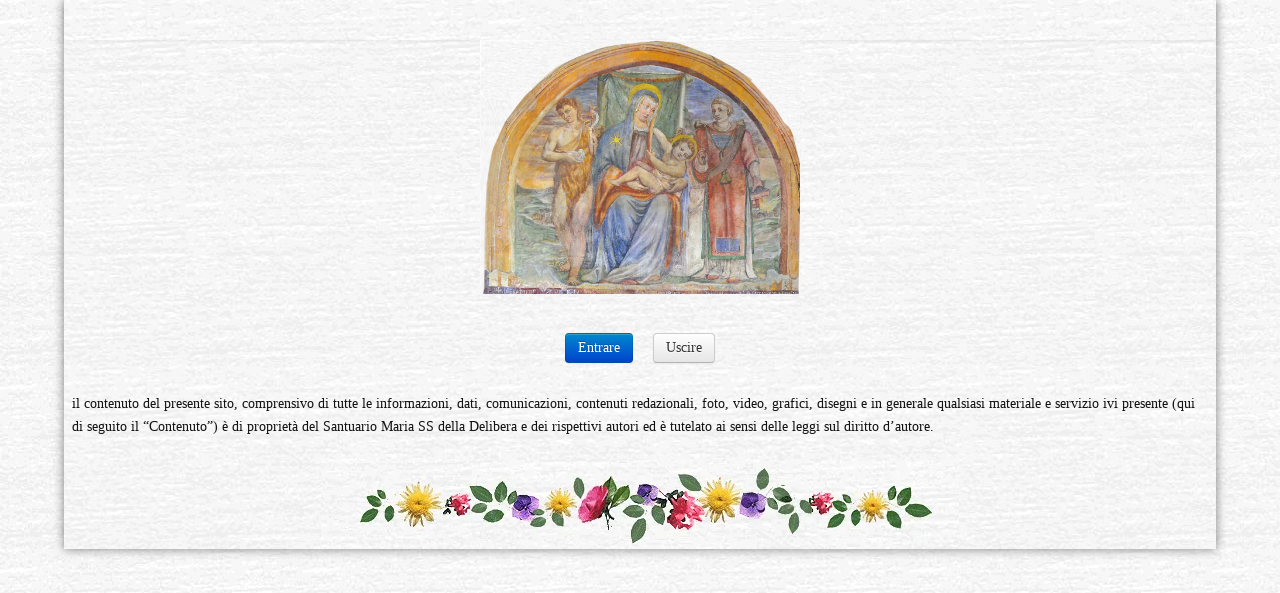

--- FILE ---
content_type: text/html
request_url: http://santuariodelibera.it/ofs.html
body_size: 6755
content:
<!doctype html><html lang="it"><head><meta charset="utf-8"><title>Ordine Francescano Secolare - Terracina</title><meta name="author" content="webmaster"><meta name="rating" content="General"><meta name="description" content="Ordine Francescano Secolare Terracina"><link rel="preload" href="_frame/style.css" as="style"><link rel="preload" href="_scripts/bootstrap/css/bootstrap.min.css" as="style"><link rel="preload" href="_scripts/bootstrap/fonts/fontawesome-webfont.woff2?v=4.3.0" as="font" type="font/woff2" crossorigin><link rel="preload" href="_scripts/bootstrap/css/font-awesome.min.css" as="style"><link rel="preload" href="_scripts/colorbox/colorbox.css" as="style"><meta property="og:url" content="http://www.santuariodelibera.it/ofs.html"><meta property="og:type" content="website"><meta property="og:site_name" content="Santuario Maria SS della Delibera"><meta property="og:title" content="Ordine Francescano Secolare - Terracina"><meta property="og:description" content="Ordine Francescano Secolare Terracina"><meta property="og:image" content="http://www.santuariodelibera.it/_media/img/thumb/affresco144png.webp"><meta property="og:image:width" content="144"><meta property="og:image:height" content="144"><meta name="twitter:card" content="summary"><meta name="twitter:title" content="Ordine Francescano Secolare - Terracina"><meta name="twitter:description" content="Ordine Francescano Secolare Terracina"><meta name="twitter:image" content="http://www.santuariodelibera.it/_media/img/thumb/affresco144png.webp"><meta name="generator" content="Lauyan TOWeb 13.1.2.990"><meta name="viewport" content="width=device-width, initial-scale=1.0"><link href="_media/img/sq_icon/affresco2-3.webp" rel="shortcut icon" type="image/png"><link href="_media/img/thumb/affresco144png.webp" rel="apple-touch-icon"><meta name="msapplication-TileColor" content="#5835b8"><meta name="msapplication-TileImage" content="_media/img/thumb/affresco144png.webp"><meta name="format-detection" content="telephone=no"><link href="_scripts/bootstrap/css/bootstrap.min.css" rel="stylesheet"><link href="http://fonts.googleapis.com/css?family=Average+Sansitalic&display=swap" rel="stylesheet"><link href="_frame/style.css" rel="stylesheet"><link rel="stylesheet" media="screen" href="_scripts/colorbox/colorbox.css"><link rel="stylesheet" href="_scripts/bootstrap/css/font-awesome.min.css"><style>.raty-comp{padding:8px 0;font-size:10px;color:#FD9317}.tw-blogbar{display:flex;align-items:center}@media (max-width:767px){.tw-blogbar{flex-direction:column;}}.ta-left{text-align:left}.ta-center{text-align:center}.ta-justify{text-align:justify}.ta-right{text-align:right}.float-l{float:left}.float-r{float:right}.flexobj{flex-grow:0;flex-shrink:0;margin-right:1em;margin-left:1em}.flexrow{display:flex !important;align-items:center}.flexrow-align-start{align-items:start}@media (max-width:767px){.flexrow{flex-direction:column}.flexrow-align-start{align-items:center}}.cookie-consent{width:100%;padding:16px 0;position:relative;z-index:9800;text-align:center;}.ckc-bottom{position:fixed;bottom:0;left:0;right:0;height:auto;}.cookie-consent,.cookie-consent button{font-size:100%}.cookie-consent a{font-weight:bold;text-decoration:none}.cookie-consent a:hover{text-decoration:underline}.cookie-consent .no-deco-hover a:hover{text-decoration:none}</style><link href="_frame/print.css" rel="stylesheet" type="text/css" media="print"><script src="_scripts/cookie/gdpr-ckie.js"></script><script>if(document.cookie.indexOf("siteagreement=1")<0)document.location.href="benvenuto.html";</script></head><body oncontextmenu="return false;"><div id="site"><div id="page"><header><nav id="toolbar1" class="navbar"><div class="navbar-inner"><div class="container-fluid"><ul id="toolbar1_l" class="nav"><li><a id="logo" href="./" aria-label="logo"><span id="logo-lt">Santuario Maria SS della Delibera</span><span id="logo-rt"></span><br><span id="logo-sl" class="hidden-phone"></span></a></li></ul><button type="button" class="btn btn-navbar collapsed" aria-label="Menu" data-toggle="collapse" data-target=".nav-collapse"><span style="color:gray;text-shadow:none">Menu</span></button><div class="nav-collapse collapse"><ul id="toolbar1_r" class="nav pull-right"><li><ul id="mainmenu" class="nav"><li><a href="./">Home Page</a></li><ul class="nav"><li class="dropdown"><a href="#" class="dropdown-toggle" data-toggle="dropdown">il Santuario&nbsp;<small>&#9660;</small></a><ul class="dropdown-menu"><li><a href="le-origini-del-culto.html">Le Origini del Culto</a></li><li><a href="i-frati-cappuccini.html">i Frati Cappuccini</a></li><li><a href="o-padri-superiori.html">i Padri Superiori</a></li><li class="dropdown-submenu"><a href="#" tabindex="-1">la Storia</a><ul class="dropdown-menu"><li><a href="luogo-di-culto.html">Luogo di Culto</a></li><li><a href="antico-santario.html">Antico Santuario</a></li><li><a href="nuovo-antuario.html">Nuovo Santuario</a></li><li><a href="incoronazione.html">Incoronazione</a></li><li><a href="leggenda.html">la Leggenda</a></li>
</ul></li><li><a href="altare-papale.html">Altare Papale</a></li><li><a href="lauda.html">Lauda</a></li><li><a href="storia-santo-rosario.html">Storia del Santo Rosario</a></li></ul></li></ul><ul class="nav"><li class="dropdown"><a href="#" class="dropdown-toggle" data-toggle="dropdown">Giardino-exVoto&nbsp;<small>&#9660;</small></a><ul class="dropdown-menu"><li><a href="giardino-interno.html">il giardino</a></li><li><a href="exvoto.html">ex voto</a></li></ul></li></ul><ul class="nav"><li class="dropdown"><a href="#" class="dropdown-toggle" data-toggle="dropdown">Preghiere&nbsp;<small>&#9660;</small></a><ul class="dropdown-menu"><li><a href="ti-amo-maria.html">Ti amo Maria</a></li><li><a href="affidamento-bambini.html">Atto di affidamento</a></li><li><a href="ave-maria-mondo.html">Ave Maria nelle Lingue del Mondo</a></li><li><a href="regina-coeli.html">Regina Coeli</a></li><li><a href="magnificat.html">Magnificat</a></li><li><a href="salveregina.html">Salve  Regina</a></li><li><a href="ave-maria-stella.html">Ave Maria Stella</a></li><li><a href="ti-saluto.html">Ti saluto sua ancella</a></li><li><a href="maria-madre-amore.html">Maria Madre dell'Amore</a></li><li><a href="tempiol-trinita.html">Tempio della trinità</a></li><li><a href="sotto-la-tua.html">Sotto la tua protezione</a></li><li><a href="madre-chiesa.html">Madre della Chiesa</a></li><li><a href="vergine-tutta-santa.html">Vergine tutta Santa</a></li><li><a href="preghiera-malato.html">Preghiera del malato</a></li><li><a href="preghiera-madonna.html">Preghiera alla Madonna</a></li><li><a href="invocazioni-alla-madonna.html">Invocazioni</a></li></ul></li></ul><ul class="nav"><li class="dropdown"><a href="#" class="dropdown-toggle" data-toggle="dropdown">S.Francesco-S.Chiara&nbsp;<small>&#9660;</small></a><ul class="dropdown-menu"><li class="dropdown-submenu"><a href="#" tabindex="-1">San Francesco</a><ul class="dropdown-menu"><li><a href="san-fracescoassisi.html">Biografia</a></li><li><a href="regola-ofm-bollata.html">Regola Bollata 1223</a></li><li><a href="regola-non-bollata.html">Regola non Bollata</a></li><li><a href="preghiere.html">Preghiere Francescane</a></li><li><a href="ammonizioni.html">Ammonizioni</a></li><li><a href="costituzioni-ofmcap.html">Costituzioni frati minori</a></li><li><a href="testamento.html">Testamento</a></li>
</ul></li><li class="dropdown-submenu"><a href="#" tabindex="-1">Santa Chiara</a><ul class="dropdown-menu"><li><a href="chiara.html">la Biografia</a></li><li><a href="regola-santa-chiara.html">Regola</a></li><li><a href="benedizione-santa-chiara.html">Benedizione Santa Chiara</a></li><li><a href="testamento-santa-chiara.html">Testamento Santa Chiara</a></li><li><a href="lettere-agnese.html">Lettere ad Agnese di Boemia</a></li>
</ul></li><li><a href="santi-beati-francescani.html">Santi e Beati Francescani</a></li><li><a href="san-damiano.html">Crocifisso San Damiano</a></li><li><a href="perdono.html">Indulgenza Plenaria - Perdono di Assisi</a></li><li><a href="il-tau.html">Il TAU</a></li><li><a href="http://www.santuariodelibera.it/FontiFrancescane/fontifrancescane.htm" target="_blank" rel="noopener">fonti francescane</a></li></ul></li></ul><ul class="nav"><li class="dropdown active"><a href="#" class="dropdown-toggle" data-toggle="dropdown">OFS&nbsp;<small>&#9660;</small></a><ul class="dropdown-menu"><li><a href="ofs.html">Ordine Francescano Secolare</a></li><li><a href="terziari.html">i Terziari Francescani</a></li><li><a href="regola.html">Costituzioni e Regola</a></li><li><a href="consiglio.html">il Consiglio</a></li><li><a href="incontri.html">gli Incontri & Contatti</a></li><li><a href="calendario-ofs.html">Calendario Mensile Incontri</a></li><li><a href="documenti-ofs.html">Documenti</a></li><li><a href="ofs-santa-elisabetta.html">Sant'Elisabetta d'Ungheria</a></li><li><a href="san-ludivico-re.html">San Ludovico IX</a></li><li><a href="albero.html">Albero Genealogico Famiglia Francescana</a></li><li><a href="https://ofslazio.org" target="_blank" rel="noopener">Ordine Francescano Secolare del Lazio</a></li><li><a href="https://www.ofs.it" target="_blank" rel="noopener">Ordine Francescano Secolare d'Italia</a></li></ul></li></ul><li><a href="contact.html">contattaci</a></li><li><a href="diaconato-fra-alex.html">Diaconato Fra Alex</a></li></ul></li></ul></div></div></div></nav></header><main id="content" class="container-fluid"><h1><br><br><span style="font-size:40px;"><strong><span style="color:#990000;">O</span></strong><span style="color:#990000;">rdine</span><strong><span style="color:#990000;"> F</span></strong><span style="color:#990000;">rancescano </span><strong><span style="color:#990000;">S</span></strong><span style="color:#990000;">ecolare</span></span><br><img style="vertical-align:middle" src="_media/img/small/fine-pagina2.webp" alt=""><br><br><br></h1><div id="topic" class="row-fluid"><div id="topic-inner"><div id="top-content" class="span12"><div class="twpara-row row-fluid"><div id="5LHqLyQo" class="span12 tw-para "><div class="pobj obj-before" style="text-align:center;"><img class=" frm-rounded"  src="_media/img/small/tau.webp" srcset="_media/img/thumb/tau.webp 160w,_media/img/small/tau.webp 131w" style="max-width:100%;width:131px;" alt="OFS Italia" loading="lazy"></div><div class="ptext"><p style="text-align: justify;"><span style="font-size:16px;"><span style="font-size:19px;"><span style="font-size:30px;">N</span><span style="font-size:21px;">ella Chiesa esistono molte famiglie spirituali, con diversità di carismi. Tra queste famiglie va annoverata la&nbsp;Famiglia Francescana, che nei suoi vari rami riconosce come padre ispiratore e modello San Francesco d'Assisi. &nbsp;Nella famiglia Francescana ha una propria collocazione l'Ordine Francescano Secolare.&nbsp;</span></span></span></p><p style="text-align: justify;"><span style="font-size:16px;"><span style="font-size:19px;"><span style="font-size:21px;"><span style="font-size:30px;">I</span> suoi membri, &nbsp;Francescani Secolari, mossi dallo Spirito Santo si impegnano con la Professione &nbsp;a vivere il Vangelo, come fece il serafico&nbsp;padre Francesco e a sostegno della loro vocazione, la Chiesa gli ha dato, come "norma di vita", la Regola &nbsp;che papa Giovanni Paolo II° ha definnito "un autentico tesoro nelle vostre mani, sintonizzata allo spirito del Concilio Vaticano II° e rispondente a quanto la Chiesa &nbsp;attende da voi..... I valori in essa contenuti sono eminentemente evangelici..... Viveteli in fratenità, nel mondo, nelle vostre famiglie".&nbsp;</span></span></span></p><p style="text-align: justify;"><span style="font-size:16px;"><span style="font-size:19px;"><span style="font-size:21px;"><span style="font-size:30px;">L</span>a spiritualità del francescano secolare è un progetto di vita incentrato sulla persona di Cristo e sulla sua sequela; quindi si comprende quello che è l'art. 4 della Regola ossia: " la regola del francescano secolare è questa: osservare il Vangelo di nostro Signore Gesù Cristo secondo&nbsp;l'esempio di san Francesco d'Assisi...... I francescani secolari si impegnino [..] ad una assidua lettura del Vangelo,&nbsp;passando dal Vangelo alla vita e dalla vita al Vangelo".</span></span></span></p><p style="text-align: justify;"><span style="font-size:16px;"><span style="font-size:19px;"><span style="font-size:21px;"><span style="font-size:30px;">Q</span>uesto passaggio deve avvenire quotidianamente in ogni istante della loro vita. Non devono essere sterili parole, ma una trasformazione interiore che porta a distinguere un francescano secolare nella realtà del mondo . Dunque essere presenti nel mondo, parte attiva del mondo con l'esempio della propria vita e della propria vocazione. Un grande progetto ed una grande meta che solo l'abbandono totale a Cristo farà raggiungere.</span></span></span></p><p style="text-align: justify;"><span style="font-size:16px;"><span style="font-size:19px;"><span style="font-size:21px;"><span style="font-size:30px;">N</span>ucleo della famiglia francescana è la&nbsp;fratenità; &nbsp;è la cellula basilare di tutto l'Ordine e segno visibile della Chiesa comunità d'amore. &nbsp;E' l'ambiente privilegiato per sviluppare la vocazione francescana, nonchè per animare la vita apostolica dei suoi membri. Essa non è in contrasto, ma favorisce la vita di famiglia e l'inserimento nella società dei suoi membri. A tal proposito tornano in mente le parole esortative di Papa Pio XII "Siate una scuola di perfezione cristiana integrale. Siate una scuola di genuino spirito francescano, siate scuola d'azione ardita e pronta".&nbsp;</span></span></span></p><p style="text-align: justify;"><span style="font-size:16px;"><span style="font-size:19px;"><span style="font-size:21px;"><span style="font-size:30px;">L</span>a fraternità locale di Terracina si è costituita sin dall'inizio della venuta dei padri francescani (1910). Dai registri in possesso non si riesce a dedurre con esattezza la data di nascita, ma si evince chiaramente l'impegno attivo che la fraternità ha avuto all'interno della diocesi di appartenenza. Molteplici sono state le iniziative che si sono susseguite nei vari anni sino ad arrivare a quelle attuali, quali l'assistenza agli anziani della locale casa di riposo, nonchè l'adozione a distanza e servizio prersso la Parrocchia, cercando di farci promotori nella società quali portatori di speranza e di gioia, costruttori di un mondo migliore.</span></span></span></p></div></div></div><div class="twpara-row row-fluid"><div id="QaJr4cbi" class="span12 tw-para "><div class="pobj obj-before" style="text-align:center;"><img src="_media/img/medium/fine-pagina-3.webp" srcset="_media/img/thumb/fine-pagina-3.webp 160w,_media/img/small/fine-pagina-3.webp 480w,_media/img/medium/fine-pagina-3.webp 638w" style="max-width:100%;width:638px;" alt="" loading="lazy"></div></div></div></div></div></div></main><footer><nav id="toolbar2" class="navbar"><div class="navbar-inner"><div class="container-fluid"><ul id="toolbar2_l" class="nav"><li><form id="searchbox" class="navbar-search" action="_search.html"><input type="text" name="req" id="searchbox-req" class="search-query" placeholder="Cerca"></form></li></ul><ul id="toolbar2_r" class="nav pull-right"><li><div id="sharebox"><a target="_blank" href="https://www.facebook.com/Santuario-Maria-Ss-della-Delibera-182252915454752/" rel="noopener"><img style="width:32px;height:32px" src="_frame/tw-share-facebook@2x.png" class="anim-bump-up" alt="facebook"></a><a target="_blank" href="https://twitter.com/Santuario_Delib" rel="noopener"><img style="width:32px;height:32px" src="_frame/tw-share-twitter@2x.png" class="anim-bump-up" alt="twitter"></a><a target="_blank" href="https://instagram.com/maria_ss_della_delibera" rel="noopener"><img style="width:32px;height:32px" src="_frame/tw-share-instagram@2x.png" class="anim-bump-up" alt="instagram"></a><a target="_blank" onclick="javascript:return(decMail2(this));" href="znvygb?fnaghnevb#fnaghnevbqryvoren.vg" rel="noopener"><img style="width:32px;height:32px" src="_frame/tw-share-mail@2x.png" class="anim-bump-up" alt="email"></a></div></li></ul></div></div></nav><div id="footerfat" class="row-fluid"><div class="row-fluid"><div  id="footerfat_s1" class="span4 tw-para"><span style="font-size:17px;"><strong><a class="  tos cboxElement" href="contattaci1.html?twtheme=no#vhOvwvBu?twtheme=no"><span style="color:#CC0000;">Contatti</span></a></strong></span><div>Santuario Maria SS della Delibera</div> Piazzale della Delibera<br>04019 Terracina - LT -<br><br><a href="tel:+390773703049" id="lnkb199a86a">Tel: (+39) 0773703049</a><br><a onclick="javascript:return(decMail2(this));" href="znvygb?fnaghnevbqryvoren.greenpvan#tznvy.pbz" id="lnk0f88ec86">santuariodelibera.terracina@gmail.com</a></div><div  id="footerfat_s2" class="span4 tw-para"><p><span style="color:#993300;"><span style="font-size:17px;"><strong>&nbsp; &nbsp; &nbsp;Famiglia Francescana</strong></span></span></p><ul><li><span style="font-size:14px;"><a href="fra-franco-ritirossi2.html#" id="lnk1b56c7d6"><span style="color:#000000;">f<span style="font-size:15px;">ra Franco Ritirossi&nbsp;<span style="font-size:13px;">(rettore)</span></span></span></a></span></li><li><span style="font-size:15px;"><span style="color:#000000;"></span><a href="fra-ugo-3.html"><span style="color:#000000;">fra Ugo Nanni <span style="font-size:13px;">(assistente OFS)</span></span></a></span></li><li><span style="font-size:15px;"><a href="fra-joslan.html"><span style="color:#000000;">fra Joslan Goji <span style="font-size:12px;">(economo sett.2024)</span></span></a></span></li><li><span style="font-size:15px;"><span style="color:#000000;"></span><a href="fra-alex3.html"><span style="color:#000000;">fra Alex Mubanga</span></a></span></li><li><span style="font-size:15px;"><span style="color:#111111;"></span><a href="fra-alessandro-munari.html"><span style="color:#111111;">fra Alessandro Munari</span></a></span></li></ul></div><div  id="footerfat_s3" class="span4 tw-para"><p><span style="color:#000099;"><span style="font-size:17px;"><strong>Gruppi Presenti</strong></span></span></p><ul><li><a href="ofs.html" id="lnk7d427bd1" style="line-height: 1.7; background-color: rgba(0, 0, 0, 0);"><span style="color:#000000;">Ordine Francescano Secolare (OFS)</span></a></li><li><a href="san-pio.html#" id="lnke7fed572"><span style="color:#000000;">Gruppo di Preghiera di San Pio</span></a></li></ul><div><br></div><div><br></div></div></div></div><div id="footersmall" class="row-fluid"><div id="foot-sec1" class="span6 ">© Copyright Santuario Maria SS della Delibera<span style="font-size:13px;"><span style="font-size:14px;"><span style="color:#000000;"></span></span></span><div><span style="font-size:12px;">Provincia Serafica "Immacolata Concezione"</span></div><div><span style="font-size: 12px; line-height: 18px;">Lazio-Umbria-Abruzzo<br></span><div><span style="font-size:12px;">Tutti i diritti &nbsp;riservati.</span></div></div></div><div id="foot-sec2" class="span6 "><h5></h5><div style="text-align: right;"><a href="_tos.html" rel="nofollow" id="lnkc360002a">Termini e Codizioni di utilizzo</a></div></div></div></footer></div></div><script src="_scripts/jquery/jquery.min.js"></script><script src="_scripts/bootstrap/js/bootstrap.min.js"></script><script src="_scripts/colorbox/jquery.colorbox-min.js"></script><script>function decMail2(e){var s=""+e.href,n=s.lastIndexOf("/"),w;if(s.substr(0,7)=="mailto:")return(true);if(n>0)s=s.substr(n+1);s=s.replace("?",":").replace("#","@").replace(/[a-z]/gi,function(t){return String.fromCharCode(t.charCodeAt(0)+(t.toLowerCase()<"n"?13:-13));});e.href=s;return(true);}function onChangeSiteLang(href){var i=location.href.indexOf("?");if(i>0)href+=location.href.substr(i);document.location.href=href;}</script><script>$(document).ready(function(){$("#searchbox>input").click(function(){$(this).select();});$("#searchbox").click(function(e){if(e.offsetX>e.target.width){}else $("#searchbox").submit()});var clickmessage="Spiacenti, il tasto destro del mouse non e' attivo in questa fase";function disableclick(e){if(document.all){if(event.button==2||event.button==3){if(event.srcElement.tagName=="IMG"){if(clickmessage!="")alert(clickmessage);return false;}}}else if(document.layers){if(e.which==3){if(clickmessage!= "")alert(clickmessage);return false;}}else if(document.getElementById){if(e.which==3&&e.target.tagName=="IMG" ){if(clickmessage!="")alert(clickmessage);return false;}}}function associateimages(){for(i=0;i<document.images.length;i++)document.images[i].onmousedown=disableclick;}if(document.all){document.onmousedown=disableclick;} else if(document.getElementById){document.onmouseup=disableclick;}else if(document.layers)associateimages();if(location.href.indexOf("?")>0&&location.href.indexOf("twtheme=no")>0){$("#toolbar1,#toolbar2,#toolbar3,#footersmall,#footerfat").hide();var idbmk=location.href;idbmk=idbmk.substring(idbmk.lastIndexOf("#")+1,idbmk.lastIndexOf("?"));if(idbmk!=""){idbmk=idbmk.split("?")[0];if($("#"+idbmk+"_container").length)idbmk+="_container";$("html,body").animate({scrollTop:$("#"+idbmk).offset().top},0);}}$(".tos").colorbox({width:"80%",height:"80%",iframe:true,transition:"none"});$(".dropdown-toggle").dropdown();$("#site").prepend("<a href='javascript:void(0)' class='toTop' title='Inizio pagina'><i class='fa fa-angle-double-up fa-3x toTopLink'></i></a>");var offset=140;var duration=500;$(window).scroll(function(){if($(this).scrollTop()>offset){$(".toTop").fadeIn(duration);}else{$(".toTop").fadeOut(duration);}});$(".toTop").click(function(event){event.preventDefault();$("html, body").animate({scrollTop:0},duration);return(false);});if(typeof onTOWebPageLoaded=="function")onTOWebPageLoaded();});</script></body></html>

--- FILE ---
content_type: text/html
request_url: http://santuariodelibera.it/benvenuto.html
body_size: 2731
content:
<!doctype html><html lang="it"><head><meta charset="utf-8"><title>Benvenuto sito</title><meta name="author" content="webmaster"><meta name="rating" content="General"><meta name="description" content="Benvenuto sul Sito dedicato al Santuario  Maria SS della Delibera - Terracina (LT)"><link rel="preload" href="_frame/style.css" as="style"><link rel="preload" href="_scripts/bootstrap/css/bootstrap.min.css" as="style"><link rel="preload" href="_scripts/bootstrap/fonts/fontawesome-webfont.woff2?v=4.3.0" as="font" type="font/woff2" crossorigin><link rel="preload" href="_scripts/bootstrap/css/font-awesome.min.css" as="style"><!--PRELOAD--><meta property="og:url" content="http://www.santuariodelibera.it/benvenuto.html"><meta property="og:type" content="website"><meta property="og:site_name" content="Santuario Maria SS della Delibera"><meta property="og:title" content="Benvenuto sito"><meta property="og:description" content="Benvenuto sul Sito dedicato al Santuario  Maria SS della Delibera - Terracina (LT)"><meta property="og:image" content="http://www.santuariodelibera.it/_media/img/thumb/affresco144png.webp"><meta property="og:image:width" content="144"><meta property="og:image:height" content="144"><meta name="twitter:card" content="summary"><meta name="twitter:title" content="Benvenuto sito"><meta name="twitter:description" content="Benvenuto sul Sito dedicato al Santuario  Maria SS della Delibera - Terracina (LT)"><meta name="twitter:image" content="http://www.santuariodelibera.it/_media/img/thumb/affresco144png.webp"><meta name="generator" content="Lauyan TOWeb 13.1.2.990"><meta name="viewport" content="width=device-width, initial-scale=1.0"><link href="_media/img/sq_icon/affresco2-3.webp" rel="shortcut icon" type="image/png"><link href="_media/img/thumb/affresco144png.webp" rel="apple-touch-icon"><meta name="msapplication-TileColor" content="#5835b8"><meta name="msapplication-TileImage" content="_media/img/thumb/affresco144png.webp"><meta name="format-detection" content="telephone=no"><link href="_scripts/bootstrap/css/bootstrap.min.css" rel="stylesheet"><link href="http://fonts.googleapis.com/css?family=Average+Sansitalic&display=swap" rel="stylesheet"><link href="_frame/style.css" rel="stylesheet"><link rel="stylesheet" href="_scripts/bootstrap/css/font-awesome.min.css"><link rel="stylesheet" href="_frame/style.css"><style>.raty-comp{padding:8px 0;font-size:10px;color:#FD9317}.tw-blogbar{display:flex;align-items:center}@media (max-width:767px){.tw-blogbar{flex-direction:column;}}.ta-left{text-align:left}.ta-center{text-align:center}.ta-justify{text-align:justify}.ta-right{text-align:right}.float-l{float:left}.float-r{float:right}.flexobj{flex-grow:0;flex-shrink:0;margin-right:1em;margin-left:1em}.flexrow{display:flex !important;align-items:center}.flexrow-align-start{align-items:start}@media (max-width:767px){.flexrow{flex-direction:column}.flexrow-align-start{align-items:center}}.cookie-consent{width:100%;padding:16px 0;position:relative;z-index:9800;text-align:center;}.ckc-bottom{position:fixed;bottom:0;left:0;right:0;height:auto;}.cookie-consent,.cookie-consent button{font-size:100%}.cookie-consent a{font-weight:bold;text-decoration:none}.cookie-consent a:hover{text-decoration:underline}.cookie-consent .no-deco-hover a:hover{text-decoration:none}</style><link href="_frame/print.css" rel="stylesheet" type="text/css" media="print"><script src="_scripts/cookie/gdpr-ckie.js"></script></head><body oncontextmenu="return false;"><div id="site"><div id="page"><header><div class="navbar"><div class="navbar-inner"></div></div></header><main id="content" class="container-fluid"><div id="topic" class="row-fluid"><div id="topic-inner"><div id="top-content" class="span12"><div class="twpara-row row-fluid"><div id="ueyAHJ1O" class="span12 tw-para "><div class="pobj obj-before" style="text-align:center;"><img src="_media/img/small/1-3.webp" srcset="_media/img/thumb/1-3.webp 160w,_media/img/small/1-3.webp 480w,_media/img/medium/1-3.webp 768w,_media/img/large/1-3.webp 1024w,_media/img/xlarge/1-3.webp 1093w" style="max-width:100%;width:320px;" alt="" loading="lazy"></div><div class="ptext"><div><br></div><div style="text-align: center;"><a id="lnk1-ueyAHJ1O" class="btn btn-primary" href="./" style="margin: 8px;">Entrare</a><span style="line-height: 1.7; background-color: rgba(0, 0, 0, 0);">&nbsp;</span><a class="btn" href="http://www.google.com" id="lnk2-ueyAHJ1O" style="margin: 8px;">Uscire</a></div><div><br></div><div><span style="line-height: 1.7; background-color: rgba(0, 0, 0, 0);">il&nbsp;contenuto del presente sito, comprensivo di tutte le informazioni, dati,&nbsp;comunicazioni, contenuti redazionali, foto, video, grafici, disegni e in generale&nbsp;qualsiasi materiale e servizio ivi presente (qui di seguito il “Contenuto”) è di&nbsp;proprietà del Santuario Maria SS della Delibera e dei rispettivi autori ed è tutelato ai&nbsp;sensi delle leggi sul diritto d’autore.</span></div><div><br></div><div style="text-align: center;"><img alt="" src="_media/img/medium/fine-pagina-3.webp" style="vertical-align:middle"></div></div></div></div></div></div></div></main></div></div><script src="_scripts/jquery/jquery.min.js"></script><script src="_scripts/bootstrap/js/bootstrap.min.js"></script><script src="_scripts/cookie/jquery.ckie.min.js"></script><script>function onChangeSiteLang(href){var i=location.href.indexOf("?");if(i>0)href+=location.href.substr(i);document.location.href=href;}</script><script>$(document).ready(function(){$("#searchbox>input").click(function(){$(this).select();});$("#searchbox").click(function(e){if(e.offsetX>e.target.width){}else $("#searchbox").submit()});var clickmessage="Spiacenti, il tasto destro del mouse non e' attivo in questa fase";function disableclick(e){if(document.all){if(event.button==2||event.button==3){if(event.srcElement.tagName=="IMG"){if(clickmessage!="")alert(clickmessage);return false;}}}else if(document.layers){if(e.which==3){if(clickmessage!= "")alert(clickmessage);return false;}}else if(document.getElementById){if(e.which==3&&e.target.tagName=="IMG" ){if(clickmessage!="")alert(clickmessage);return false;}}}function associateimages(){for(i=0;i<document.images.length;i++)document.images[i].onmousedown=disableclick;}if(document.all){document.onmousedown=disableclick;} else if(document.getElementById){document.onmouseup=disableclick;}else if(document.layers)associateimages();$(document).on("click",".btn",function(evt){$.cookie("siteagreement","1");});if(location.href.indexOf("?")>0&&location.href.indexOf("twtheme=no")>0){$("#toolbar1,#toolbar2,#toolbar3,#footersmall,#footerfat").hide();var idbmk=location.href;idbmk=idbmk.substring(idbmk.lastIndexOf("#")+1,idbmk.lastIndexOf("?"));if(idbmk!=""){idbmk=idbmk.split("?")[0];if($("#"+idbmk+"_container").length)idbmk+="_container";$("html,body").animate({scrollTop:$("#"+idbmk).offset().top},0);}}$(".btn").css({margin:"8px"});$("#site").prepend("<a href='javascript:void(0)' class='toTop' title='Inizio pagina'><i class='fa fa-angle-double-up fa-3x toTopLink'></i></a>");var offset=140;var duration=500;$(window).scroll(function(){if($(this).scrollTop()>offset){$(".toTop").fadeIn(duration);}else{$(".toTop").fadeOut(duration);}});$(".toTop").click(function(event){event.preventDefault();$("html, body").animate({scrollTop:0},duration);return(false);});if(typeof onTOWebPageLoaded=="function")onTOWebPageLoaded();});</script></body></html> 

--- FILE ---
content_type: text/plain
request_url: http://santuariodelibera.it/_media/img/medium/fine-pagina-3.webp
body_size: 12640
content:
RIFFX1  WEBPVP8X
       } Y  ICCP        0  mntrRGB XYZ             acsp                             ��     �-                                                   	desc   �   trXYZ  d   gXYZ  x   bXYZ  �   rTRC  �   (gTRC  �   (bTRC  �   (wtpt  �   cprt  �   <mluc          enUS   X    s R G B                                                                                XYZ       o�  8�  �XYZ       b�  ��  �XYZ       $�  �  ��para        ff  �  Y  �  
[        XYZ       ��     �-mluc          enUS        G o o g l e   I n c .   2 0 1 6VP8 /  P� �*~Z >m0�G$#!�*:�X��L%[mOu��*��3L�z�hm�.�;P)�x�sǲa}5�/�ȼ!g#���������S�o�K�o�9M�}@?��"z yw{*�p���s���v�L^���_D����������3�?��������@�)�q���_���p��A�{�������K�Y����?�^���a��߰�/�?�?��$����7ԟ���|6���k�G����p���=ѿ`�����m�����dc�i������u��{j�Q)�,O�qtq*%X`���V�o��S�߄%C��k*��z����yt����W�vV�Y�%�d�݈�1��j�^]-�������L��Ȩ��8D{+���y����� ��o�A� Ͽ󉦚l�fo�����pf�٬�ۿ��d|&[O١m�6+"���qɎV�^3�g.x|fT��_���)�g$B^�3�fbeA��5:\s༶���_g����O4MR��;��G����g/X�Eўu�_m��N�,+F�����6-^�x�'��R����	Ԕ��Ƈ�=*�hBr�Ĕ���ϩ���.c����<��
ˮr�k	��mrd�kS����;��n"rS�l03_��9�k�/Z����M��՛��_�<�2���Ρ�$�*�b�I���3Bt4�fϧ�U0#���d\�"S˯�YɿY�7�9)�{��1QWj)��S�L�H�u�nx��^L+�N�� �;��J��st�d<W͖��m��vT{��]y�D��E��]%ҧ�Q5}" !��~g�ƫХ���7����U'��4�<@v���u*.:�iD�UÜZ3��`���U��51O�taF�$��k��*?e�����S{��V��K����&���2w��YMժ(�"j^�zz{��[�o�a�;cr?]�s�@�N��6�ާ��|�n�pz|9{��D�d�ʢ���lF��M�� �"�U=(�U)��ЊҦ�������Cu��	G\���Co৾Ɯ��&-��'{XvA�P2[�0W�ES��~�YvuM�]K�~�6+����� �2m<ݬ���h
���0��\d
�PS�l��s1%wҤ�OJo���Ƨ�tlǀ���/��zЎ�,Z+�}�h0��l�\4��~c~:tMޕ����kq�����Hg�43����U���]!�*�˰�[�)��k0���]��x@5��Z�;����P����<ܳQ��C�n>y6.���ع�6{���?�a+�@� �>	��q=��׬
�Mt  �����묐r��l�i_a^��8NnF�ު�"�O$n�\����n�t���iM���x1�����׊R"&^��̲���>q-\�%s3��N�QH��Z)"� �Z�o��gd"�JM��Ⓕ)�|�x�=�)��������YS8���-a f��S��Y �O����l�rs�J���٧�U�tPy,�F'l���y����d1����A����i���g�	qS8,"1���s�Q�
zB�@c>B�_��/$J��
[�Y��F��O!�8�\<ݩo��]��7xyO�+�B�l���Ŕ�ֈ�܍��3�@ Ai�W�ܴ�+�*9����?��V(�����@��i?z�x��03Mn�_������F�l5m�f�*3�N>ƈ��2����d~�u��뱦���n�_U��Wy�8)~lw7Ts�l		[� *�^��S�9��Fs������|ت}c�/�}\��k�� H0����ʳ��a�?_VM| �g�=�C*��'�������W4 �y'�n�NGA�Q1�%h!>��_b��Zr;����t"��ի�}>:.�J���mڼ��A��������go�@Mu̜k$��p�R	 g��rf�j��F��Hj)��9�A/-ۇl��Ŷ4�A�~ũ�{:s�'$��;r���X\���-㙷p*Ȇ��|s7�|�����o��ڧd�jT���
�*t#b�N�,Aq�J�	�f�?�(�f�����Hr*(����^)8������:R��{�}A���A�����������G;mG	��w&�i�i�{7��gh�`ǝ%z��y˙Ô��ۤ�Wu~�s37�(�¢׶(+J
�7u�9��]ӭ>�i�Rr�X��Y�l9Ob7�\�C�	Υ�������&2��X�N��]Uƶ*��)�B��yLG]��{���4M-�yצMF�n�r|���� h�����?5�0k$k�g�'B�1�1��ʙ��ׇ(���V?����PC@Ql�"���&kd�7��JUQ}bIs߁b��"kKV
@:��@�9���jF�9/�M�u�՛O�%�J��#��f;S��|sgK˶N�ֆ31����%hs���ud��.�h!wl��B��`%
������ߧj9K�6�ߏ�P)3�&g�в]B��}j�@[�����qM��sSDz��8��?���Li�����u�R�@S��,�����@��R��m���vR�}�f��9u����S��u�+|eut � ��1X�}�^.��	�ga��Q"U�Δ���4�fd���gdZ�v�\w,^��@�NX^g�q�g%RZY�ǻ�ݿ?V�9ݓ�3�ww�z�����]�A�SY�Wp��Iٙ���U�E��Ө�J5���9@:��7D�<).���U�5��=�V}C�k!� �¹����W���t���6k�D���j�"$��`BH�
D0��n�;�ܞq)��C���)��a:~1���+�ئP��K@�o�%j~��¢�='3������Z屨�t4�8��������_���N3>�L�H;��3p���f|t]�ë���g�@�W�vp]��b_�������#rel%gf_�go~h6d��QV��Lt�F/5��gn�	ς+���A�|+,ƿ� �[�5����ҥ��P̦8�3{~;�ʞ_I���􃇇@μ�Qí�օ������<O�=Hk��A��!��-ȭ> `��
O.�z��3K�W���s���QO2o#c�D�`�g�?�g�e��P�2qNw:���C"��lu��P�Κ}:i�;�IV,�wg˄sVgQ���f/>8�'�lЀ8u���.wT��˚�1=�9���G��$5���	ciǩ�*E�ϗ>��]'p�����.�j`~�����\��@nO3��^a`�I�M��<ƹ��l�hҠ"*>Ks4�����0h��)�=����6>�uK�~�%�7�2%���B,V�y�q����N�Ʈ�|�S�)���s��;��d07�J�(�z�,���3�r�8���19���]�ښ���vK2�+����}ba�[q�u]7�A��Ի@��i�������ˁ$j����?�kD� �9��"�r+{���&F@0��(� �|9�a��P� n@Ec��W;��̘�r������d���1�y��#Ʃ���D�t��C$�������pR��{��g��4�+V������k%�ʷ�]ޢi1�g�D(�fdx������R���"x��I���6�c�� �;G��X��@���[|J�}ta��R�����|<d�T��Ls�! ��2@^zo�;��]��R5퍲�Tof��!p<�4'��a���Y��B\�<��� Ag�a�-i����t���9�e}���ji�c�]!л,�팩ﲇ��}/��|����Qb��5�'���%���>g��Ѓsy�DOH��W9�PkQ�*8�ŉiҶ�O�<����֠���d!��T��7cr"]����m榃O�-�h+H�p���z$'�~B)%��@�������RS����cdz1{�x���Ni�] ΎQ����0��_���hv}f���ξ�3ʁK�M˕B��_4;��q�/t�b�l�V�
q�J��4
&j���֝��������U�$	� �G_9��i�>��3��8��'�����[D"�m" m����I��a�B���b!ˣ?�_鴥�Y q����k��/z�����"j��(g��}V�R��Cpͫ���#QǁO��F���Ta����I��vʳ��JWZ�!cs�#R��){� ;ia���W�ˏ&߸'u��CIn/W�E�
�tA�
�_ډ�p&�,�q��^-pIW�mb�')�.%�F�)#Ƈ|��R�H|t����g�}�'���ǝI~���� 1T�r3�6�_�P-)��0/pwi�q�^�!t ^�Bs�Vw��	��_�Vk١��x:{}�mE����n�ro=���q?~oZ�w>L��l�~��q}�.�N�|IX09%�N0ʨ����VJE%�x92��4Dh���e���b�m>�������v<P\��~���5_�7�����
 k���h%:��bw���¶x��'�)�� �HN'�0[�QyyՎ���sD��I��b5�Z�`�g��2z���n�T���J��$뷄��w�F���YcΊU
w��5��M�W2�0�?q��Z�{�רx�t��-˂�l������GY:9�8u��W|�rG΄P�+����w�kp�qk���޸c.|���-3�b�9���?oKg]�`}���w��b���%�!��F���a�!ㄤFg�����XD}y�Z�
�љ'Ka5�\T�v���/W=�ð�:a�)j��J5qҒ���&�SRֲj������jB��nN���.�y��@�㯱�f���"7(X�բ�K�ڍ=������-��x�X��>J�́A�&w ���x�h�C7�.7��VT������H	������X�Gс$@f۴�9\a��M6er��,]�V��R&=�o{��?�(�8��7ͬ]3�$t���J���H�,�� �ɖ�X>�\��"0�f�s П���������@	�90��U�SKsjϗT�ߡ̖V��鶈"%?����<�?�/!^�9����o��i�-�N�7f&�c�c��*u�$'����@;��N�3<��Q�(��4�Ð���0���\>4��>�ʿ7Ƶ�X�M�&���P�C����Z+�a_���ѽt-��ȁF:5�oѕG���Ze�k���������Y%����S��Q*.	��]Pfu��}���cJ���	S�/F�|�(�s��S�x���X򈾮����'�Z�t����}��Ao��IK�����p�3�k������&f�^}DLf����\��>;ֹ���\� 
�}�dYr�0�4�fNN���
��?	O����M��_ԃ�
lr>���>',�qP�|�g���l_�|ϟ�����.Q g���L,�Ð;�>|�>��v.�́o���]�B�z���jkX0���Y��Wӻ�Y=zqՠ�#���2���t�?#�P �l���g��4��J���_ ���a	�1�]�ۈ��<�����4[��`u�E��t��<8�{�d&�Z@������<�q���T��"��y?���1�i����Γ�0˕߯���ѭDG��Q!\�KN�v=�V�Qb,W��ណN�lM��B�I�3����ة��h��꯾�>?pM�檩ARř�V���朞�n��W3ˏ+��w�u'��0HG/�F���������x���}`�$PAKn�xo���1��7��З`43����ߜWĪ�y<%e���,j!}�b�����G@�~Dj�!�TS�Gf����'���>�j��qU4�Qo0�(���q0�$ ECk'~N���2���_�sI�8�d�>�`���I5A�ڹ�WF�~CDv�}����[lͮ�?B����, ��5�q�¥*�K�]D]~��>�X�b�m�ҹA���}��l�d��N��J˾�B��>8�tf�f;�ٟ
�����~f����J	�q�����ptf��ގ�q�Q7�A��g�Y�&�W��=�_��ۄWd�|�`��y��hlafm���郪�?��גM��D���U8w0-�emP���n��Ҙ+�	e�p�%���S�x��i"5r ��dG>��蝑~�%jj�lcC�ː�Ť�a�>�/mq�c�~^�]��SnV�G�<^���=��$rV��~<e9Q��,��%k�|����S�)��vR��4��]����RN�ћ��m���j�`������a�5�+<8_�]vܿ����%�IZ\̾�V�#/�sJ[ P��]�)}2��-_Xl�\�ae�c���gyˬ�YW���6S�� �Ʊ���d�ut�J�s��uRL[�g����Z�(�K�9G����;p�	�Z)�Ue͘��-}�{[����lHz�z�u.�Ԁ�_@���)�ي҅��4��{����з�7��B�4팛ZM��;������Y��<qvá�k�#x��=����{w{��F�P؞ߨ?����"G��1��/�����ŉ�ĸƦ�R=��&:�����L0Ԏ�nr�ʌ��vAxܩz%�J~�J��x�vċ .N�#-��>Vulrm��x��[�_��d8���q}�~x^�5P�a�n$_N�fB��f�)�zևa�NW0��d���7=^�z��Հ��=���4�;.�b���˕��v��g$s]	�F�A�X~ѓK����,�m�^6� �Ɵq\��0P���dL��y&p~)p˜\�B�0��3c��6&��r�$���dt )	`�'�e0���k��<G�ݮ�(�p�gw�b�
�����\4�����U>ښ��J��c~��!�2e��$2��*��k�q1!l!M�EJ[�U�/�](0�@����Uϻxp��/�,���!�iӪ&���I>-1G���r��g܈Uu�87{���o����ۊ��,�)���~(X�Ϋ�Ԭ�I}4nNQ4!<�Kh�$3�
Bj�,�uHRs����vj�QSΤ(�o42���Q	�fg֮��[�Q^���!_
��ª�6Dh��Z�R�(˙h�eq�ЈN�}�c�Tk��O���3�<
|\T�^��4>���]���n�*S^�_R�JZXJP��8�	�2����YbϏ�	��u��a���C�o�O���0�80~l�y%����Gr���vj�~I�X��i��0��������Hah�[l�����؛��koU��GNnT�d�!3}�~�W�����ʺ�?�,�4��B��u|�ĳ4)������P8GU��@�ZݷP�`ۤ\c9��%�ttj&��Sf���U�B5>����}�yqYFu��j���V�POV�X ����~���c3�U6g�q�<����C!��e�WAĐ�:�����n}z�߸��2��R@�/��m�ح6�S܂�o6�i���ؼ���,��
^9��N�,b���n���T��+�&%�����w��-j��HP��^��Z����3�c.ʠ`I0��v����K��R��y�_�W�HȬ�eQ_t�e&��O��#K+>ص*�>r�������gf�u�������vG��xa�cZZX`��X
G[�d����LX�u���&�N���w�P���vӥ>?U ˯�6A^�<�͍�=�*N�2�v>s;��A(�l�;W��Lzٴ�ab�M��V��izqVMF��90[T�0pQ4x{~jB� �- �� z�g��3�!� ���rhq�젨���������K���z�Ե�|�����&x�<VZ���R!�A�QaV�bIa�3m�����:m./�ߍ�`׈u���o|� �����˘	u�v��S��Gӆ?0<t�i��ȍ�:��(�4��/]1�1���ˁ�� ߐl���<"b�١�f�C�����=��융���Kh���O�+�7��E"�4��E������r�\���J�U���aLX~�����7�_!���Ro�3}���nN�b��s�����^K��f�?�B())�<�����yj�F<܏h��X��!��qk��7��P�4r���#;t�Z�鶝���,�&�X�*T�+Ҫ�$��v��fLh�]�ʩ�cC˱���}���pO �>��N����E�h(��#Wԋ~( zr�2�h��!<�^�� 	�����ī�3g�7J�gʅR�a6�F����H9A9Y�#읋VM��	l4�?�2h�3w�-����峐��tR.�n��3DLt	TQwi�`9!�{��g�T�~@�)˵W��N��y�r4�1���s��B|'MR�Q�L��.��H	\;l��H	��vtI�R�Ũ�b���������ѿ��#zlY����׺��`�,:h��Aȫ��DB,S�]�y�2 ��,�I2�F�������4�F��7a����_`�������d�tG	O�1I/�k�Թ�g�6��㎵E�>*�����?S}���E@�|�he����\�n��v�wL�aνP����7oQ����/ֈCb�2�TF�N�U�a�=}C�ݶ0ę�r6��b�_m&C�ᄄ�f=$��!V��ט��zHA/��_�3�f��D�-й���{�Ԭ��,�	*ɗ���C���Wo��B�|��3荫k��|�z6Mru�asE혺Wkh�N�jD9���|lz\�	d25!49J?6��D�,B�@U��x��v+���ƪ�EU����U yX���Bt�1}��N ��'�i���TU��9mF$�%��^�t���GC(Y�FS��v��Oz�;P����H�
s��`l�y�^�.�XC�������B��a���Y /�3���=�3�ڕ������0^�Z~��&�DSW&Ao�������\g���g�}S�_v��#��������N��-��0rw����z�~s����e_��F���s8��;�K����o_�׋T@�a���>I'#�P@������w�U���K�F��ab8��5� 0m�>�E�A�7K����~"9�
��?�\���I��QY�ҹ�׆M����Zc��"�f���)���iŏߑ��i��?�z1�5Nj��l��_���KV�*{A|�����N7������(�>��9�T��\�>��ğ��g�.�W�r��L��xa��-Rb|���ZׅC�tk�b2��u�[*+�Z�ׁVS�H��pn��SU���{����y��H������ׯ\�1Ok^`����j��XEUj��i��l�+v7��rC�v����s��n�,j��O�i|u QՁA���H�(yv�W��w��)�EC�D2�@tv���5{�U�7m�U!��Zp�d7
�5v��l��@xr�fg��ܸ/O���������{+|�5G�	���Pцl��+hA��zL��$��[~���B/H4�:x��>$Y̖�A�A�/Ǚ|0����n��A<���w؛�4&�E5���:�ύ*4X|xIQ �
�.s�!3��ᔐJ')P?ˠ��a+	��'*U��t�kkP���Ge-�Q�C���	�o	*�'�a�u�w7@�l>��J�M���Z���:�
L0]����D���A��/����E�d�:G������O.�}����R
�e�=n�e�͑�7H :�U~������u?�X�	�/q�r�d�c�o�X�ù����r���9f@щ�4�HG+�Wn�_9�O��v?&���iI��]\�ވ��y��7nCe���Y���Daq���3��{�U%�i�	�<؟gS{��'����	��md�N� �>�ԭ�GS	�����P_^e�cl5܌�}���(�gQMm��.ԥ�_G�ȕ87l��4�Mף1 \�=E��(�;�{�N��zB���3J��� _�,�{=
��mFP#�����4�(���5��6^�Qx�7Y���z����!����YV2�~�����G~�c=j�i�;fRl�ӫ��X����d��B�Fþ�d��9IE>�9���g'�1`��ZE<j��[Z��7![s����aXKN	Nj;�"�����5�9]�����e)�V5�Vg��Jp�C�Ǔ��sc�=�ׁ�@F���k((N��_xU�f<��iV�m�kt�Y/���$ؖ�lB6�WE(ţ�4�X塷�5t��<���3t1�!�'�!{�	|U��H��h���j����>�tܼ��O(jX�Q� �Ί�{��ׯ��'�:9�q���b���diǶ�N%g!La�3WȢ�E�vF���'�,\�F,�6E��( 8 ���d�D��W���\/g�� �R��/-7�f�Q��|U0��1�#�U�BL7!m��d��_��=}���U^&Ř��Fl}�<��,`�  ��*��2#$��F$�%_{h�h.y0ޅkו;Z y;���)�Em���%�eM��	�=d'���J�g��%��q5䈨��� �qZ�'F䬁�u�iG'�c�7�vӯ��;�mb�av��
���{s=,C��L�'B�(:n�tX�%�S1A}�匉��Lei.�.�j��N)��҇�>z\gIY!ƭly�7(�]r�*4����u��u��gn��t�ZvRG�uMVe�R�Ɣ5�����X�����g��4�SI�꘣Q�c��<�ھ�v	����\�0�"�:ҭK��&�Q�;����b��{V�qrh�!q���{�8�PL�NK�V��i��bS
��kF�+z��o���vt���r<:	�*`��6�ʈ%%:6t�9@�9Lp�'�;�����dR�̜���Ҵ6&���.w�A��Sd ,$�K��m,��S�q�r�����K�4��@�a�~�qt�����ϊeJ�H������s�BHGp��2��f�[��omk$�)�n��� �C8��T���C���7o�&�aB�~�5��p��N���0��f���0�a2,��ME�Ly��))�!K����(�� ��J���%����Ș�[ �l 49l���RLB�!l��}�9�!��i`�e6a��\ �+h>�f$�`����&���{��-	��S
�DQ��D�����m��{L�8��$"�
/q�S��QE�DuF�$Q5�起N����KEo������̾5����^`��VL+�8O��s���M.Ư�����£S�-%)%P���%���;A d8�!�P��`�<�1H/����4P�������E�$�藺��O����x�И���nf봧T��4.�빦]'_�=�Q��`�ȼ
�~f�� %1k�rIK�Ⱥ-�A��l�@��gW����f���tG# n8M���"�����O���*���c2�S%��\�9E��y��xl1I�����"a�d��(5R��`j*�N^{�����^�"�����c4N�ddȽ�	%Ƅ<��T����)�l��bd4�\��7�=	=�CI���d�7�8��[��1+lW�!�@�H��*�ro3Ů�FH.�(q�O'�;���E����9�	`[ܻ̎���P$O	GR��\�&	E �,LҾ���F� ֬Aާ`�"�9.�y	��i�3��pc��5n�{Q��ԼT�n�}���&V*�Xx�zk��u�f��.8hr髲�m�f���W���7�P��qc�H��F��F*v��|f� PZ n*~q�F˚�����iʕoڗ~"�μv�wv��sb�IR�)Qo� �;���Q����N�������[:��7��ǩ˃�'��p%]7��{;R�At	���,E�sgݪ[zK@����X��$c$¶���e��C�7Z�q����p�OLx,�Q�k3y�Oa&����Te�����.
S�1[o$Or����Y�07���;aȘa�ұ�!�Am�(�aGT6����O�a�#�y�gH[_���]/�h�D%��6c�y�a�V*O��u�N��%�Nh~
��MκU[%���,#h���Hm�o���_��1�UPq�|�1p  

--- FILE ---
content_type: text/plain
request_url: http://santuariodelibera.it/_media/img/xlarge/1-3.webp
body_size: 172066
content:
RIFF� WEBPVP8X
       D c ICCP        0  mntrRGB XYZ             acsp                             ��     �-                                                   	desc   �   trXYZ  d   gXYZ  x   bXYZ  �   rTRC  �   (gTRC  �   (bTRC  �   (wtpt  �   cprt  �   <mluc          enUS   X    s R G B                                                                                XYZ       o�  8�  �XYZ       b�  ��  �XYZ       $�  �  ��para        ff  �  Y  �  
[        XYZ       ��     �-mluc          enUS        G o o g l e   I n c .   2 0 1 6VP8 ܝ 0�	�*Ed>m.�F�"��+����M+�we@5�L���d/Cb׀1b;�ϔ��I��!mk����yWrϑ�1�������/����o�G���^��׽&z��}����c�G����������Y���k?��������/��_:�����u������˷�����|��������=���������)���o��꽋�����u��<�{����U���/_�����������������}:�����g�;�����=���=5�^3E�kh�ކp�/�mOY��_&}��,h����A���u�6k�+�I�^ox�v E��n:˧V��~f��b����_)Y	�Js�H���H$+_P��u���=��|Մ~�K�Î�����Q��ew+[��K�oV���2@X�ű�:.VhGyC��m���[�vC'�囨��C��9���Wn}��Ѩ5�����%��l�3z�+�tdb6L*c[��\#��|��Pl
���Q!(�`�t��Wa��ˠeL�������n�:\@[&�l���/�����Wo��utg�Ֆ��z�&�����b�O+ Z�H�Ĝ�(�:����t��T�ff!μ�]��=b�;P������9V?�@�秨��͍�9������ϻir���Smr�����zS�k��k��1�v6k9)N-G6�zūxM�֖b)@��e�=�ߜ#_�tA/~T��L-�CppO�{+�/dE���9��!
��e�v�����dk���;�C-��1L��K��G(�P�jq�/�㿧�9�y���N�'�Q�c��Ef��ē���bۯT@�:mț�h'�{\*�p���L���L��X�H͔F���x��r!�5��kD���Y�L{,����4p�&��{;1JJ) �������$�{�W�\)z}��Ӄ;m�.�V�k|�C{�p�N�bR@VXkNB���ʀ6G�C�S~r��9��� и4N�s��:�*�wY�T�d�tN+��R,5m��$A,n�!����.[L��k��O�Q���$�x����Z=@ǺP�K�r�K3���r��L_��ҏ�&�{4b��۶��>�"I 3�/v�l��6�L�;�v�h�����Sn���zR�}�Ġ|����6A"車���U	� �d��x]���S��gW�b k�H{9X����G��h7�?�n��U�J�1s�m�3M���sd�7F����'�� GG����C2'����+��%>�Jz�<���<"��{5k�Rc�+�kG�N=�i��]�����f*�x�~���Eg�(�¢+�A�Y̨%�6�Տ��[i,��u����ǰ�i��͵L�O�F��Lt��En��u�t�":_'�U�F�q{A˥+"��~��
>3�9��(l& a|S+�d���C9�Z(�?$T�xҙW�¹�E�d�����$�7oF1�W�u!3��0"��]^&��ؓ_s�9nG��S��
Y3�Kn˙#�����F�t�B��(e���{��Dv�B��|2'�"k��aה��Dq ��B��ߋ���B��T��r�^����U�.%0��!.�P������8^l�,����mc=��%��L���Ѱw�VX�g�[}������-y3b�jgX� g����,fAH��d��n�+�Ef�Ey��eI35��5�6��y�/w:$/�UE ��eA:��I��5[��lP�	o�OÌ�8~ظ�~���Kw�5����>i���<�"�+���9�p��m��%�����mm�Ty��:��O��O����Z���f�oR{UT�5�8���7�6�1�AR<R�\2'�#ٞ�CWd$���Aњ���+y+ꋧ�VX�|�g�,�H�;T�!2����od(t�Hy��fI!���5osDr�~b��8��7U@9�!mԓ"*.��@�� �U�_A'䦡Rb��H�H�$L��b���t�KzbM��9�U��Dug��Bp<D=Eo�)!t�Q7<���4��ɉ���*[�MW/ݿB��1����{�'m��<g$ߝiu���9ڏÚF�����A��؈s��p�3�q���L.��7���]����V�f��Q`6<��'
w��^?�	8���!�8�+������8b�XA�]O���II��O0�x��$n���|���L	~6��7o.��\�k�6<+�o[�%�0�bʰ�����T�$I,�{2�on�[uub.�T*����*����%�?t�0�ʖ,>)�ʿѱ
��Tǳ���"�����/���|6&X2�M�$=8N��(n�{tޮ��m"D_^���ѱ􏝞@
a���T�Bv�
�G̛~Ip_�S�!*V��]��gk��s�G;w`��)Ա,�^��\B�h,�uEYc�D�J��ux�:ƣ�?�>�ԋ�f]���|
wS���Ol}��?,xА�K���vAK!,0���z�%m3w�@��)αE���.O�>Z��[{h�E����% }D�)�Ǧ(���Z@�+�B{��z��b���[�^����=@�޹K�����#�Xͅ|o\�����~/�qҬ�Z9�pb���������=]!?�^�Ij�]�z������N���R�Z�����P�l'b�|N�g�@���}�Տ�n*�= o�U쏓I�,n�[@neV9F.��n���m��1*�bE�����A��Rf����5��FS�T��ڇ65��
��cf�G����n�6�x�Rz������.%�:j)�����剴8�"|������#����R��Kڗ�<� �Y���=A��򿙠� B��~I)�a9��x�26(+��2*ԯ�e+��*�J�����;��ö�+,�,	׈{����+��Tx�U@/}r�sٌ��� �R'k͆iG���mSj��%h��%NFV��3k3����z$����A����K�\£V�@K5��wQu7��nOx�t�K��R�tA�"��?*�R��:���N���X3��EF'�Mcbp�^�9����v=<g D'��#����H�݋r�K���{&9��\j&?]n������%�'�I�q~J�Y��CL(ӑ*���y��w�r�ϛ�M��~%x�Z����e7�D7�0���b�_k�Ɖ6��m�ι�܇�l�emM7�� ���[TEI����9L�)�i��iH��g�U����C���.�9�@V���������`/�;�Svyl��C��;�����Z6�ŻТt%���rDn=a^VQ�8�t�z�ȴ(s���]���.7B���5@{����i����.F���^�㒹�\��GX�M�q�k������ӈ�����	��y�=��#"��V�u㿴�Fm�gM��"mٮ"xũ��O;*��x�y�B��7{bR%�M�^xou����0u������0�tj"Iڶ+��"��.u���j�7$S�0���;h��0���;�e��[N1K+�W�>L�����u�s����X�>#��K[���EE옎�S���I\�<��JՋ�e��>u���>Ů����+�#�`岔�3�GHD��-����i��M��j������1o�A�=#mץ����^���.Ĺ/�C�*�/� D�����fh�K_s�K����b��3U�	�{ܗ-�"h�:i�ٍ ����$������W��!����	�ȅ0�>�J�9��D����m&VPe��/�'X���濧?oPq��J�A݅a�d�)�0K�n�#�����]�4�uo�SD	؟r����|N����lZ2\-u">L��Oj���	/��E�������/�(J�����[_���4{c�6~{!K��t���	`HK9��0YH�n���Nh���C��d1���.��L "�Hb�/Ln*|N�㻧������JP�YU b����qoO.#Rkv Tѻ�ٹ5���U��R،��rY�������ݩ|����_� �_O�`�. {�X��BhWz�9�"�d ǯ�i�<]��`$x[C�����~�MY����j{�¾������#�\xj����"R�8[C�~;��S�5�or*���r����c����}�0���1�x���"��G�L����YGc�":h���<*hs�xl�<�G�6��p9�w�i1o���|��/����Z��[���d���04 6���`w
5���������[�u4�+D��ȓ�>p�\'	������ZЯ���HV���8E�p1=�D����D�Q�Q �VfL^,"iR][��;���=�T_ܜ����&b�?�1��s�
�ÚF,O(Jj�W��$E���2�Ev���>ܮ�g��ўz���J�[.�e�ݡ�n���S�S�9u��)��Sg�$u����T��Y��M_Xc��Aw�&���8����}r�L}[^-�v��`銎Ǯ�)��M�ώ}�ˏc,@���	�-�>+�eU�+bzv��W�@���*$��[��j�9���T9W@��B�ҩw܏Gy�D��DDj��TC^@` N�DW+���Юɉ�)�a� ��u�(,��.GW��yhJ����d�HOJq����=���lm�S��hwޱ]�ĉ���?G�vz ���]�{[$A�D��4��L��}�ƗN	�K���'�0(�@,r&W���x})#��H��8���Š�-@�����M@��:P];e�v>qCK�+JUhzc	�HK�sS˕��}�p�E�8~�������G���ED">J~;84�u6`���=�@3��M����T�Cഀ����1�@���g���lyO�ba
��+�1���QctO�t��aQ��n����V{��tg'������x�Oϑ]QV�����I��<��d��0dܗ��ݨ��[��9��#Ye���������N�N$�D�~�6�C�,�'T-����^b��&���fh�b"��5�B���*ZaѢ|M(�1����S�b�?֍��衧?��0�rL6���m!�!WW�����/D�� �������z2�_�'@��ww���W�+�l�I!?�"^<`e4'���[)�Ԫ��g�F�['\�����D��?�z��=�*Q�r*���+���B+��EÐ�/4<�M늾����B�`\�'k��&Ű��8�"/t4�����]�N�<˜���6�+?%� 5�	W=�#]�9u�\�n�^��r��$n�Ǖ�qQ�?aʦ��u_��ā��b�	����=�g�`$~D*��>�-�Jј�2cˡ��I�3��&G��S$<����uŦn��S59��7��īY�ź� GZ���l�ˁ^�PD��L�α*?���R�F\�� o�v���l������RR���e��,���/	���*t��}��+���B\���GQ�d�ђ�	L�ݹ� 3ˈ*�^�+�6�x���0�-Q+u�6>F@jD��W����
I�Dn�?6��j���ǹ��H`��*������.aߗsb��T������{��\~cp��K��>¤�Ou"P�f��<�FNv�W˄��P�B:�DQ����K	�pţ�&W��e n�;�:�)Ҧ΄b)��u��@x#�S�>l`'�FJ�i_����HNb�w����W,�����)� �¼\�֚b�Q�'���!��gU��Z E"=}����9�|S�u�.�m�į1dM��Q���rɥRv��pg�P=��p�vhA�Ls�?F�k��B�`0�t`df��x:Qa��J�A�~G4��U+h�TΘ�Q���	�@a܄��%ދ��ͭS���.�%�GcɊݸ���K=� �f˪!x�d���y�:��>N4�˼G�V̽a��_��Ъ�ߧ�A�wD��o]e*�,�|@��1�H�yf[(��i�m �K�y7�/>}0�B�B��k<�_[7~0�D��
��^ZNZO����ço ��d���5"�F�X�%
mM!ߧ_�y�<�N^�P�=�n��o�z�ȅݎu�L�]�*]$�)��ДZ��/X�- 
2VN<˼i�&	���z�ŕ�jwHXQ�G?��ߌ�%-�=Aí4�`3]��Y�W�?6�
��A��Ν��l�l��
X��=�(8 n�Kz;~VÜ{+Ƶh�M^�Wo\j�%L"�|^YMi0�n���!�:k��N�������d2H<\�����M����Gh�B�EIW^��N�ב�7I@*�X�%J�+}�W
S�5�uɮQ��IŪ�X����K3ԱC@1>)H�D����?����Z�Ye��Yk���搾�f�2+E���ل��A��������(lq3Vkr���V�|�~1��>a��߲9�ZO�����PZJ�43yߵ���"��j>#�J�3�.�	��VT�
Pl5�Z��Eo�bg�����N��%�D��f�G���1e#[9>c��j��B��Q�!c��*�����@�2V�9[pE�ݱ��օ��!sc�i�x�N�P�1�Tz��D��Ƃ?Q;]�q��y�d��f�N��c��+w3�gC=��(,=^b�><ef� �d�@Eѻ�ĶU��Ԏ�5yR��#�J��2��ZlB1�g���[���=�,�1���mqd�W�J�I�q��K=t���0onXC��]h*
x޴�CES���0����X�.J�/h\�p���>�;�N�t�Y�7:>�@�Q��ܘ*�(�=D>� d��W������x��Ҡ����}��#}UK%�j;\��-Ar,>R����φC��~�2}�3������//�K�q*�6�=�=o/ ^m��H1=�,����vr2C_5]6���`��=j��PױZm�@5s��q*q�oo��k@U�l��n/����[���\F�Ї3i3A ��;��� }5����}�m,ۼ6>�;��2O;��d;oo��Y"���q�k�m���M�Am��Ip�߄�B�Eed\��E��z_��nb�HJ��9a\����Kj�W���	FJ�(Ĭ��<0x�?oǴ�ͬ���J��Ѱ����:�Q4�����8�0,�O�i�X��г����r��r��~�8�0 |i���XA�nS<�jP���Y�m}7�sc���j��ڕ;F]�C��Tt�G��Uq1Gz���S�>�w��B����q��ѹub�E�my���׷Ef;[��q�Hl�6����u����4'5��g����.�鬵.Ȁ'�`lP�#3ՏA ���������L-jQ#@Q��ϝ��.��0�Y��~/��=������\����=~$_]��Oi�#�!�[PT<^�;��eU	_�<���~�؅R1�sA���8D�zU�XŔ��a���u��k?u�TJ�J`%�+M3(8ջe�F���������|\�Nf��0����اF���.�#^���^J,Ik՜�*2��jEp��u�;�F�V�h7������:m
���_�T�iBhb�s�H�v�߈e�تG:?�p����u����Ů~~pS�c����ﶔ��TUF��n(b#Ǽ�)���ZX?1�����;�䶘�z4 ����d�W��U,e�u(��j�1�}�%5#d�v*��vKysf�?�G���D^�;�����#�)K�
M�)�ա�1����0ݥ�ԑ��+�A�z ���[���y����?�vG���e����ߢ�g��3��A�u�iK����h!C_�i��o vē�E�1����}
�e�Y �����`(��
���D [8����9]^��bR�=�[lN���WZ�Z!x{#�I�-8�\���ݎ�M0���wl8����c�,��[�[�~�b��s�O���1�6xu@Зx8n����g��\tЃ!�0�� X�l},MR�cM9c.D����X�,duE�*�/:��� o�z
�?�;��� ͕,
H���&	����p״9�H�a\��8�)JG��r|O�['Z�ك�H����8͵QT��=&lXk㋥���T[d?�IH�G7�-� �@pM~>ߏRS��&�ul�+n^Kq!��Ӓ��X^�% /��znr��-+���1+�%я;Xmų�8�mr�&6����z��	�QՕ�x��3[��/�6�k�F�z�QQF(��UIy?�Z�5:Fɧ/=W`9M���P��~����s[1Ph��L֪j����ݫ-vx��D�Z����nw�0�h�St-R��: I��j��?�u"׳|e�.�+~�Aa��y���
��`4��6I~:������V%W@��MLXbF�K��m���Ny��ۘĘ��A CI�LI�d����0<����^�jDۚ�RB�ś��D#ի�MS��(�Z~��ۮ<��,�o�����<ӎ�m�)@�{��Hk���R����a��q����khj���/B�[����ĨUz���+���#�#ey���!Y'��]����Q�{Buw�0�n��Ǉ3��	�C���Kk,uG��flY�C�ݕ�h�Z�(oʱ���߮_zr���Z�����b7 w.�귖Fr���~�O���%ndft�.�-ɩ.�\����毽�'�����D�P��<�x��fO�#D,�Ȗ�@ϕV�79*��㚀lf�B
�A�,��.�z�n�"�{&9��ܐ���3*q,ڒ�����%�5�T,�d�׎��F�|�nY�,�K��0�_��\{��u�(����l��SCc����!�"O�1,�\�mm�V*��,J�`�S��k�_��z�;����j��kx�N2�.=87eL��aY97�ҧ���*e���H��akcx�hL���;����̥z�V�:� ��MLʙw�v砰���A3���^�# b�?G=��1����j ��b)�\�4���
yuTN�Y-�@�ۘ�d��R}UFJ� ���D�s�	K��&2m��W��Y�.���n�$gRk{��NY��l��B�5�ȗZxG��|��� �]��:9U�E7�Bu'R����߬ͷ�~{�����pb�&���L�������C�vۨ����u��;���Xhe�CC\8Vd���#����nEC�M��V���)3sl6�{~4I'�b���-�����~�G���$�ڪa!k�o�KD�T�ȷ3�_�rF>A�jS��/эU�R��z
	����b�� �����w�Y�K@wS���+�4g��f�2�ʝ���^�O�ѿc#)��l~
�J|�Cy
���D�s�~��H����<����)N�&�� m̸���m�xӌh�r%p�m�|sH��H�cFL�w� �k:�no�� �9s�����S��U�@�'8GN�ִ�;���L�#���&�[��Q����_;���էJ�d�6罫�����|�:����.=0�P�W���i.s�~Q�G6��|���	v�����	��ms����*k��ƫՂ*�U�l�A�P�(CW�edr;x���CIF�*�ړF�~SD��R������&��U�#LHl+��Jy֭���s��׮^7@|�ͯN��5n��8㖖xވ+b���;C�Z����0����eO�R�`#s[Q�2ZÁ~�v���t��`�"�z��	�Z*�^5Ђ��+3{u�<�XN>eA/�+XB��p|#����8�=�M�.:[~�� �]��:ٺ�]:X���d��|+"t��w_��7�>���gM%�����;��iĹ�L��İ�i*�R���5��ßu���0�=|�7>�y��v9U�=��NxiC�6-����E��0�hj�[o���Sz�#Ze�
٥�����w�tj"㩛w��?�U�l�d{g�v4�#ڔ�P�%A�e��J��a Ɋ�T"��e6���p��QC,��(*�x?_yCM�aR�L�V?�TU[�=dҝ��8��z���|�R��������J���v�_�zy�G�ۻqƁ�-Y���Z����3�<���������f�U�&J�����o���i��q5����ّ��`n2]���^B{A|����顟թN�嚑@1�ս�*8V�7��f%ѩ��]g�I�p�P����ZzP���4��޴�ʐ�*ڛT[������Y��&d��e���Z�o�q�uY9]�k[B��LP*͊/�d/�m�c���u�DU�~��N�&�HY�J���oϗ�cv���:�&&�͆�<�Z��3�+H�Fk4���DS����S�	x�J*e�U�tM¨��&26�P�}����K�[��[�~e����=�Z�HP2|�3�zV�)��Ohwj���)�2�e�+����~F�+8�ܩ�*�����A;W�)T�����N��s�)9�q<�ob��C��zt��K���v\��b�/Hʒ�y�v�C���4P�SoB���=ԫx��ᓮ6�_q�cWvf휓Ò{�pn���Ҝ�,�� ����R)���j��1�c] �f��s�� ���������f��NI�����󉘢�'�z�n=�-,?zŖ��/����.2��c+�T.���wG���.�Kt���$s�H�;��ip��X�Ր�/��� ��:�٥
����_!
d�mH
����}1�|oG����B��lRF��)�}��wR��@�{W�A��}'Oc���_zV��8�ܭ�@�c�L��ne,�֨�?�O���ϧC�����+�-qR�z|, ,JH6�p����]h��5p8tfgɇ����ɡD��>�u�N�8�Q�;w���9�c,- `{Z�_3�'~ن^�+p=�+s1��9����,�Ϊt�]�����r
�ec��^!M��Xk�F���UG�1�y�~���������sw�MNpi��_�'�/o� �W�J���}�o4d0���{!-ʀ�=S$wɽ�spc�P��>D�Q��%I��Y������wn�BRl�.;KS�/��� ��ね���9�?�B�U����}�
�*���'6�>a�S�.��	��"WG�<���J�2��}�yI�/w/g���4Ԇ�""è ����jёOr�H2��Fm��I�t��X��|L�\;��Q#z��t�:fl*ܣp�����c����ﮢ��K7q��"��5�K���=3]���?j@�����f!Q�?i Q�KԀy_G�� ��D�Y��U�r=��|�l響Y���u܂�Q�֔w�6�"$GUq�7Gb�������ˆ@f9Ox;������F���ɚ�2��nL���6�=����a�Wۯ�_[w��;��GO�P�U�R�]��|��״^��d����X^��k8�V���ؙ��U+ii5\���70������)�VѺ�����.��R�J�l�~L�:����xBu(�<p{^�Blm>
ϫޖ䘔��9��t����}�A3='���η ���s�k�8G�a_ÿ'��e��������	����
�aJ@C��L�ZHq�Y�]a���ƻO�+C���˱h��EK���K��0t1`��X���5Q[��{(�5��*a��}�D��j�,��F��"�	v�OF�/���g���������#?����j���������Z&a��/1�y���
@L�d�}���!���T�1� ���d�2f*���}8v��z^��|ٽ�vY��C;w��� �c?�>�=���zY����r��K|uv&��\��Ҏ�̖bG���0s�
I$FoY$]	�8���48%��;�Y�x�h?��g��&mu5�\�]����9� a>�3+�����c��ȇ?�p�ڄ*�O�>��j�`�žY�w�'���V��g����M&�H�C8�F�</��'�Zi݀un��)t��z���{u5�4��[�V� +@�Z7^Z�b�������V�b>��\_�����07�bc �J1�`�.Kz�R�z��mO}4t�ֶׇ��Y]b@�$�g�nb�=h����Fo+B�������23��f�W�?]n��r1�.fU<�4(RvdV��s��k!J���Q.m�� @ ���Y;�c��פ_�9�bBD��W���9��*���>?�w��'���4��i	��/'�	�懱���*]%L^Ԍ�^���{����CE� 0��B2��ɶ�+#��O6r���2�&�� �?!dn��$V
^���	��Ş6~���^��|�9O��!e7VC�N�w�<�fQ6I��2o�0|�>��ݎ@>Y�Vwe��e�U��Ţ]�����҉$9�	���(����q�\i^��A>V�T����f����+�����Q�
�d��2���]V����eħLqD�־��G�[U^��J>�-�Ѥn"�\j
p|a��M'��k���Jn>��@�Q��e�����U^D��h��U�T�hL�3H�l�l�q�+I݊3���j�֓%Q�&�W g��βzz"a��II�pWV��N���.�E�� �P�6�[E�YbTd����b[g�U�]�
�D$80�2zz�M�b�_L22���l�aGT]-E��~��U���OHO45f�tf���'[K��ą�W��Y�r^��F��8]i�N^^�Ο�聺����L��:x��A\>�L��ԤH�/@a ��&5���it�Í��K������I�C���*M��� ����m*�_�#u<I=9���`��T5};�H�[�i���~C��_���o�Lܾ�V@x��=^��Q�x.V�H`uN]:�G��4�U�s^HHa�۹"+;Q��.f捄;�*�,hXJ�h��mX���T�������!3s=�Mբ2�~uJ����9Ȭ���D��Kn�E�>>1�Uן�[�!��� =4-������o���b�j�z, L��A�����du�Ey�������S8q�{��IZ���{'��b�a�~�ZWw+a�,D�TzYen���}�B|m�(e�}l�휨{���� ̑$x�}.��bވ�9�����#�l?����?-auc_�a��a0�[�� b���H�Y ��g`��|n[r���EE�>�b�r�-����m���A8�Rb�=P��xHn��[������{
��tǨQ�0�j5A�6�Pv�M�3l}�9�&�)�9Ȣ��4��!���C���G�F`.#��_h
ĵ��
�;�#/���$!��3Y5�=�2��e��?�$Ӡ�\���(���s�ӏG8���o�&�L�
��'/�-9�	r��PP6C�j�O��wXB�����E#n��=��l�'Tr,��N&J9q��e����E	D��3�"R��J��p=ׯu�ؚ�[R�RdD-U�JR	��"	ҷ�!A]�O��#F��t3�⏱v��P�� �W�ɼ�O�>�<�*�g)H�F�G������6E�H/#��s��0��F̍��j���=����(�(09mimY�k�Yޟ��e3���_��}x=��O.m���Ç-�߷��s�,��˅U!�pi-�����5n@�Naک��+_�����1�@��)3<jl7������u>␞q�㚌"#z�Zadj%ٝsT�x2�s~O��%�5�����g���>�o=�.���B��O���@��2��9�5����0�n����g�@�y'�p�Zx
�^��計A�,��يU<�rJT �"՟zY�,�w|�.���`����9����W"	�J�_��r6o��E��®�;U7x��;�uG��ޟw���Z��CD�
v�O����F�L̖)᪈���"�Z��,o276�z��6��YH.>i �P�w�~�v_���N�ɑ�����A�5��ڼƴ ��!mb�c}��������C/M����0|�����U���{~�U(,�`�
ZZ�i��[�'�����;��H�q]��y�+�s��F��5��" ��x�N���V5��_a8Sun
��fLn�ŌO0�o�dփ�c����PW��?h@ڎÒ/�����#+K��t�K�!��Z�� N�Q
�S1E��I��8��/1�oz���b��;m5Gw�:	JG�O��_A�hiQ,�mbˢ`� �^�[��Xw��.�~��cG~�����ad:6����1� �Sɞk��1���U��RQ	\
�����J�!wA)�Q8�ɯ��,ժ+;���
���ݙ�K�9|����)��
��W��G���
H<S1+>�ͬb�;��j9r����,���a�7���CI�˛������,ýJ�U8��W�d�����+/��������a<&�T�g���t;M��K��7��5A�}Q�A����\���\�a��D�5�<hg��[`�)���JA~ �8��$���ϲT(gG������~j��A ��'d�ŔQ.�vm�U�z���x0=�,��?|`u!�f�V_�үC�F��@%~Y{U�@*&���̝L	~F�Q�N�{��c�ǯ���./����k��C�+�"iƱm�.��> �OA�g���xO2��+ze���d��u���=|��2�AP���_ǒV��?^���������~VBQh�y��� ���Y���P�b�X|�]p�9����}Y��i�(�@�_K
@&f�}
�t5�)t�ymc	:KO��\7��n<�x������h'.+��B1�.�o�(�1嶁�P�;��<��)q��I�.���qtȉ���nKS�����AG�"l�*�V&��}r7�%���!S�|�}�'8�?,nN⢯W��xo��ƘİJ���Q�5G9���S8I� )6��	��g$�@�b���H6A�\�l^�БX���R��7Lr��d�&����˙����m��
��y�Y*�LT2i�|쩠���7 D�S`���
�/��\rޒ�ex0�d���)��oG����
����&]7,V��-�^u�z!�p\���p:�`/L��gR�pq��ћ!L_> ����ìil��������?���1�>=�rn�C�m�v��5����S�gU����:d�JﻼI�oRR�
�6������uN�J�_����o�a��@��l��>�3ԗ}?f��ުA��^i���Y.#Z"z��s���-s�&�CJ5 ����z��@3Y�P#-ٷ��q�^��.��$)51�&��-x7�q��`Pca "a"D!��:�6*�ۨ����BER�ǌr��n�{����h�^{�/��u�MA�7U0!��p)b��S��Ƀ��֚��N�NW��
_\,i8u��cѣ�֜�ct��Ǌ�6|`$y�'�A�r��K/�?��A@5>��m`&3�[�"@7��=�zd�����iCL�:Pϱ&鋘��4e�:'rvȟ��{
���2F��T�f��"���[�A�ha� (�������|x����.c��&!
-��v�6�"�L��i������j|�/{H'�A�ͣ��g���nhD>�<��v��h����ZBJ��������)PK6Y�(���W�ePy0�|��ے�BG@P��T�3���D�X�b��F���W��y/�(��̖I󨉤!SJ�^���z�3l�ɳI�7/���tT��		��0ۊ���2� "�Rc�j���++b��b�*\����[$V�߈���̇�_�z%L�%��|���H��s�Œ��N�,2ԎHB�"%nf�dC�ߕ5\{9u��RA����"�	�����=�N�a��pDCa�F'��?�I
_����� ��𠪈(���������[]����i~�l�C��a�9����8zHH�)����r]KW�zd������vh����H�Ѐ�������$��u۹w�h��R�o���w��:K����,+���~�B\������[�+��t�,��9�O~Ukhf�j;�a�A����)t3���4��$���+��U֏/_z����M[�u��:�0�<�bQ�)1����&X.��)ҷI��Ù_��w�m?5%�x;�k��v쑺�||�i��ă�Z�l�'�9B\��<<�k���Hr�j���12dguk3l(_Պ��r��|����~)�T�e4!��U���l2P��_��Q�]-@5s����'��oy�?<�z;�cv*&��o�P���Z���}��++;d���sގ|��K�;koo��@ֿ���4~���O���hA'}%�lB��νs	`������o��q��<D��_i6��5X�����+�f�:��h�7�tR�񘔴c���bB��v���Q@$=C��)����9:��;ˣ&�3\W�<:�^�V�S�Z�&�?콏t ��WTS]�{��<>��W���H3��cݗI����9���y't=:O���t�i�,��z���n�� ��Qj�O�!C���yN����p�����%*��Ry��"Щ~.�p�>*��_����G��{��r�D��.D�9_�ͦ��w�w���@Jx�.�A�� �}g�o�|��z�.�\�C�DS~Bue����2d���1��otnA�P^?��A�l���ըHm�/J�,];��6�R�?`�O��d��oNR����ڏ~?(������u�5ٮq��@wa��������?��Y��?��og�ߢc��8��aW�̴ '
���8�<��mO%�QC����$��F���$.���.�u�:tI�E�l�J[ ��G��`��s�^:�@�ƭ�X�P���!� g&�Ưp��~#EO\�)>ŮЦպ�r�$�)Rў���IO>�y�uq�Y�م��}r���iT|!���A�.��0|}Js�6f
 ��#��]��1��M@\T������G����T���n���f�h4������@5�`I� ���������U��y��nBu-W��_&���g��&�ס`ZO�	{�^6�゛�G��_�:J�~�D�k���j���+1�S�U����+(2��,��w�+,�[���y�b0��p��:$�.�v��v�ܙk_�k��$j�4�(�ϼF!Q*0.��硬�����Ɇ�ԟe��	*.Ve���`�^�u_5K�p<�*�6���¡�~H�+�]��ы��V4y�[0I��͢լ��m��,(/�@X�_���ߺk8�[���-���T�n�Bɋ5F��x7�`�T��b�p��r�[tE=��N$l	ò�"?j7������[�)~��Ѿ�s���,�劐�)^��$,>���un3�S1���(h&#d@���}F��+y`���n���iݻ�=�֧Q��w=��p� ^=���=s��x��kV��;�vg�������q�Ɉm�B���m��1�UW�1"G
Wr܈J�pxzJ��l,�G�)sNe�71`ҵ7'|9����
GH4�O��H��&O��4Rp��e{�-|��pk�[��?2�q!��I�/�c�������^�S� �-v��ǀ�������F��.?Pu�2��5�_�p��Ļ^{�9�Ӻ>�(�
ڀ�����c�a��F=*	���ؿ3�5�9G)uv8Ȃ�իk�E}~R8E�lݝ;3����Ϯ���%p̕ܠ�6,�r,S�T�Tx,���7�YD;.\�{� ۹L��������,_v�ϰZݤL�<��hP �O����y�(�����Z�&��m�-%b�iI|��.|����J�n�f3E����ѝw��m�%�M;���g>K4Icng��,;y���d��(>����Fa`�*ʈ�G�)����UnNuM�x��^,ݤ�؁���4��1p1�*2��Ñ�"�����ɭS9�����?&xv��N[CcWe�����;��ג7Ino[�a��Ü���]1�qt�[�2��y6�?Ղ���|�c��
�����9pF���M[�5?F?����~���x]'s�Y��B�����?��d3�u��
��l��o/�e2֩�Aj:�� ֪���]����i/4��P�Ӓ����Jx�	�;���N�"�h�,�h�`�;�����*��۸<�g�k�6�y����چ���\U�(�AG�������y�u���_p���.����Y��N��޵`��֪�-l!a�u*ϻ�1�az��"�p����;��,,�m;��9$3|l���Ϫ��2��U�6*�����Ǽ��I�c�ή(>��A���$������5!x�S�Wxڄ�|F����-s�q�Z�9���$;]����#!۩� 1kݐZA��o_IblS��9_��@#�X����_h�|>�@FΗ�}^�qe73��jj mZ;��>��c>kMJ���f� �Կ�m}�4���	J	�9h��ځك����_�a�$\�(��S��ƭ��G���$�1Gr���-�2����шzm@�k��"�#��'��B� fDm܃����7oE��[��=����1�p��)%��[�F�{�U9���.��?�Y�͊@H���u寅;Q�c�H�_o̫�n	s�ʝN+����_�g�k
1����}�w��*�~a]�Ҋ[;<J�!q>L����/*@�v��ki"�R�n��B�E��;�9�ݽF1����>_Jڨ�'ǎ�j���t	1�͎�	{�+���-G2��W�S��BV��r�a@[���w,��Ki�esR1�x�o�t;��w'���(z@M��vg0�	�\���ل*�Yٶ:�iNf������b݋�z��`V�]\͞n�['d����"m�F�*���p*lDp��Tw�x"�ݭ������ф��Tb|�H>Z��٠ߔ3�G^��+4t����l,��1_�4ݩ8X������ �u�v�Psō�t!D�;kI�O��(t���G��������� �&��r�>߄��SYm��ơHJ�o�A0���g���!�˾WE��	�p��ԟ/20���i�Z�oC��$?�%%؆��8�h��1�k��Z���dd�n��`s$vXP�P6MP㞓z�P�6��{.`"lUH�FtY2�fΦ|�b�V�1p�2m�e��Dg�p���r�{a�M���t��T����{�j�y�� ��xs*����*Yg�@q5$��� �|����xs=�x�Q,E�.J�\9�Vu2O���v>=�e�o2X2��m�����NIU�!ȹp�Yp����S/�Ўx��#�@�>�_�NQ�9���V+(��U^���p9�#���0��'~�϶����bo��
酕J0����8�Ő��o8͙P���G���gKf*���H�?vnzM��	e��0�=λ>�F]M��
FM*s.c�o*+��N%��[�(jg�9&�pzrŖL��[X>n[����I�=i���^���ؖF��@�M���h���i	�W@����u��Q0����cϞ�eE�;d�QzvDa�c3u���wC��'��( ��5~�r�s������`��]O��F��	~��h��9��A�Uo�7���v�=�j�����iD�H��^�XfW:��%����R8�"��B")>@ ��a�t�1��=��� iI���y���(^S�h�Ө7��=����E[d�+Op�J�a'��J萁�U�������}�72:R��6��PE�D��;<+�C��z�?\��-�m, �D��]W7^zy�P��[M�b�F��*��4Q��)R���k)!�@�If�nM�nV�l,��^�3"�J�z>F��j�R४��.Jۗ.8ڧ8����"/􏽨z@���O�*���[Qic��� �B��A�5�;�q��L�M���b{�y�c
-�ₗ���y��ۍ�M���DՂ�Y�8b���@K���mR�y0W��P��ԑ�͔������Ց~���?��#� D*�TC��ɇa���c&؈J�6���Y���0LV3�?�k�,���:8��kP�ڍFߴV%���o�2Q5&A��n�^�1Nܒ�!=�f�`���}X�`�:o��J=i昱�����!qX uH����~5Z�u�F���'S�@�r�A�ں_��;��X�@tA��Ү��8' Ht����G�?m�"j?�Z�D�3�¾�Сs~����)�eI�(�;r=F�Bo�z�E{v����&9��/њvm$:�>�P��=��VM�d��_=�H�r�LM�+9���:"�g�IB?��t2� ���D���B 9��?V��e�����_�<��U(�/�jCH�N������Μ'F�04[Ã2���|���Ŋ;+�!��x��erU�|ش�~�jˋG���F (�Uz(�1�qf�̿BQ���?H�^�5˭X�%FL������2;ի��!��l��:(�@����tL=dχNс�2P1A�+��1�+8!��ٟ{%���xY}З�;γ�&�Ě�n����Z|�Ph�8j��@T+�z�hdZ���=�,7���LC������ߟ�,u+
��A� �Su�lMS�P�ך�iCF|4��p�q���].)nn��B��v.޷��Q��U�U�Q�!�AI��o��m�i�jL�m΂�\G�Y[�>D�������T#�"B���J����ԟ��{�s��/�&57�R�<C%<R��U��TȃV��V��}4��-�cJU�}�:q'd�q� .�Ned$t鴈��㝕�w�Z�{���I���{9��#�@ißW�i>
��vAzD������D}�uɚs��bI��D/��{<���ˁn�}���:_��/���%�\��x|�pi����V�o��W@����x��6�s�)yMc�-�`���T�@WXZ/��h3b)�^��=&�SI��Z�=ٕpf;��î:g��eu�?D�xB��>X?K�'��0<�Ж�|���)�v��l�}c���_ª�f�m�f�%>B����o��1���;䚇�k`�S����N��[��m/���z���
fqBX�Z�2V�⡑d����^�2m�E`�8�2�	�MDur0n�Bf�a�@��n��5&I�����u��*%�g)l�n>�_�u���,��(t�Q���(,翛e�n�m�䉮SowPv���<7��k�Պ­趁�)$�/˔�+?�qD����1�ϋ���ې�4P�^5fPS!n��w�>����M�u�������W#��D�����8 ����(:QU���LL!Hc�� -2q����r������V���P�s��0�c�ExR���o�W1r�l;N2o]�7uR^^��֡����Wf��5+�-4�8��D��{tմt�K�H��Kb���9¾�y��C��Bǆp;��_Pl�L8��P�Jp����u�u�&�.�#�f��X
�#̡��E��^���A�?/��❳d�e�?����1�i�|E���L70���΅�zZ>�p�h�*�2�Dj`���i��#ȿ%��ZE�*�dӄ���+d�J'������u�yJC�#���K���w!�{��p�y����A
�+T��El�L�StO��K�N>��I�3�!N���%���/�W@#����&m�q
B5�ܬ��7B���_�tr�0�ʄAco�b�၏� s̵b���X�38� κ�ó;�1�+B=��p;�?f�^�S>���y��w�Rz8^�eI�^d�s]�8cJ�0��<̞�,Wٗ�EU"���-E���w�/��t [bC��IN���6�ԋ�F;7�-���JP	bz�Ѿ��x2	��vЬ��1��4Y{3��8
.S����d>��i�y�<��-x�rYF����Ѱ�f����W& ����>m�>zg)��Z�`�#PR5$�qe�7C�PD�؛���@��K�����2DL\4 ~�y�����ЛF��W���@*F�+h��s��DYA
r���y�r��48�^W��av����,n�\��J+��	��*�l?S���ɮN�TR]'R,!-fv��D�[ #j�m ��~��̔�K�jҺ!���լ���%᠜�vLzTވX{hX�2ڀ7WˀvH��y��ك�3:�[4�Y��Ȟ��/�z�?R���HY�$�FPZs��͡�ו��eyg+�qAc�M��Yz�4����YLQ;4-���W��5�JuLuq��G����?��z���{n�(�(G��R��aw����Ϭ4�,��st�p�~hځ�t�`����C���.xw4BIKeld�s>�e	;�Z_w�?(��[��H��|�����2h�j�<�j�����t�Τ��⦤:�����$���g}�E6sz�ٖ��(&�f�rc�0q{Uf��Nk�/�u~�������w����i�o���h9�Mw�#9ۭаB������������H�M�a�$4��P�H��}��N�?C�P�K<M7K�c��n'�/��uʖ��<���t��" � TT�P�q���VơF�y����'\�e�O.K����݅П����"����H��l3�IaaGcb�9�@�>৫�l���_5�׍Z����giҨH��5s^t�4x��k��� �����S�"]/�oIIьQ;����6*_(m��߅��d�h)w�Ԩ����=ŝ�M�J3��!t�2��)�GPS�ũpM���[���]�e�'�)I�=)�j���:���� ɩޮ<��NaUJ�ƙ�t���R�����v�g~��w�X�������+�3�| �L������s4eS�M�=~�����х(5����3v�T9Ľl�P��a�'p��X�ݺ�vx���(���~�9����D�ۼp��G��Ö8��%'\�v�ۅa��&���$�AA�0�	�Iv��+���J~�d����3���)�q"l��UA�㬾�
�����2L�S�x5�LX�ٴ6�J���(��am���,��֢'I{n��k$2��c|wXݠWl��(��N]1��~v�q@^P�5�^$6�ϳ)�#��囸�
$&���Vp���b���ryza��5�;���7���I�#z�J�M�?w~[��G�$������#J�$�!�߿?��x�5��>%��
� ܼ�p�J�Eׇ�[���n(�x����d�}��I�7��V�fF�r]���QrW������b��7����':��dX��DZ�q�8������j#:!4��F�y�l��bD�8�;�4��1��PV��A*�,*�v�"�0��x�q% k�{�F^o2}<�E��
�PEO#� dAh1*�aH�w�\>~�Pn�T�)�d���p���7�U���[K0�] M22�^;B�����KH�3/x�:g\k���1O�hw�L�yS2f�D	z���,�z�d(㟬�<� � �QD����_�`P'��P5�ѹ��:�v��.��
���q� �@߈����|�P��=��N/Vm7g�!u^K�B��U �	�-Z�@�wz$R�� \Y�Sfؽ"�� 	:WӐ�(!um0����pD�xNS�n�� M$ϛ���OHQ+8�%`.CҪ�w���,���-�y��W��j�dF�	8i�x������IY���N���r"�=�3:�qu��]�߲!H�P>�`��<�y�$�`,ة�H�[>G����l?=k�($ҝ���<2��B|�`j]~��;W[ȴFݜ��"�>D����j��Pp��Y�j�[B1#??փ������<�h����k�1�-IפvӏZ�?d��R�CTl��O� Y���:��� ?��D))ʊ�������XYt�\Fջ��t������cl3��+���7����0�[��$�w[34��4P���(=��`%��)�������`UY��HN�3�0�kz�c�o�m��|���9��\���%n��$���)1�o_8,�s_� :/���7s��-�r���� � %+�[.����_�
��9����WI�>;!ہ[�j��{{1�]���|L+9��.�u���(�UƼFM%~0�����Vd��p�%�;_�=#�є�	)
7 "�"���0��]kd�
�g�2{�p��W�A+�r���qU���6�%���{5�e��̦W��7���	�cH��5��`s�p>M�@s8P⬹<z�, z��@��!�
J��{_�5\����J�6ۑ�P8�S(TV�+0��G������lY7���U�ZWH�Rд꿝���x�Ж�J"�45�;YAn����,̍ ���Z
1�Ih�V1Y�$6�G��!f w���D�@XVqЙNp����Q>Wd�rnI�P�����ig',�%�yFax'L�MB�~�.�r\/�i;��T_.�Z�0R�z�=xUkU�v���5=��V��v�̝M�Tw�6b�{A�VPy�j��Quc��u��a����ъ�R�c��LBު6^b����{���&�ҝwE��J_4�x��Z(\#���W�aOǎ5U>P;o�/Rg�/�X�D�Ԕ��2���w*����1YR!��E4m��0�/L��.�h�:x\�
���yEq����$E�UN���=�G>�W>v�ד;ǽ2E+m��
)�&I�#��f��<л���HY�"��xG���s������x���ϫh��;]���R- 7��t��N�ԁ��P��3T	�S���@f�iF�	����&����۞h���P�zNƗ����U��g��@���������,HSРe�������x6g]sxY
8OM��J��� {f�dj��{a��Vc������Ι1�Y�@��; �1Zؚ� xwq�ǋ�*�����(�ha$���(1~���}�jc�I��v�bT5)`���K�D�p(ᙤH�YL�҅UA���<��l j.��&��.Ǹw�H�+���$����z[G�-Bod�V|���V������NRr�ۈ ���T��x5'[x�r�Ќ$4��F���_QH<���4?��U�ru��ZS��Ȥ�co�JɩUf��������E��'a�O�׊KS��D��Ip[N:��Lrb��A�a%���q	���R:UO�F�(=���xdU.C�A��l�S^�����@��q�f�~f
	�y|�547ɲ�#��_ZJ�/�.�\��iZ�v]y�j���f��˿��Ɣ��oV ��8������H��z��������xʌ��ͩFWȳ���N�k�Ωx�g7/�H��C��<؆���2�~�Ӛ�c%�"`�J�R����nC��<n��E��Ƽ��|0e!�Zb!����!�A?F�t�b�D�w�{�ˑ�2�|�{��c�^��Ѫ� Bu<�|�\S���Jw�ӀUi����P�=�Q���l@E*�mX���������zХ�>��(���R���*�������n�@�ڬ%C�,\�$,���B�.��rI�ɑ�<�$��1��0���o���G_������5�)�iʅ[\����G�N����n��OC֊:AIT����]�ܪ$������V�i��z寯8������0ض��h����R���J�l��`�h�����i�=Jz��^Bqyd9�����%]y0o!>"�[���-/Q5����Tٰ�S~��w��딐�lR����lW���x�J(]�f��`�Q#��!6_v�T�%�ݰ2�(7�{̊ޫ�4��$K�k]�~�lݺ�G��_��U��L]��*��,�� �y��]�o��m��\�	�["z��.��!����#
��K��U�L� rk��6���k���q���E�-�6u�i��AL��X�3�(`?�!"[b-��β�o���GGn��!;K�He8V�<C^��$ݵ<��.��B�1�@N�f��|s�����2�Cc1{��*�P��<�'�Ey"`��Y��j��#��9ԮVY�u��5��l�/h8���2Nj���OOE�YsR��{���њ��p�X$�����{�\�^%4����OHw�%�45��R���r|�}�:�)��������j%���8��9* ��O!�g7G5�405Z�����`g�ݳ>>�ml  ��~�<Df4=�i��3Y�J�D6ǹ�����ǔ��mF���o�U��515�1�#���A�:��2���X���Թ�i��S�\J�Bf{�zjLה��Uɞ�-�F�G
hw<�N�h�b�:�*���J����tv�4�bI�g#,�%qI��7ҹ�] ��VӣFo��	�0A�TAE<����cVd[A�L<?1�%���4��F\��x+�&iqHdd�Pta�w��s/�fP�V_,C�U��N:8�ߔ�xKΎN!Ӗ�EA��>E<�!�sG�(9]+~����y��'N��1�A�-B�)jr~��U���q(*�i�2oҤ\'����)�!�h��o�����x9��#��Iџ剪S �1�jƐ�<�b!G����� o;�EXY��RA7�x��5m�A_�-�]#�m�$�R�rk�V���A�]�ҕԒ�hJd��z��t[��H���\�/;J��r��[#	�Օ��>~,� �-���GA���=S �?{y��\�ZK�b0�j��M>y�x<�G�QU
�>�A^���,����[]D����X�s�81l��# �W�!�\6kf���%t�3����8�@n��,	#�dA�d�V;������8��يA}(g�rbW��1P&�`]�Uj���T���ZҮt��<�ʀ>WުϨ��k�����UW�[�� ��[ތ4�F�:$)���7T_I����=��z��-48�9������a�<�\�4g��\�z�r⭲z^�곡�" )�[ �a�a^DC�r�T zNы��9�{�x�����G�.<�[��-�/O?{��_�o����QU3xF�pg� <PӉi����tpU���oޖI�u�\�W	��c��Kˉ��m�k�E�Ma��?J�2�H�W��	�yVDA��ģn�ѻ&��#5���8g;�4F��_R�u
C�#,�N�ď�3b��/W�T&�C�.��3c��U4V�1P==���1�2\Yu���c;6c�ύ��S�L8r��]ߡ)���c��X���׍�o�����mD�&�O���~�O邒G��z�+BJIG�lӋ���������f���TUu7H%P)A���џ�,&�K25ޟ�\,���+���_�ef�uQ�i�M1Wo�0G���><�غ��.���ȡ!0���QpzK��W�%_*�*�iQI�t��.Ї����]2EE<N���_&pV�T�VA�wτΏ��,�3���p6�Ys��3RxTw�2)[�<��"�N�S�K�I
�Ү��'L\����fq�@��6P�m��X:��Gԙ5�T�a���H0" 
d�ay�/	��շ삦=t3穧�@	�,�,����ّL�\���6\�yX/��h�<�
m���B_�#��#{z�O���Z����H���H,Ͱ�$��A���$M���,>���)�<�0Ǚ�I�ͦ����*��I�[y!?qb�%��x��|طD�W���zX =�����h�M�ŏ��'Y�s��ŧK��JC���qC{���K�XQ\f�D2TdL�'�T�����y&�N6.���H�I��h��V����$6��,u���[TW�Jk��d��u7T͚�d��\	6��W�2�5Yf�	��sRތ��\��2�+�9|y������=��ݪ-@�8IY$��[��7��M�b�	
J>e ��)p�]a�8ۀ�ɨq>Ц�H�W���Z��^����>��"�z����Th�/��`� �Ls%�L�+4ٞ�w*�޿Ny�"7�U�3^a�j�rA���$V��s���k�8�u�Z�b&ݥ����$]y+�o�0z&���\4���I����кh�	#Y�'l�̀�V�X^����cS�Q,c������`ʗ�*�?n��$O�"���6Q:L:G#i#�?Q=�/����eS�)<�P��������'���p��dh��x���� g�BJW$�A9��9xP>F��!J6���w�s������d��]�#�c���,�%\ *ΰdkԡ�	pw�t�R�  ���f��Ȁ2���N�޺�+i���<�.6x�ӎ��Вˋ��n�������*���B��Bs9f:C� �݀�\�ٖ9���nt/	cK�8b�Yq��9P�r�@4�]�r�\T�*V*�8����]n0B_�Y�=&���/�ң�p��A��rׯ�7}�z�� ���ϗqx���M�? �z�D1fU�Jrxm��i������a����˰E
��yD��#Bܪ.����ˣq�zT�Ӊ,o.}Ъ.��\o��j�~��|J3�}K�N,�/�Rm����|@����V#�JN!uG.�`�'�h:G����.���p���ӏ4����ĸ�=�x�-~��ty��Ţ-���[8�h�x��l{=Zv���߿�bG.�{�������qo}D�� oB��G/5z�YO �d��1�wF��oV�����5
�Ƌ�y@.�s���p[U��P�Q�Ơ s�:ҨS��}(!�����g{��ǁg�� ��vBŹƄNW�밟T�'i�L�L�����q�H�:@�]��m)�p�wVr ��N~��[�ҥ��RBw5�s!gX��op�(��g�@�	rKbH�t�v�U����cC�c޻��7 V�����,d��_�6tN?yM�{k��4����C."t��M,j�&�a�CO������#��IO�ʤ%_�g8���Q�a]�'��B�i�㗾<�����Jo�]���_�S��"��L1`𗼱;�(/��Ҏ+k����/O|�$G�G����+Xk�͖�xDJlgg��B�`�P�=�k�����{�܂{���6�X�p�	)��s��S�庂�.�.s�:&n�&(��f����gLj�z?�JP0Q��gY�M�:
$M��y�@�=>\�����(��%����m����E��������'kê�O+����0�,YU2@��Ӟi>�o�j�j�� t8.� � �,�h؍�w��Lw���n#��)n���_��>-7[����uz�J'~	Ui��{�$z�ݟ�S����`�;�O��̮gS�2�]%�d� �`�Ӝ��ʻ
��t�z(���g�FJ �6,�1%�m��
�I�����G���4�F	�F��&�s�QB�?�=�i�<�Fg��m�H�l�9�*�'"7Cjt��￬:���"j	�N���{�
!�8><�ː���
��(Qy[G�7�`AxF1}X4;�59`�W��� #�B��7=¸���g�������|{݌�#;x�J[�eA� ��4[��F�L �k���Y|R�%*c�wx�0���9]I����P��tu�6��m�)�֝~�K��IW�v�{���g�O��w���	�EM�����B�=�,z��n4J�Q�z�Ec+'�ߘa�u�R]D�s�Gc;��D�oi-Ff��1�p�|�v�:0��_�\�|u[?�S�ߪ��.�)Hۑ)��ؕ�z]쎋~�7��IP�fke�`V�ք�� �z.�����[�V�Wn���K$|����K����D �:�7�JrP�G��ӝT�4$��k/�<�$�5�b�T��'���(*k;�4-�4LV�Z!\�qNüƆ��ܗ���p��:��?�Ȓ�n��IHZT�X[X`��{��\��\ gg�D��̨h�&e5i�O��؃ �5V�"��)�<�y,���_i��؛�X��Y�coƍ�l�������m�[�.�����39��8������ja����d��wO��I���X��80|�^ts�&����;�������7	�M��<��8!E�qi��-���#�6���pS�rFߏrm�Ǌ�G��ҼD /�L���+�p����?�T��v�P��NB���]������� �~�w��[C7�F��Ԧ�76GS�osf�0}���Յ]�1�G����i���D��L�h%Ut(�+w��O���Z�rm�&B�<���Ŕ <�!۱��g�����j2�� Fp�մa�w��	%��A{��x� \FY��-����P���#T���������> �B{WP)7|�v�ܙW����⭋����{�-�@��/m�f��M��3�$3���� �`���n������7xĚF.�8m�}j�uk�kCuG�n���W��N��V��4W$���a�لZ��(��YG�Y$N�U2����f��Ј�5��8U�/ih���Yqk���0���R1��`�QTQMI�m|��`����N+�wMP�B6ʾ��.���� /xM��F�彬(�N�.-����Zj�+~~��Q��B��w����>r��ƥ��b;��4�����wp�pt�pۑW��4����ջ�B\���T7���$�H����)�/�ws�S(�4�j`����e�d?ϊS+��ۣ��ɶa#o�����
����nhd薱��+��iu+:��B"�M��I�#[�0['ȩ��į�K�Bd�!��[���vQoP!�,�I�v����n���>����/��'c���i:�Q����w�{+Wc����[��^[cĥ+����ay����bB��o�i+P�3	E�Z�a�K8����0��,�>�A���A#��E���`C3�3���,��;Q����C�-�FQڿ��"��cZ�c�[�:��h��U��#�$����1M)F-�h·�Φ�]��g.x�H7���Ԣ%�X /}�ݻi
�|��>��иm�_��㑸R3��@T!�QbAV{U��}���Џ���<=���Ë��oꓧ�1�Q�����(>�R����+�w.�-����l����󜳡�[t���6L,b��Y�;(��o,z-�r��&���G��G�=IP[s#{��xO�y"6y�vb�I���	͙eM,,�]�����P\�c��=K�Mkg<�{��FR*����8�T�1-�AK.���>\����#����ȖvE�B2ۭR��MU��R"�`���O|�Q�����z`	�]��[�@=�H�OS�����~�*`�4�L�pa7����vT��Y��T�?P��	�>���+j_�[�E�V\x��E��S�S�N��G��n�m�y[_��T/��a^"��޴�p9
�ӓ�c��@/Ň$r`��˝b��⏇ڐ�-Y���P�(Qe	I��3][�;��^�vo����B�����L�?ήY��H�F�s��H'�V��w^azb�g/xK�T��{-q-&_c������(�zt���٤^����"��둡��Ø
���
&��纎d^��8��?����#5}/�����^{�5�<U�I�h-�M|>�T�u���D�(�>x�XH=Ƃʞ4e� 5e�X����n��(ڔ�W0{�A���;2wx�x�~��7=�D��鄴���M��3MўW;��y����7��r�W���(YU�H*@�˓d�u��gp��z�#���=63�eu�����'?Β�{H��5����B=���$�K3��~�A佀X��6 EOS���e���PH!��c��v��\�e	P ~`����H���ug���MZ���ޅSL����7�q�z 领��O|}�i ��~�a��΅�����[���&0 ��=�����O�k�nw�9=��^�]��(��\	|-�;�NBlw��0qmd�6���I��G¬(����X�)QĪ$(�$w��XV���^�[�[ʦ�k��AFo����å����ZG՟a�;;L~
=g
fe(�_a����M+�À�_�:9�茰s5�S�%�^)������h䞰|B�d�0{j${���Zb�z�~Z���W�_6���\��l(�;<�o�����U��S�I����_:�����7����J�MR�Li�gH JZ����أo�8�F(� ��iV��M�U���O��돟/�&�������t�B|���8�X/*�vf203tm�'w���Z��*��,Q��Ȯet�9ru��͖���|���i�x�{t�t.���>*�&?W�%!���S�WǼRMp�x��w���6B�Na�/">
���h*]�G�d9�,N�5�W�ߣy���T��L��˫��BǀE��ᙲ�!�s�5}�8F�_��|����*Ǟ,��6�`�C-�ۢzpB�G�Mp+����p��8s��Kr���\ ��>L��&xck�?崭�bh�{�h�Ȭd�g���3����y�:N��+TGS� b\��'%�-���k�B��㠠�i�+-;�[d�\̪]1�u�: �1TLh�������b�7,��Ļu��|��VCn�,�����%~����B��] �X�����>��=�:�����4`\ՙ��حW�z����!�>!x@�h� jkXcq E)rf��ɗV��0绩9�e�'�Z^�Cb��Ez�R���Ur�$���|I%U�R&r7~�� ��0	���'Wl��L�F�6��Ԁ�q�v�p�-
!��v6G}̆_����#���u*�^�1T�;�M8WR���[Lq����Y�س��Z�q+�&ԏW�Í�V��N�>����<�Y�C7!��mMY9��\���">�u�|C.�9�Z�Z���;hjÙ2�T��%3�N��VN�nK���p�ύ��r�����'-�Y�vj	���Ul�B�J0�bOGϞ��
%d6�K�O�ֳ����lV���<����L�0>جч�?�W��G���	�u	B�0��h{������7���~�e��y��JO�����S
�p��h���{)� �]�!�7�`�9�Σ��@�¦0������ 7�,��@9M���w��W:�S�����稀�Z�e�Ho��H�9�ٶ¸ ��O!��Y����9��
ˀ�_�ga�-NLW�^ �sX	ɧ*#x��}��ȑ�e�w�^��ޥǠ�9�h���l��Χ�Q�t)�ނ��dY ��0m{=!(<@��q����Z����Y��n�t��w=���	Xf�����w$���R�����m�3苼��@�u��e�I��E��[��bԻ�z�Y}��f��`�x�)��zk��^�[��o���V�0S��cc��]G���+3�i���W�sEb�{����U�#f��א�d��v0Ϋ�Y�㙒F��KFME���.*��<s�n�����
��y��#i�ە-�73/d~�t�r�GZU�-&�e;��`���\��������0 ũ%�#��2�h� B��F��n�#p<�s?��{��������7�UF���궱0Lc�(~�#2���[9���.BF�6	r��+�����@��a)i���KYe�̽��Md�p�!�A�t�!�"t�xX�J�u5�3�9��j��p��_.u?7���m��h��P�A-��U�D���I}�}4���!�]�c)�H>?�Ka'�8���u��͠%��訬��f$UP5��R�7��ga����V���JV��5Ş��I�z�s"|u�ZMi�&;h)��o�qWu�g5��?�ҽ����2�;��j�@9
��t4�h��_�=�*�����b�nG}=O+�uW
΀��;�^0�ͬ�p��3q�z�[�܎5b��۔��xh����Z�ff2�Ӈ=�B�Ps�7���<�o�&f�)�J$'���~�fSG�
.�J��9�|��૆p���I�D��!��1hp�A1UVӝeәUd.J�C49Yg�z2��p�ҩ��]6�(>�3��쌢��!�3V=er
�%����h/����x� ��[���2���V&��тo2�PY�Fw��9�/n�{�G+�;&���Ί�j
E�]��2E�n���%�Bo�=2���J�q~��;��o�Hǟ��r��É��P����smi�v��xP��y���]/؛X�[�Ք���׮��K}�0g���VR���4z6�Ĝ����x=/7�
�\>?ab�����h����e�(��Ax�;��[�01����԰H��ҏmU�+q @����E[#�T��j�s��۪[AP���CVqk��x]��N\��U� �������_F�9�ɥȡ���R[����:��֐���L!?�nc$�?(c��(�����\��/1ѳϱ5��y��λXܯCL(�$:-ݷ�\��V��*l�?,�l9��Љ��'��~JB�Z^�Ub\��ٍSh�mS[���-��@�[�+_�=ބ�j���tّ�%z!86k�ygذ�-�t�;�d8���FB�OY<>h��\�]��N��������2c�s�Z��&;��U�w &��4"��N��YIj?"�,��6����Aƽ�Y�Io6�5C��[��;�F�!�[3�W�So�3�.��,�qi1�^�[�g�KeX*�5��D�X�H��]�7�$��3��
���d�|*�N�Ӧ-�c }�`¥3�
�Y�ԤA���o ��b�	���=S�1s���J�����],���}o��א�N�燸�WC�"{]`�l�F��mq�r�ڗ$'�#$W��z�Mq6~ ݧ�]!=�*�o<��4��}]����S��,f��\��9<aO����Q�֔o���E��a��Ó7�#�"�٫�Z�><�}��H�@�>�|*̓:�A�*A�)�����Di��&_�'�lw*��W�<��HKy�;�C����,Mڹi���G����1xk�Hf�v�"c�Ami�ߥ��a�U���1�����,Ouy�/x��6��1=��0l���	U7-B����U+7��s�
k?8 М�J^�����a�QqcǾJ�rx	BK97��|P�6�$�n����"L_2�~1�j�䉕Vc^�3�c`:��8��?�ޣvM�iL�S4��O�h�	�)'�.P�P&���&�k���3�t�Q;[�$C�H�����ͼ�vM���Oa����8�e�{)%�~Qμ�Y&�\8�(Ju�zp>��m�<*���� ��Z|��_:�H��������氒�Խإt>���>���=�gYY�̙9z������ȝ��L��9�A%�#��o?{�ߥ�Ka��1���8� �G~��	Z��>R�7��v?��3-���3�Df�a�*_ڼ�*��<L{�n��g.�v�R�`��(�5MA�6-����n'�õK�K"Q�0C���_mA��ݡ��i:�7~t�Q��sv#�q�^ߪ\�bp�e'�*,l�Z6�H(���.`�Zp�\1�
�1�:5�-�`򔫈�� �D��[�UJf�j{d�9��y(�X*V����gI;�Ag���k��	jңQVg_�����Z�TwсWl�e���|,%/\ ���� �چK�r��s���sPI�}��g2�����^�.� x��� U�b��O�:��.�:��v�Cڝ��X7Cc��xB> �`�0L�"R�����\g�gF�C�Ͽ?�A�
��>�T�Q� ]W�V��M��!;Ew{E��x�� ��[s�����w��1ע�t oq�O�,v�� �U�� ��r���k����T�Ҋ���4d J�;f��I�#��k�(���fs�
��Rc�M�Ǫf��W���nѰ��Q3�y�+��W
��5�lA��L"#�T�ʏ\ㅠ�M�r<g��[A�ieO����HTɜ�A1Ѱ�rd�y��+)'���@i��͡#�-D��T�tX����:�3��Ɖ،�H�RE��Wk�ˁ��簤R�����%'�M���;����eb�hJ�|�T��dPLB��p�Z��G�1��h>�P9r����8Kv� �`�G��2�I"��pڡ!�I5��R�p5Ƀfe���V�%��o�R�7����w�jN��%�?w������ ��+�%~�O�j�:�9v��.ٲ��j�����px�?�]MA�:�{r���d����3��w�ǼC���SXQ�jq��t��-�+�U����.�
+�?�J�2����j��DQ�G�(%\�
����ۆTO]����uD�c�l�������g�Bcg��UT����b���p$�Ѫ�@Lo�Q���Y�l��Ҋz�i���].�K���-�K¦H�u�˭�V=8�B��ƛ_7j�
g�f"Cc-��YK3��!��'�C���O]���V�b�o�Q(�hm���@e�O͜.�\ix?V�	��;��G��D%�j�%�<�Z:�bp��u�H����Hű�n��/aW4�j���X�X���������{�&��*2��X�KPw���Z������_\�����C��V]t��0����|zz �`��8�r��qߓD��ID��J��n02-!��
��2�l��͋e�r[b�@���ܪӉ�ܼ���n#����|�1#���d������q���)S���3E�//��.�,��s-z�fQs(`�
M��+�mT��%Q��>��o��]M#&l/�A�oI��${��c��x�A+�M�Ҷɷ���auű�]Oސ�`3ݳ6���|@�Q��8FM����	�p-g��`���fS��q�n�X"�֛��p�Ń����½S�H��#rٜ%;an ����������j��K�uTـ����UJ;%D	��I���!MbU_>x�}P�.�AE� Z����-�&Έ��+�:���a�Y��6�T�5N�^��Q��h43T�Ma`�pC���E���^�&��sɵ�h�~�cж$���b��n���)DW_�����{rxJ��!(��O��i	�/Z��t\T�<I3	�_���őnT|�)Hl"W�q0ǔ�P��{����&鉦�v�X�j��3�6�jH��V�h�r��Ѓ���?_���cA#)u��v�����	�P�> ��Q���-Zq-�)�M1zy�цS�s V��/�}-Z�H��p�'�{�w�E��~�`���B� �pcIϺ%�6��vl�3ʡB½z����9�[��&��&a�8[lq)^07L��}z�O�Xf�Y#��'pLZ���YO2|�~���>���oS��>1�Da�
qa�
nAP]&k��N��M�h�؀1̠+4���x����閮h��˧j⬇��Y��_������d�L����a�MU^{d8��v��.�0C_u�xP��#z�Уy�ﴮ*�p���c��K �$=���-�3\�������1��4�ő�$@g������~d=��J1Iz����1�2�*8��d��{�׌�5�=�j�4��m�$%]��n��:� �V[�cӧ�H�{�l�%�d�.�R�P�*�[+{S���=]ܢ�$�,>}��1����41�8� ��X@l��*�ku�KE����}����q��NY�g�@�'�Z^������eNo�|N�j��!3�U���~��	�z��R��B��[��w����j�P��* ���pYl߲>���2� ��͏�\^�Vޞ�bv�ap�xm#/��sm7p��y����,rg���HkA�t���O1w�P��R"�Իsqj@UƉ�9Ȏ8tq�����[���̢\�����{�� �v�
���z�g�F`��Yr���RW*�qCr��D�KЊg�0p���'>�D�3{~�D���g�3bV�ш��P&��J��^��G��*��k6�gO�oS����G7�-j��<�;�ZA�`8t	�})����,���1��w��J]'��H�/,�������!�,��	b����~��_ �=�=�'J�+�R���C� ��3���R��������g���}���#<�U�d#}�팊fܜ+3Ő���NbMV)�|B��qMo]!�7�����o���Q��9^��A�
�0˄�3��o�-����9]�X-�i*�WT����FAE�Iya9�C_G�²��ݮ�z)�j���K�k�O*���=sЍ�-�k�/4��i�Ξ�q���!��
���m��ȡ����௬jv7&а��F��{�~N�Hy9�$w�9�iw�p^�H~��!�Fs���������ϔ�X������y43���J�2�0���h�ܕ���xE����/n١Vz��J��d��O-*��x[]?���ڻi˻�7μƗp�FȗU32�@��ޯ���L0���]�'���ڜ핇��~5Y�šck��c��u'ݾ�7���Z���~��ݱd���n�|-�5x�T��\I���,��kB��k��ug�o�y�!��q�%��������єgۛYY�:�;��pI�m#͐2)Lf�|�*��ߋ��YᏟo�P�FQ#�ʹ��r$��Ё�~�e��3Y�w��y	~�e���p�r�:�b�n�Y��|���y-a��%
������Y8�ARVV�t����|�e����2�����ֶ�.��7ˆP�L$��e�����c����#k7򣾟�a�T�QD� ɽ���xu�D�|9�%�Ï5�O��I�ԏ�d����Ac3��]�hAM;����R��b��w>%��]������q���<ɡQC~���j�ٵ[��M�{�Yz��sx3؍e���4��~M`D�$�jJ�;�Ud2���_���Ud��t56�ь<�æ�`��[]N��{����> Rk�$m�5��|Z0��[Ҝ�pm�*yX�Zr�u��t/��6u�Q]:���;+�C\��\��إ.�C��W,g�#v���>��]@v�����<�ȰA���7���%�^�O���6��������(ĩ�?���*A��.gt�� x�������{M���@`�����s�=��T(�֐�F�󦲅��Q�l+�]AF�D/�B�����"E��Əv  ���a1�����O|��Ɉ8�L6[χQ$�څ��਻��Yf��o�+"�����ޚ�q`���o.L�ȅb�HiCH��pJ[ԅF72Po/ʰH�^�{fk��-^Ѝ�$B\�W	��,P�|2�χy���5U���bM!Z��q�����!��*�p�7����Ʉ?�������`�5���.���2��Q���{�jevp���Xϋ����՚�&zc*(�� ������ң����`��>C�}�?��ŚG����z<��3�4���ĸ�Hh�M��2QjU�ye���_"�
�i�h�{0��	�|�ŕ��� 	c�h-h��6�d��!v�A������&�魋?�ݤ���:u����D˅P��$���S��k����8-��eǵ(�2��#m~����zڕ�a��O��C�Zm/��·v�	�q,�	}@��妾%R�IG�RI&�X���X�MEu��=`B?p7����q��1^�B�U}�3>�'h҉�<Wx��D�@�Ԉ�
Ok��"�n�G����_��4{2�u����D�`� $��́Ɏl���������r����-zH^J�s�,0�{yJs�md�R��aM"z��� �LyCex��V\��m��1g]����h,	��C�?3ڠV}9�	�T����8�V.�U�46���Fi�,��,��0r,�Ԕ����!r�l��)�C#϶m��y:zM�,T�t���{�wW���P�?U;��cYS��p0����a�.�ug؜����Yd
Ҿ��֬6�{z���f?<ؒ�S�C�9���_�fKt���*�rdH$�@�K'
��Yt �:�fY�D�Z�6t�40���SRl���=���S�9�,])�ŏ8�6)�k�/>�-�{���"R����F�d�|��x�Gg����6j��ǥ�E�A9���9�eɁ��wo��TI�uB?C7]�Ęvx~0[u�bm��5�.oڭ��W�!���}��	�}��[P��qU����0Ԁ`FRm�}����D����_�z��Pti����#�U�1���* =�g'(T|Dh��L���p��Q�Bɫy�Ȇ�1�͕�Z�,_[M=g�$���2��(�P��6�B�*�sK�#Uj�xx{�5����)K��B�C8�;���W/�#Z�04�ܤf���}r&pc=���*�h	Uܙ��rj��W�F���l����i�{����Е��[#zE]��4�p�^�D�����n��/��+��Z��԰�(!�ޫ�� $NO]A���7�94�+�ԙ�s
d#1Z��Y B�} }'u6,b�{`a3(�s�=�(�%��5���e��@~���h��r,b\qsW��EGI9q1���pF*��K�����3��?0����H87�3�.�)$�����.�<���'�wD��M UC�b�ݝ�p������]���6�EԜ"-5-b�,O{*u����ѹ^������C�����_7�zN�4�w�mW�u��F/%���w#�C���.K������@��@�7��@��'�v ƜIKw,���G��s|���5�w��o`w��_�{!j����4D]i3�`�Zވ�z����6Q`GX�d�l��9~���'��(Z���s����	�/�v#��J������Y������Vf5��:�0A�~�)&���x�� ���Tz:(d�"ّ�J����h
�ҟ�@[�Gm����E�x=��8jnڃ�L��>����"ݥ���nO�����+��hߑ��d̮����#(@�Z��e`��"�y�33Q�B���l���H�TVZ�U"����C�a���>�hK;��dn������}���$��$�oR�
z@�C���kyr��p'�I�����RX��	o]5��^,;�����)���M�n�m��hh/��i&L���p�uNu�u޹f<���u���~Ąb���@"2'����}�s�d&r��	j�K�ؑ��BK�G�h+��ޡr!�Z���y*6o���Gև��7�^(�Yal�|�%�������������ٛ�&�HYF�6���~��O�������8�%I�oBM��OSV���r���~X��b[|7��E��qԱ� w���!����9��l#�Y7��ky돁�����ڎ��1(Rpa}U���"��e�5�K�rLg�\o9��1$|�2�ho.O��ڎ7�:�l5��^��f���@G��PfywG2�N�͂�13�Í�02$�2{^I���i�!8h=.�>�-u��' ��<? ����~�V!E#H���+� �Ķ�!M��:���S�pu�l~�������}�-Y9�ֱ���x~��Ԣ*�-����1m$��` (�R�@��s�ڐ8j��z�6�����V�f�h(Q��O�(��m���8��;����a� Ҋ���m�U	�na#Z����5=`�Ek�-B-I[��r~k8!W}��$��8�.8�+#�T�,�&�ܝ��}������mNn�ku��U�jyCޒ�YJMq���"�Ɂ�D�0���v]�}���UjmSW�ԃ\���� ��RL��T�9���6&=pk
����n3k7�gk��� d������|eqk@3c!�޹�!��;Uz*b/���<�m��gRS���L�]gge��\Ν[�ף�4'i��$����E�ޢ� �t[N�π��3~��j�z�#x�{��L�Of�L�臂�N6(H8����_�G<��\��b�W+A��F��(����� ���zв�����D}6Nj��p.���#��"/�;޽�O�V��KY5��+��-5���	�#+�=��ٵ�ϩ#\�����G��ś�&@B!�ø�MO�48?�(ǼX��F�	�-I�}Xv{���n�ӊ�������mI�����8��S��Br.�s���� �|������}��<��)��ծ���E�von�nM�P�%5?���H��+_X۵ܢ2��Q�?1<�p)��&�	i� ~5�JK()ߗ�p�4�gg)�j�QX�/0�z��A��)�h���z��w��{���r�X�6���u�(����V\k�c��p��JOB�#���?K�2��>�����Fw�DT��hoSq���t��reK�7?9�>�������pT�,����f�8��h�
pnq�����:4�I���j�>v���H�+��+:��j��U z\E�Q�%+�竌y��ՒX2����_T�i��Kf��yĨW-�w^r"0�ʒԑұS����`��g��Q�a�n���7
5���Xͅ__�G����cB$��7S���$Z<܀>�
����hw����y�S�#�-;g��t�����7�Dp$+w�%�nB�6�Ly���}�g���ѡg%�� 
�)��'���Wz
����&Г���Hq�� p
��i��q�J8I���V� [j.
�L?��w)_VOM����S�@�;�)��%�X�$��
>R�t�P���:��QÛUh�,��[���c(���z���_�/�&�ʉ^�����0�l��W55���<��;C?C6Bx�[^�P
�
mu�����Qk4d��q��}��=��H�g/�	�N����َ�ڥ���?#B�G?6i�)�tF�V�]Ś��*%�m��o�[����<*h��|h^�kL�,�������<u^�"JέW���H�8&{=���ЭMz"�Iu2���.�δ`�sd�kj?�3��X�k=�:?��W�� ̵��=0v���i�9/����m��y�Y���Z9�9�zZ�͙�C�vm���� ���?�pM�����\���_���z�t���<�M�Isrqߤ��Ij��3�7G�&3�i6=cV-dZ^�������}]�NW~i��`rx��p��h����w�ޛ�g�����{&	�T\4H�Q�v��;��O�����Z7J�|��`�M����(���������7��9'I�=����'�b�mn}�.6{�R`k�k/Q�l�$%����8��d�����3��K�9Am�@��O4�}�F,�_r�]�}:0m�E�T}���y�pY�����dF(��\�4�u�-�v�9�4��Ѻ��.�E� ��ͯ�7_Mo���A~�ڼ����#�_�;���7'�'�[@p�/�?�0�v�>��{K��d�jܼ��c����KEo�ό��{D��%u
��"�J��X*�ҳ`kE�;3]�h!(fKəޏ��Z����V��N�v�$M��?o��Fu�b%C��c�F��lX>���v������p=O�18t#��)-@A�MI�I��
^��^��AkL�W1$�\�v�
~�B6Gb./�<f������A�q���T3��R�f��R��T�Eo�Z��/&S��L�J�Ȍ_�Ҋ3�0�RW��f%t��_�;%�o��̭k)� a�F8�M($x&�85�dT~�,G�7����0�k����xBY{:sļ�3�1�����t]�2���<9*�{a�5��G;˵ Xhh����"=�"&���>F��V���zlo��#��h�0��7_0������d�[��vz�����qC�PXk[����UuΕ:�4���g��a�s�q2^����sG�6�6c�֨�os8�ٽŪf��	;�Z�G���L�QZ�Y����@xb�pEq��~	��X��Dк�޵u�]��9K-�ۖ����I`dަ�?|hS�����7�˂ 1�!���d��DϹ�P��r��;�Gv}'h�K0���lj+��P�߭����@��Z?%�,	c�&��S�宇����$o1��.������#>�w��N�j��8�y��a��q��#"�'�{�'h�-_�2�S���k�m�,�2�0{K���)�[�ɬ��D�=�ǫBW�~R�Mښց�Ĩ2���N�* 1�I�tTN�}3%�<�E��n��WXT��:-��R/)]����X�W�B{a��)n�EJ�TuS<��I�G��&�;�#5����镂7P�����	@�o��U�h�9�F��H��.	�mg?Ӱ=hېN�'@a��w��!�|> H4��
��=����}#�HW�.9��t�$�!�� d�J2'�c��ܗ�˛�bC�8������������(�!��ܖ�V���`	���ӂ�7ST+uyME2�qS:�Ɓ!��g�R&8/6�wj�îBN�������w�n��� j��A� &�F8i������C��Lٌ�7j�#�@q*��������|�ȏ��&�}y���+Ҹ���4Vwv�.z+���t>��cySS�����dk8H'�g�8��)��9�g���+ZDX����RZ@^�Πa�e��w=W��T�2�d�U2�.����O�$��q��T�x��þ"��|,w=궦��RL^<�|A]��i(��cz�_"�a���J��, 3�fy'kA<yt�I���c}�'�R^_���J-��!b���|������ڲ�qƏe�'�c䯷w���Q0)�W�ku��0¹P�	���;=��V��*�=W�ۖ���?���4Yql�hM�>⡞RL������q�3Y�n�M��R<�d+�������� �3��쌂��u��TP��6����_fϋ�ݏ�p�ٌ�Vm"�K������ׂ�%�ڇ[Lf%�,�!k��X�`���*! XD�:���Qš�s�Z��\ť��=֖E��Gۋ3�Y�E}lB*2.�2c�v����W�je��m��Z71�j�Y^?��;{x0�e4O?�:�JX��n��b���v�#i:/sͿ�90C���+<�:op	˕8�d4�����w�R��򾔾��;x6N(�cB�8�'���|e>n�Nk=[��>v��#�f��)$��[�s�SSk�/L�3��pg�>A�^��r���޴�s}nfc\p��C��A���i/��������!��G��a���Xa�&��|���xW��J$d�����suaڸ���xw���ȵtj��f�$���K�=�_0�Uec�6~䍟��q�r#}"�9n?IHO�/<�U�"뭏܈��1�tz]�#��="����1�|a6�P��-/��."o쀂����܍LB�~W5/��P{�.�|vh"������Mj+Z�'8W(>`+-l�8�}"�����F�'�$��|ui�Cͅ�D�r��˼�E$!�Nj�f	=DB�fiM�3%���@S�fί|��Z�.+�V�����"�8B��	;H�>�� /�9���!2�oz�x/#�I�,���rQ>yT�ޑ�Cq�}�N3�	6�˚4�͗��Ls�y�ǘ�R8��}����+��R�p�¸"[���<T�t�4���E:�,@u�>�ҳ�1�Ϻe$�9͈%&dܜD 9��m�S�O���8'&n�b�`����z��9황bt��R���SP$&��<�T$I]D��\���&���Xgv\J"�{�ޟw���ų2�]@��O�Kٕ>�)@�7�ﰴ�P��������'�ʦ��a	�o��,��j+����F���?&{]i�Ő�J5E��p���R�z���͢��֋G��/D���~�t�-��A�na~��Ř֋`�1+N�[�YN�>���(����}��G����3���k�|�V�q����jA�.�H�'��,�R��wu0�[:����m� �A8V���sɝ�I!K�iK܁�n[$x���Xx�D»EP��f�hS�"��o���S.<`�d��y�-�P�9�����8]��W��JY�����CN����D�F(C�/!��sc3�
<�{���"��,�.8)���~�\Gf���B�F�l������{�|x��=���>��Y��pֶ0*�o���p�.BNls����3�נ�n)����;)�i3��W�E�\� �:�Q���g�"���;\H�T����=K��NH_뉡)���\2��}�e���f����j��N�*D�$>��JJ�[a����C��&�{=+�T����D�CN�x���o�Jj�	��(&ss2��M���^)�
���(]x���CJr�~"�8.�R�������_�G6���e�I��ЂD�s��
°/�(�����E�B�Z��FZzэE1��.���;*��JЎ8ĥ;Z?ˀn���8*e-�=A�����m�t,�&^M�+���(��j�Z��`�=P�,� #��k6�=�w�)��OC�n��.����z�ݒ�wwI�X��@g3b�O�C��a�C�5(V�و���_����Ȳ�S�C����R�&݉6�:Ӟ,�ǖm�y���p�!�*�hj41W\�ti��T'��&�Рz��.�]�ٓ�e��69&���\�H\��=t���C�}x��?�|�b��i��L�H�^��^�8C�L�/�^yڂ�V�Ef��'���J� ����F��ݎ���4�D�JًR�P4���;�f�d�zn9��6�]���ꇃrf���o��N������߅�s�a�G��D�4�3��Ԡ�Y�b(5'�^=a����v�q���}���A�}IGo�L��$�G��l���ɿ�XԽ�i�8"N-�h��H��=G������@&J��W�	%�p�Q�EA�.D&��Y�aS���\*�K��d�]�9nڤ��)O����H1�k��~�~�_$��H�Ʀ�	Õ��%Ry����TI�MR&u�&Q�� �bqf.�a�%\v�g��w�K��{��%������N���Pd�r��;R4+}���4V�J����٠��,#אο�L��:a�vDZy)�;&�@�{�z����� $�R{�K�>K�TJ�݋	��U�@�'';���r�'̗�j����zQ:�VvK$���E'}��Af���h�S5��}HB�c��ƿ9 
�  +|90A�^r���#{��0�/��+f8|��#:W�y�eO ����Ĳ4מMvhPZj�B�h��p ���� ƭ��	��q�|&NVx�<�*�ݜ��}�����S=���ҥ�j��@�kMTEѢr��╍;۵�ч��a^��A�ha���^4���Q1�ӮI�l�l�1s�Gj��,[��W�Fb7Wh�?$ #J����ْ���R��}Nb�U� �(s'C3W)E�鑪��猧�/Q���	e1?@�4f����/#ڀ��6�l�����㧸�a��� T8X�m�!�'��st�l��r���(�6��w`�C���÷f������ږ2^#� �eKif��KT7���n~f_�����/,|Z�G�ew�������.�er�T	��͔��@�vx6�Z1���Y�rS��ȉy	��K8�.��	�B�Z[�0�C�Ј?zA<��ƪk�����+eGB׬5�5�J�=g�A}
�4�/fu�q�f5L� {�m!�D@�rV�#u�����MQ�� 0���wؖ��O.���Z+�4�Y1**�IX���Zi�tPf�����N�s$��p �T��%B0�50;��;���3gk�E�:
�ᝩ��x**2�ԯ�+��넔�D�E����߅�3�Rc�5`UV�i0�p����(Y���L,�1�kk:k����6���'��('f�!�9Z6{��&q"�s#\Ҁ��`����?\��� n�6�p|).R��!�~t�f�����D��P�d���r��Rh��d���\Q��BawOi2��D��i[TP�ǔ����J���HnA�c���Woq�1�n�����=��s֮("_��-o,X19�͎��҅��W�S+��\���J��Fg�����i	l<|�L+���5 �$��EP��f��&�O�y6\�n4zP���Z�,�^ 0��Z��Wwt^F3�%W��g
��K���~�rOp��R�*R\��i �my�s�*��{�)���X�����f��=��C�n.؀�m����zH����9���1pg}4��i24��<�#	^�E��E5M��R������!�V}�.O�������`f�Yf��_̫��ŴN�- � �nG(@0q��6,�|�<̯���u���*�_����{!�{R�:Z}���z_���y�^��L�����ױ{�k-���f-y��4�?�V��AA��L����?�U�����6~�	��\4;J!���ʮיȅ=�H)��$���Y��2	�;�J16��zv�O�/�	I9��}O�"�au߄�X���[��ob��A-{)Qޑ� �����-��4���mFO�^����%��Q'�n��^tP+9�mCW���cP��i!	t���I>�h�����M��P�s'`f.���	�%�aI��0�gPN^?C�e�&�ޝ?0P��vO\�s�x�!��@�����d��N�^���È2�8Lث��r޸&����)X]*am�g7;N�?�Ҽ��Nux�:PG|���a��F�qy� ���3B�[\8��:	���RM�Qƕ_�(ܡ�?߫�`r�W��qA�6ƞ�7<�O�p.�H�O͔m�I�"B�Y�����E��¡_��JFS9�͒�'�D�%����O��
����3���)%r�OTa��6��	 =%D]t�����J)% ?c2��^΀%п6H���2m�LSOL���2�U}F�y\�.ocO�"J���{s�f�dE{��	�خ*�阴�����$�@}v�2�QfO�OT0��'cl���\p�ϩ[��!l�2��q��� 	U6@� �)�Ot�i���$�;�d�^��X-F�s�k��k
�H]�D����ŕ����0���b��.ATۜϜiŒ*)�[�!�>����[Xm3py��娞s�s��[���.O-������[E�q߻Lz[��dY�[x��t�W��M�Q���f!RwScRܔS:����Q�Jߊ?;t���=��bs�@Tq� �u$�,-�6��,1���^u��#���W!H՟Of�vB�9�T�򄚕���UA�WX��%m!T9���wI<��B>yf���&�xWɲ�X���c��7��'oCؤxmp�0cX�FK��Pj�|N���^���?Q���n�ֵxv;B�����;E��v���t���Y{��G��:���$��;�£}m�ftPA�F�V���òd{f�/Z|N�:K?�<�U+6ꯤDli�ͫ���zg�i���`v�gRZ��j�׬Yd]��5���Y"ZO(��%M���u5Ş�Z-(�I��Sa��{�XYa�y
�_1^�8��� �t��7���D�c���aY<\m���m���ѳ�Cb�G�|fP��%��]Q[g3�'���U\qۓ��A���MBFu@r}{P�`�s-��b��] ��u��dq���K�����|މ�$��Q.n����@�W� J5^>�ꐽ]\p��*�b��ި�x�P�c�C�&�S���gh󲱼r�$��~e��ߨVy{�L�%�,���p�yܨޅ����%uJn�H�xx�%�/��&&K�@	���r��Y9�=s`W��������N�]��2
�Ho��7���Z;��M�H@"K;U���.6�a�3'X��A�����z�L ?�S�����[󲍾��pBS�X�z^$�2 +�i��'v��fX��cf�N�e��E�X	�s�O�]�J������=U&��Y��n����ņfI[�L��+2(�#��7�kQ�Jޯ��ï7g>�n[���bJ,�6�ɔ[�`�/2��&H���$�P9���Ji��������҆��*Y�p��.Z�D���7��E�䙻*��L��&\h�)A�ߗx��<����w��ҫ��&�äݷ��=��qʀ��큐p���)���y��E@"�pVLv(5չ�=�+��i}�b�^�m��g��,�'2{��x7x-QҔwo�h��U�a���Ɩ#�1y�J���/�D/�/Y�,b�g�pr�3��**`n��et�ެ>T6"�:� �@˲==ө�%$���裦�g��1H8��zi��p4}�Ŧ�kr1 �ђ�B���M�d�	�^�_���F��b������T|�fb�*��׊��������ғ	��?qyC��Aly�l80���`|�S4�-
�O�Z��q=߉B��/�Kج�;�B��FA51i'�+�T�7Q�7�C������%9�0@֑O��)g�x��\=m�l�ʝB�����zap}_�~����>����fE�W�G/��7=^W�8�m�ś���r+�c�3�%	v;�}�����t��8��3p��iSj�"��[�@�>|�A ��&J@2�N�!�P�L�԰��:�l3	Ee�a<u"�c�O.��ϱb���U,X�ũ��t����7w��k������=��#�&\��m�ג� @��L��z�}nE�� ����dZ�q�{�Rq:�X���Y��W?~�$��9r��8�*�Mr��1�l��ɦY�/�z$�.?X��>��7L�E�7v}KTmd��k���@��9����3D��"D(����[���-��cyN�ЯKsa]��E!��g>ȏo���I�H%Ͼ.����Ȱ��	���A�kVvj������N���nPi5ۆְ�3)M:��.^��EcbQc��/�\7�R4�~��Z��J(��p�z�����r�zu���::LUo����oJ��$S�Z�:>,h�I'���	�n��>�Vo�_�x���]������-t!���P�E	�=nS�7�y�J?�Mbc�S��w2ZMU_N�βW�%X�>���7Ā�|s���b���K���6���W���P����Cv"S@�I�	�@2�@ޔt*B#g^a�������tF������|B�_xǘ��}_F�T��aBr���ec�aD�#Z�A�����rxw�L/|o����w���M$���C4��[�v��\2�M��y0=��g�zr�ajQC��MN�]Y�'��s?��@1�,;�%�?A���T���y��kd���m�%����#G}.�4�6�W����l�k����Z�tm!������1�qmjM;��� 1"��đ�Rَ�Ϭ�";��?>̫?�M�9�JU�QC�둤�hx���?)Ʃ�@><IY^����}JP
�MD�yM�3r������@���3��	�=���{��F, ��щ�-s�P�!mF�A��G8 �5�R��ʆI��0���$0^W)Ĥ�Q	�;�G?��$(����WR`a_� ��)��fţ7�r\nl�QǱ��ɹBڟ�O�!k���n��B膱�j�lG�1ľN�=k��,R���X�U�&�H�t�ڵ1�KA��>�k�����^\�P�{��(J{�����3~ e�\!�%�H�fJoW���+�����uC�������]L�>*���{�Re�S\��<OζE�S����S*���<�Hj>�U�rB	x� w�7'R����B9�~���iL	
=�p�f�q�p%�"�X���v�qr��1,?�US#��yHY&�;�N�F ��JVQ�B��y�/:Y�r_�QfE%���9{LoK�=_���[�ζ��ό?��9۔^a1��L ��x���tkea�'x�_erL�t4�Ȅ��tuL9W��p���1�g���T����՞t������*�q�'T�|:���V��~|���_�P�2C�����`����\���*�v������b�AĦ�}�&D�aB5���=ׇ_��j��W�)>���"�!R�|̯M3�Zއ^�Ea.�3%� �*F�n	JK�[�ǟ"d!Y�	\:�	e�:p;���u~��k���{���Ur�2���n���XDހX��rK*���#�]�b�L��z�$��|��]j8��G�s�k���:�����Q|�ל��/�hgJ#�	m���52�y�C��=h�j�p�ϯ�l�b�\A?����/�-�	;A�O�[���8�Ò�b[�@�;8&�3�h_���hw#[��h����é�E>���iO#��7�t�e`��S"�Սqs���5�K�k*��g�2O���78
JI% ��\���3J
$�j��3��x�4��Г��M%\�ą�?�����E6O�ݝHuME>0�^�'�z����F�.#��naR9����G�a[�Uҁ�ҿ���Pɴ�P^,����@��Y�@3vPG��*��L�$��N�]J���b4�~q-y���áJ)��X�8���.�+u�:����Qosذ�,pPq�����R�3�~�#>h��f�P_�tĸe�.s]�ɰ4���v���������9�d0��#��4���Y����r4}�9�%2��*����m?��:d/��q���BYG�ߐ�����h�b�!��!0`Ȱ�v'���^�B�A�aJ��A/����&_ل��>��2Ȃ0�w��8��_F(�Kya��!"�����j�ur����;�"фw�k����ݣ0`E��b��pǛ�Ȑ�$���}׏M�	�����b8��t�I�E��q�\&�9�������&M��K���K����ys ��g��[#uX�|�o��,�4Ϙ�����20�a��^O���;&+�����4�y�����\`�x����og�k��1�������#�B6�f���שNe���9��Q���*!���;�}�/ �<#�m���n���L �iw�f����c:<m��e$�[[@
C�ӛ"��XW�7Ĭt�n��Ǥ�N<-f��{#�/C{��k���
�#Ӄ.��5>�4�f.,�E;�/�b����*�T�a�۷��
Y��[<'���I��mɈ��&��i�E��5M�i�7�t��b��2;2J�6g�mk/��,�d�mBW��]�x�l���k�t�[Ʋ�U�?��AȽnJ3�H���U�23��yuf� ����X�ơ@�m�J�5�\����c`ǚoԪ���"כ�D��O$2h��*��Y�u.X`5�o�l�D3`)\5{6��C.1���5:!�+�*�'}� xQ5-O���u����V�l�8{�VS�B�\Ӷ�drs����`Oˤ�{������>�iɇ��oe�I�QAJ��_U��O�J�:Sh��6�ڴ����-��9�(��j�"�Y�.�<�qUw���a��v\ԃ$���BX�{����[|��S� $:[Olf�8����	���9rc�?�����+5"�ŖK��g�O^�Έ7ݳ:��}��v�s�����������U��c�Q30����`7X�.�����#�e�=�Z3��Ms��[&�k%�z�em�W���x�|���BH�f�8���VQ�?kZ��~��A�{����I�<��/"A���b��Kfa}�!��dQx~��mS*B�Z-�q���]t����]��l���BQ}jA�]��(x�n_�Z�c4��)�NwM��9u�>g� ���{��w��74?�C�.w}.�=3º)�Ș&��U���G��T�	6�WN���$=�L�F��������3f�����z�=U����).9ҫ������/�נl�;�vHX�ѓ���2�01�(�����A�R�ٱ�鈧$QƟ@B2,���Ҭ lV;q��	i!!�z-E�"kT�^*ùp~�1�>�G�ߺVʯ���KCd�ҳ%���׀�)0�B��u���+>t߶s�S2W�y�y&���
(BMr�0�2��
��j�3�Ԅ�l�#���Y�l]���#l��HZ/��i� �R��,*�r��hɵ~{�F+q�<�++� �'��"�9����Qi����m&y;5R��;�ӊ5Y[t�
02��;�F�M��54s����2PbJY�ڟ���׾��5��3W�c�^��;f6�͛��q��i�܆UH�Z�F� :�V��=x�<.Fp��h��1�]��!Q��С��9L�x�8JǤ�[��@Ha�۽���xVȳ٧��ԅL�8���e�-��y5�95b�q0���J���L���� E�2r2@�>�;T��ۻ;�jH2����/AU�:f��!���I�!U��dսp�wxho���>{�����W���s%�LQs"�В�h��S̕Ѐ�!">+��8��������_4�����d�ϖ���ťً�T��&0l�丢��	���=�My�^��Pȇኅ�i�!A������)V���!�@�IC0*�9u��nH��8��=�2k���2e��E�aK����^��RU*�(2�#|o�c����ZBN��1�k�m�5Y��ֳ�[�B�Z��wv�,L�WB�`�a��"Z
M��_�k�&��
���l[%Sؚ]��5[R( 5����ٸ��46<p5������%�$�X�Wh('�oU�M�5�g��o�P����
�M�w���F����n\INA�.�8]�nſ�E�ݨh!,O�/�&�ɪt�P$QF�2t�}�E�mg?����Y�=�k��JF�����B�Y>VQ���\��pҹ7kn�j���ߊK>���L^��J*��n��x0鉝&̉�����Q�6���s	�����[���ԁͯ�	)����}����'�A���J��P��S$^�k�'������/k`B���dV��G���=�p���6?1��!矊���ȣ÷�
Rd����F	=&_qqZ����"%���~��$���0�-v�A�nA?���+��e�n���B?o,v�f$�Ra6�P�4)�)F7t�����F�%5$J�d}%XH4��Qd�^d�5�Y��jMQ�.AtR!�� ���I�|A5���
����H@T�՛W��+���e�,?pɂa7�'�|^-Yyyfr _VA<r� 6�N�>{<���&��-�5�N�2_}zt�W_�!X�l+��%�#�n�]�:6+�1�P t�8�ˏ>��坳�.H����=�K��t��W������m֫5	.�����3a���=T�$����Ѳ^vL��o��ȧ;d}����J�qkÚq��e�Sx���'"R�8��Do�䩽�4�y��\��hf��^M�:�m%��IjU)+��"%1ԇ<V�3���hB(�ݽ|�Va&�8��2qvg���B�k� ����z��S��JW@���|Dn�/sI�b�"1�meh&���P�Y��CɐQ���f:���*�!q�l+l`u*p�OV|��� ���"̓N,�\�s(��X���~_˸��F��~�s�ieL�|=L9-I �[�7*�sh�f��7���@X����_w	��(��缎@-puu��T?��s�U��`�uN�ˠ`)�[�V�p��~Н�5x��E�=��NT`yD	���$�K�ڏvCM|�h&Ǚ��h���'iZ�̼����%�t��O���[Kfn6N���L��qQ��DI���8O<*���H��L���'�^fB����[%/V�W�K�,򧟿:Η�ߪ���U{����V?1�6X�|��Qڒ~h�aw��z��2D��Z�+�sO�Ƴ�X�T%X&7zlU�2[?�m�554/C_�O\���إ�!�ߐI�?���)sj��<� ��[8�Ih��_��{3�CI�Ĉ�{�b�t�S�͊1-�oņ��'�	ķ��w�t�JxUk�dH�f���`��vR���6I��%O3�:2��7�ʧқ2L��\�0�~��4�ȗ��`�R[z3
cc<ӀE�܏���q.=�:IŤ��v��0��9�|�79<�z����x�W؀�,ӱ �#���F��$kꨠ4/��߼Z*^��%}�M����0�r贯ܴ7,k��%|�іH	[V t�*K�shjK�YH���i8��3��%yt<��@�?����(��W�,�%jhk�l�� 9���Jh�MUm�0�e/���_�b�����'�٢��L|z�g;1���^MF�\��1iJx��}bRw�YT������	g*�	<��D���YC�m�6�;�X�-Ч��L�]���7��e�pѲ��FS#��I��G�Ep�&���&a����d�N�I߲��/�H��.�!�D���T��F���3g�vj�n�%L�h�=���#�����q�M*O���dW/�BS�F:����m�E��̩�R�6��j��]�@�3��u���4F������hJb,��r�#�M5�Z�/D�0xۼp�+��h>Q�z��j����bp?���{����f�~7ZHW~&!ݵ�~u͑�8Gj��v�ʳ��H��J��K�ަL��U��g��?=���dX��-�<�c�v�!�d�ȼ�k�n��M!�+ޕ0�5]�U9)��*ҳ���!&��N�	��	u��k�ѶTL�e�΅���#+����tߤ�������մ�x~�$TO�<0�r�	[7�<5~Rd�n� �SG_�su8r[%�*�vJ�+�����j�R�Υ��;Pu)�-[�[�m�����M�0���bـ��-l�Ц� ��_��2���m/�&I��� ]%��!�ߕ�^Ɉ��ЉȌ���7��Ex������̀X�l���$�a�
��n-���ā�ʥv�`_�Tm� �/6W#z��4�, �7zY²<�s�S��U��|�c'?Y�,K��#jv�S��	ݑw�P�):,����L�l4�|����:��0As��C~U��ԉ����
YxaT�r��Q�á3�\�� {ѱ+)��f�e=���p7��W�#n�JM-�q�fH�D��~g塪m��OQ2H� ~hzs{֤�Wla���=akn�<��I-kbo�]�A��6��A��l�������B�&��6����G�������| u�>�Y5?4�:0M�����dz9��=����F
!����q��hY#t�(�D�d��_٣���ۧi���l��l����pY����T9����*@X���vÄkF����)��6=��1��X��ҥ��oX�T�ѣ�D\��2p^G��.ꌖlӿ�����QU���Ч*��R5� �w�7|��hk�܈��������Q�m(#���iM��0���Į��y��Du�W�37<T����9 �#b-���E�8ƣw�j��;�q!%���d!^�}�y�����z�I���N(���'ގ�U�DU᠜���^�������S6���9_�����8�1���4�L0e��v��[�����~�,�:�F��Fa����ҥ��u?��k�̜bAQȱy����V�ߵ���CÚ�T064�L���æ���������	p����G�Z���ZU�G�J��y�o⮓���� �RPp�3Lp�#�Xr��%�09m�?(�y�"eb�����6a�ҖP{��:�8+�����.���G�qX 5�Jy-Ӷ�<��`�r����3tb`!<*����-"�7]d�#����e~��|���I���%�oUl�̺	�O+Y�03��ي��a@Ou���F{�q��|Ohx�Mq�@#]�|�D_K��0bh�T��q��s#Y���u�1�cv�(��}��!=k~���:&|�g�
����3j�#�8*��} �6�)Jz̓��^��.D4�p�{0����o�pz�B~b_��tl%w+���(���w���s�|���"�*4�P��[%�<q�cb<6&�����O\3�A4@/j)	e�y頎5lOP���2���݋¶�&�Qz�1|n@o.u�{W�Ra��!�@3sf�Wq��$+L w�M�#�� ��Y�<��g�
��?�NRY�巼j����`���;���/nܵ�t گ[�Ic���JC l��;��_�Vj
�(��"���b��d}��UhkVk]��<�-�*8��`��-���b��y\ʲ�}����bv���Y4*p�`j����hp�L�-'~ �C�����F�p}j�d�3�싸�cxly`W�T̵�K�ۛ�[�� 4�ֺ����j��*C[[�Cǣ�x�SIQV�a���_���
�>�̎h�}���d�� s�gSr|�EEHul|�'H�9j� ��	��^V�я���V�s�mz�y��,�[WQX�²-�1�'9��?��o�B��K���s���WJ�����KJ�&FF=�q6�6U��:eU�u�v��]Q��_1�S;��A���b[�i7p�n#����T����5:�^���k!�
�Ra"��4d��h�پ�JQ>�ĭ�(��3����'7�(�a���斢bHM�'�9R��Ѵ]� A���	��Q�nc����*g]�z�^=�uG�8i	%ɀjF@���ku\Ҋ�}�|aAQ��l �>4�+}pGu��FD��\~T�%�U%<���2�;�����␁�@��ۢ>îj_??O�k��ע)�p=���ay�L��/�ࠍT>��U�u�5���6�S�4�"[�s��]~:ck�����C���1���U�D�3V2t�yJ;Ӧ�o�fN�	:�6:ݓ�06Q�6�8��mN��ҵ�e�P���+�F�Y�&�ϐ��2�q�.��I�'�)�ހ] _�R)��^W�X![gϵӭ�V�Ib�d���K��7/蝳�&o1�B��9��2C�p�����Mh�L���a�,�H+*�Q4���v^��1������@�+6q�E{y���0���CZ�M8��6����a��#��ҩ�=g,�H^m_��"�Jዣݤ"5�#�x���q�>֟7��C����N>:gLo�n��r��� ={#�w1�s�T�.�f��;.��U�X�j�s�}�7���:��2��n?2���j�Fٛ)�B�mokz���A+m�|�z��Q=��%��̳�k�7�Y�3�iE7po�d�<OPt"������o��j��<��F��Ua4%n"y�"����9�{���k!�3~�O�!�3��������QɆ���5�w%)\�=@��	�%��R�os�_���n�p�(�����'I������SUW�ۂ,C�%	��R�� �*%�bI��x���ˣ)��xX�#�T�ܳ��5���M����������1�kiTu1j�J�k���0�>��Qbo�#�������y�E��ޫ���7}Z�<�U}S�7�</a!���)ӿ+���E��p��p-�e�+o����_�w	r�t9/��\�]�*Eș*G��3��ي��ԙ�d���4�Q�߭�iB'X���^��㼽�$8*\��k3���o/Ókx���R���'�,u��ᰃ�a��Q��v��f=4oO_
$��ܕ��s0�Vy�U����e����b7�A��� 1�U�?�����R�slH�C:�rޣ,D��
$���f��>NL�cxE�wN���3'��8���,��~��4$�����|�����ЀT�H�N�v���-�vc2�l��G,��#.�h�G$ 8��Ԝ�#p.�@��d����b�?�9�Z�;t	DȨ>�MPc��N�<�$k����ꂣ��_�34�2{߾�8����aEY�����c�2\�Qĸu�aƩ̑bf2p#k�0��O�����#Q�JX�R�������.?�����U��|�g�u�^����{[%3K�A�f�X�R�'�^4+��d?���K�foOR��4���L@���~�e4�^C��=�"�&�k�.�3�@�}yLD��ŃB.F�犢|�x]���e/:w\��!>tg�dR|�!�"E}?g�5�$��WZ�5����̋��>��]rRZ�%_d605:��5� :*��z�(�H�S�A���늼Z��/]#���F�S}#�EG�'�h�ĳ�ʾ�b��3R�x!c���Ik������pN
���[�1�]���,k��|��(9�*t3k{����8H(rO�j!1�LB$�K����"��<���ב4��5}ӑs�_���K�#'��10��YRq9�E�ע��@>W��D�X�� p�c�Lh~�`�Q�g�����g=R�s)����\C��O"�m3T�1��-/�/����SU-�$���)a�Z�9����h�	ig=u )�}R�<ݰy�mj��^�x�4�	a�9����q�n��Ipߨ���"IHqO!�;��Sك�o���q@��T����lޡ�w�P(!�o��MDO��j�.`��g��}����d���Cſ�i�?��LS���1��Sy|A-�"���Pؐ�i��(d��0� �+�s��9�r��/)���%���ikJrj��٢v��8[9��e��q�7)���H4��t�4�P0�G��
��^ng�ڎ@f�����@��i<�䙷�k9��4�8jD)υ�	@���z�x���E��Ǒk�]�9�&[)�"H��X�d��0�hpUy�w2�_��%����,|A��2U���_feL��9F���!�ޚ1��rb�8����וwm��s=�6�ڽ͋+dH���mjk�˼�O��-N��NO�	j�����]!��N��I��C�N�8r������O���GX��(a#Y{L��q	G���&�.�yت��<�?�ͷӵ;d$��6N���h7��=�^��,�g�����8u�P~��Zt��:�4�O����<9ŀ^���g��MK� z	���Z>��|�p���C,�H�%`x��x&�8m�K�A�b+�h	�V#����n�KpF�Ep��8���Fr�!ߎ4=w|�8P������{��|V ��3Q4XQ���.
Ȓ++8˹��L��x�Gމrq�x+;;'�Z�_�=(tߺoV�=���]ۙ$�y�U�|I�j�?$!;]��'rm�0�',�~�������}��l��L��O��vv��`�S��G	v�t��=k��z.��Z\�8��%���St%�G#���d6��ͩ��vv7m*I���TjKY&��0��4y=�����9 �5$���棠�'��8���o�3m�oE7B��巩M^�~i�5�(L�*n'z�*�e�,p�;!>!�u���V#��Q�:NAO/۲�x�e�,$oU5�/���
r�V�?DS�kz�0]�R���R&`�6��p3�Z�]��n�g�}��'��]�L��"ܓI%q��#���QNKعJ���1��3C.�ƢМM�����RQZ�U`5���������}>�Ͱ5g1���R�SK�L�ovq���uP�F������P��&}~/�yh���Ь�X��*�lIܨ�mod�e�[�7 bg)�i4-5i�/�車�٧UR1�4V(X�Q-u�rs@<�6��v
�/��_�	��x� ��`/��� ��'��7����N�Ge9t�MBs�Q��V� {v�*-�ׂ[��f·��8۩$Ti�qy�А�׻�^��m��K\1���<���\Ĉ��I��A�_���X�֨@�VS�+eZ�����K�3,��)�5��c\v*J��G2����@:{�Gܰ�m�w(X)�>�q�Ǵ
��
A������ƽ��^ܻ�Q�{*-)3Cs��������X~2{��m����->9����N/�*.��+�x�`$yu��
��Gȼ֓MYy���o')h�9�����y�0��8�z��,���p�%{U�zg�~��T�Os��O��_9t�pO�!j�ӭ�m�M�bfK�Uh����@@�Ϝ��jz(���+�G-����~ ���2�	K�d$����[9�Q8��g�3s�&���������1��\&�e���L�d	Cy�e���f;/�Q��_=
r�`�b��]I�|�.���:����0(?�A֤.��R�Em���Ft�Ǳ��w,��I���b�����c晉������f.�i�����}�����J�CҴN���r�m!�p���_#�UV@L�>��ٳ}�p
���%����7di�h�����D?b��c]T>�7>�x7�փ0o*mk
;�z�_5�Q��ܫ���.b�v��B만m����p i�~��TmMs��N�i�y�R+G�(�tb�z��*/�Y!N�W����kWb�]&����5�fE��]l+~��BV6�x�h�e�����&����bȽh���s��"va���]��I�^��إ����|�~�<�M�\Α�����#�Ҋ���5�3�k�W����!V��n�'q�GZ(q�� .8#>��4��;�;��a)��#����J���A.Q��j�D�����w���"���D�1�����������p�_��:�8���>��#���:���w�UV-a$P�H6�~������3^c]_��	2.;��x��u�������x�Θ��ݬ=���/0�QɈ�-�'�����V1���6%M�����o?�eA0�&1zw�~s8R��[�R�E~s�f��!lŝ2�_�	� pI�?�;U��	K�݁b�PGڑt��,��rwy����B���V���&S����|D@7���LȄ>2+����8����t��p%��;�jpD��­+�:C�6:�+����5q����5:�Ǫ�X��c'}>~�N݇�	�{CS,Q�ብXy%�#��R&�m^[>�F~d}Ʈs�2 ߶��>p�4�k�5�&e������ۣ�<x�~��Z����;�?��Р�O;*�͋�AT�����۹�]�gQ������r�KȌƢ���z���g����>� b�Қ���]~Af�M6JN�&�k��.�̳���<���i��$�JpN�F��2!�i�hE����]01c�����!����_CPVg�UyU9��/C��֐r�l���E:;���7����<cO��Q�_Fl��:�Ʋ��Ov��`U�^��3е�yB2w��4)�AlA��V?�.M�{�3ݶ�p�� V��j��y9n*�^�Q6�da��'�f�c�1�_�N͝j��Ǎ�~6}U��Q�i�EWo��DP��iЍi]�*>��Ce3ɍDL~�v�V{�Ǭ���g��h����^e���c�Z��,{"��7|���W@i&�ג�'��N�?j�p�F��X�4b�x|po`��䊽�����,:�E���9l�Ƒw."`�܀*�d��qT�^�*�'�����_�t
g��̭jވ<�U�c��`Z���xO�	�	\~4I$?=�M,�t���K8�ֹ��P�s͌36NR�W�ʒq��+K�/���&�=S����l���v�u��MX�EC;i;��z�Q����\�3 �"���}��*�������Ci����b�\[	� WK�8{.̎)4�����/F6[M�7�g����'���ی1n���L�uch_�'>�r��M��?�W�1|�v�"�"�!�3�jD�׹/����-���n��)j��s?�x��}���>�3D2�X*�~�"��s��H�	!���'X�iS>���ů��j�6�&T�O�����?޺o���i�c]ѳ��ʶ��+ӧ�%+�\�7s�������X؇0$��'�l}����Ϡ$���&���i��r����;��}���a�:E�6�fD7�P��P���3Ռ���r�z3W4�M퇫��>��}�lhFp��3��A+rin)�gI���!�k��N���yٳ_��V���|�!��)1D���0�=�1o�N��תe���b����z!Se�St{��)5�If����-�F.B��U�xp� Ts�`N����ܼ_����%�B��v8��YxÒ<jJX˼��������W?WGM�z�>����fk�1[p6ո�K@?b��K`�a�V�8�7,M1��Sǯ��<	��KZ���Q �/�^�����W�48��
�]������Y��DTh��2�}S��P���V?��P7zg��|;���ߚ�N�Aq���*�衿�QQ�k��,O����NMZqQ7X�3�k\�2��.�-��P�.N ���C	�b�R��;��5��GI1�L�����E!���:��
�.���Vw������<�C"8c���}�h�@��[�ʶI;.:"u�2�g
@�����~�@������)ٔ����|�Ͳ�5���o*$lb��L�,kȮ~�W�\�;���
Sz$�0O���r�b��j���N���-��@Q�\����:�ܯ��$/-R��O�1��¸�*��y���N`�ME��!i��u�uΔ�׋2e %�J��Mo&�j�Ć�OUtI�o����ˠ����� ��Ud�n8\��Q����]f��zZfGQ�V�A*��I�$[��*��>:��μ��V�Ct
:}"�&��k\�d�R���P9�^;ҏ��_���d'E�#)�3��f΍�OB��.R�r0%�EI�J��:���7���>�_��(�>�� �
|-8��$2��G��qA4����"��4��{Fr�ξO;UrF
U��]f��
.]�ۏ+�nE	��4����ݑ�����6]��.=�N�Y�"�լ�(��{َvcxu�0��p�?�}7U�k�L�;\T�*ּ,1�@ٞZ��}uɂ�hIq���vV�~TB�՚9q���r_m��ր�%�<@�IX!җ��Zy'���y%͆g��B��eʯ�`1�%�:�u[�w�|,����={������Lt�jc.�7A���\��;�A�(�����fk��j��^�/^h��,L�M�E/^������ vb�A������j�� ^���P��W�i�D§�Uw=D[h8,$_샼��{�?�)wR3�?�n�0����<L�$D��o:Mj���$�=�m[�Mc�R��Zb�������������f6�̻qyt�T��1$�ep��ғ=�يv�����Y��A�һn���ds(x��b�|�pp�)Gr{^�1$��t��&P�mc�x�ٜIgtA5����.�)���Ć��0j��1Rd����`�m"��� �X?yh�{%`�Lt�ꓪ>�rj��%���iW(X�y�
����)�J#��*���+a��{r^����?�yƹ$�z�/ɥ��p�
����d�:�C�˾6"���F/��o���-�,cAc��6+�����'G7��K���,�7	���}�I�j:3XX;7�{��'TVņW�A9�=<�������08V����Y��L�g盵l;�a�f�Y�)�� ���(N�
ul$`�/O$�e�v��^XT�s�{�"Y����gMU
�,|G�5`yEn�w�$��]���0/�V��s���;�&E�Rџ�퐙S�Eʞw�U��6��e��4�%�ˢ�2�;S���C�d��^$XKv`f�e� �ͬc�o��H��F�O�K�$�F�`ؾ������b��f,ǔo�U�K˻Ӎ��g�!��O��!�N;°�R�V`�Jkj@J{ÿ�㊥�,z��x�>Pz���ֽw	g5}9�^y����E�^s\+<?�Bg��x�X�S�^�M]�m���:��j��f��e.�6EH�\8��z8��ɏ�9�qch��]n�ۄ �h��٫ϧ�/���aW:�c {$�*i�ɇ'c��u�3�	�wN-`����~���x���)A[2z+N�%5%ޗËw�EH�zz�ǻ���!6p�}��C9QIWD�7�S�@g��}�m*UM�{��jR�����0�89������Z極���O䑗���_x�i��/Ͱ}��ݍϖ�m�#�k�:T��h�cG=�Ó���TͽF*R*w9�ҍ�V֑�ڶ7��)�v���ޢo��=A�����i�?4��؟Z6�wK�;M�k�j���(?�����"�LC��}���2R�;^� �M�W�r�����賂�d��w��B��T�:��E)�#�)F�0M��B|6V r����ޠ�(������-������6i�Y�Q�����@�������#��%�E>QZ(]`t��I2�4���Sl֛���|;�C� w�?��.ٔ��(��ȭ*d���=OVN��B��zP]��8അ;��^a�	 �sD\�����~r@̇�O���}���6��B0� W��T��Pc���v�8}�5���v���C��o�D\�U�R-1�6 P�6[ٔ�.���;���h��u��W�_���ۅ0������ �U����4����tT�ů`.���u�3�;dOk��,k�m���[�"�T�(u��s�5UwD8s��g�S����FO��P10��~\�U�V8���nHƓ��;X�ר���R[���y��4�=�+��y0�BI/���ut�m�H<�N��gO���V��@�{S�F-<�'�	�X�Sc��kI�r�rh�13"�1�T ��߽0�/�zk.��3HV�6��,��d�y�m\1'��_���P��h��TX"3�b%��Z��0=ƺ 排���f�(20����8�i2�mhT��}�^`��&�w�s7����ݙh��g���8d~
�2A���{u����g�jJ��]�CsP���Ĺd��yZ��P�-�#������>���j�o:PK6e�>w�c�T��8`����3F�x���M;�U�!�i��*##�+;Љ�a��ccW�j�;�#?P��6.��n�zbL
F6Фf��o6�~'��2ٱpI)	���5d��h��]��4��סx{�{E�Fd}�Ȇתr;e!wc����{�	��<WK�<��H�p�JR�H8Νy�oU�;�BG�7$��SA�!o�Ю��5HX��2��;m�q4@,�@�S.*��
\��*�9��V���ш�vx0 �R'�엔V��Z�������Lq8��A�����?N):^=O� �_�����	?�-GD�~YZ��6�`��~??���en�d2��Z��1*�뼞)a���Ī�Pw+E[��E��t��"6���E�=˝+H���k�Yo*�F55���d��^V?1�d����J�t>y�Y��d�4�b�s�4&՞��!���@	�Az��ʌA��\���	wn�N�SVv��Uz��T �h�9�D�B��+��L�f
ߓc���n��>�{��u�L��4V����-n���Ԛ��cș��Z[�_��Z6�M#F�E�|���%�ɫ�`!���'6x�/Ξ�Ȍj,�щ�"���<�(�����ǹaŬ����'���\l�����IZ땮��a,���P��m�'��˯.A�ؾ2��HD:ڮݎ�oP%�V�Y��P�X'��1W1�g�0����9�xCy!� &�Y��.�1Y.��w�g�j.]�A�4�7��s�m�c䔬��)�"���[�,m�A���WB�%�X����@u�AI˒)���E���W*�v1f�q�Z�|Q)�`�P�(��戾&�| �p��Kcе�����Z{�F6��М0󗚂Xۖ��Y��r����	���ߪτs��z�Z��y ��T4����*s�G��4L�=�uK��	]��o'o2��7�~�.�=b,ޛ���z2a2칪�P�"<�H5v�cR�)�'�lXQD���+L�$�J8���J�xz,��[�P�{�Wwh���-�b1�&�p���d�C��X�F��dhj�Hvg��8v�ElA�� ��q*��N��xF&�7�L��EС� ����O+�<2�����s��@a��L˩2慢
/�#�O1՞��$*��X�|rb~����vB��}t*����7"@~M���E�P�όc��i��v�
�a�Ú���"��[%�
|#I�}�����nt'�aʥ�I^����x���<���N�ʻ�L��%��&7K<�Kf	}�GP;��;HT	��f���;PԶ��@y9��.�xk�����mq!�5��=0��O5��<�@���>��ǋ=e���݄۲p���;Y�n׬ qZ,CL�Y7Ӈѩ�[@�v3��C����)�^;%�+9)r~��)���Yy�A�:��XE�4���P;fܢ�o/�����k�0g+e[F`tPx{�QI�����n�y�E1"��XCݟ��죺onj���eĄ_C�ץ�i.={D�bW��9lҏ�N�^۽	V�Av�_q���{�[eU�Ơ�
�$���� LJ�f*�{����<�ɣ��F�� �yصx��ן������|�����d
-�8�<e�}���C����q��� )R�=�Px�K�#lT^��������*Q��o�"�IT+Iw�P}O����2�g�f�*�?��w�k����^��kZ�Jes�V����|�)�wr%W�xh�.\����q��HM�Ñ����xO��{*U�A�o+P7����0ʷ^Q��-~���Ē�W-�@23����,��N�k����U�0*�q�G�M��� a�ŰQWm	���GK�˿�R<�,V�7Ո��C�)��f'�L`��Id�����3���.���d=&�(���R��4ͧ��I�4���U����Q�O��j�b"M1�H����xh˨2�J^���2\�1��M������r660�)K�/R�y|�Ѣ �{���Q�F8.�}���ѫx�e{��Z"�ydE�mS�%RԸ���q3��}oߣ�5�
IsF�y���͠E8��mm�Xu����\Ɓ`h�A39p�ts3=ܸ��k��P����`+9~]�=���7;G�)o>I�$��}�:j\��tD� `���\�5/�B�v���Z�@����ID�m����y����W$�޾�g#�R�,Tk`�R,T[2�.��N�L�QU��y���^��JS�/��8Dx�}N�^.�i�J���p��D9nb�֠[��̾�A�G��&��c�-�J�k����ȿ���s�P����Nu���n1� l����v���s{�m�!IMw2�@�o�[.R��pϮ������n���<�.�%�[�.$k9:ؤR�(Nc�{_�f�XY7��4�oI-�[��L̹XS�&��Ș��v����G�����(��D_t"Ԯi�MY@�To� |�18���]U<-@��J�9�ZW�AtP��8�I�� �M��l����u��(�|�G�+�U���S#d£�?Q�,pe�0F���a��w%s���j!�;��I���f|��y���݃��])���e} ��U̹��y|�M�
O�K�A!H*���E�Yتn���QWz�:�gɥc_ ���.��'�2�V����zW�M��bnB{U+YFl%V��������m�xb:X��-p '��r�˙��ʩ]��_$`j{\��В��2�WH%/���:����sm�� ���RQ�� R��6�DX �^HKs��Wh1z���8�T'D֫9F�8��w;�\��#U���rri��5��Lr'{����0�W
�Lb�EBy�%$(1�U��bwil�4��nv���e�J%a��[�9�&�o" 0h���$��,�$��U�j! 
f�&T!o�L,�s�iFZ����ꏊ?����³�Q�B���M*�-��N�B��wd��5;Nة�V��z�/��'����h ��[؜�n*�cs�>X����.���ՎxN�����M�j�Nj��Ԭ͏�\����e�u%$��S�9e�O��S���.I��Of����z-��L|�����2z	����q>	���ek�w�5���+6��Xo��,���9�m�����RW�]Cԛ�/��1MÓ��q���Trx���S@y坿���D���K��-�=9��$�I�X0�a�e��p
���T�{[Ȇ�ϱ�3���x.`���}���L��dģC����Z���B��A�C�Gt�����2Q|�ڷX��Y�Pb�Â,SK=���`^@�p�6L���T�p�ލ���ۆ�$6�%��;�Ƒ������&A�ܺki��VW��/�k�Ji�K+�*�B�__wX-qE�&�dq|�g�O_�f��BŔ�@^B�	9K�)�P����pT��?Z(j��%�黺V7�T��b(����2������Jw��l���O\�F	�M �t:N'lx�@>�_v7����aj<� JM�>�KN9�[�[c"qH4��=0�r ���,g��?S(݆�b�g��y�F�/���V"��5`�Q�����C_5�"�3�LG��X
f�9�6��X�m�}�.W�^��Ҵ�V�u�}N<5Y%	��pVT�,$��HXa�%���+��R?!������8 e`��a��l�L��>x��A��2{P�VBPM���MB���(<�Sa�B�6�����y%`m���m��2ů)�j�?;I�V��6Ng����2��%�,��_�r�O��U>�i��Q��ś����	�rgT�r�,�v+��_^.!�lʃ4k&E@Ѻ)E�Z	�E����H�y�����4��g(b'��x37z˦Pq1��r��.��������)�93P��~�
 &[m�}'�D�4�|�gN<�S�"Tr%�-VgnT���2�ap5ӌ�=D��l�,�Ĉ
9���u��IP� ���-Ӈ�c�X���/���4:|��uq��2�j�b�Ӹn����4��oi�"P��j;,��)��R�V��h�4F��H����9
� ���O1c��ڿ��)��D:zd�.���6���E����=�����v�d��`�(ʤk��f��ڡ���y�$�������F�4��|���J�><��;��z/|�,\掟���IC_2�%j���o�5 �\����qmf�~�`H��:�^T�Qy��7�:��P3�)�e$(_xm?=����r��8r�ŹeNu#�u5pim��`�l6!����JH�j���)ne��e@3 �6^6>��?$R�ɸ/��8�}�H�wU/ti1@�mi����0q��ji�p�+0���7�	�gF���G�N��ㅭ�����@~�B�F
��wл��ʠ*, �p{|zF�Kp��,D�O(�˅��@jՋ.���SW���Z��')��M���c� 9/�#��a�"��AFI:C/"�JE������1���ɧ=UO�ʓ(��ћ���Q�!��+^�+���ԩ�/ؑ����>H|�3\?)��yV:�i7X�g G�}��\��u�翐��vf��w5bS�tF�&_h�NT�v��n/�����%B��ez]І�/Y(=KuܖOz�[�6B��&>=@��� #a�(����%!��a�DL	ϻv�I��5�q|�4M AXy�>kq��Y@˵4���>M�ǀnv��Y�����a��e��gj�*��8A*c�B�&n�>a���g�e�nW��d�M"�F�<��@Af�#�L
\�P�yQ��,�
Y�|tQx/Ǭb|&7&��NB��l�7\i�ׯ�&x((L}8�����Vio��4��t:d�[�4����aQ�vI�7����:B�q�(���r����|��zє��A&�G���t��2�A���^Sd��T"����I��:�x�Q�Xc��>t������yÊ��l�:O�T�w�t�j��*�#�:k�h��S����:��r��=h��Mahy^��$�y��T�ş蛢^����ye}f�-X�%1��d�u�X��ԋ�Y̖x����R)y���w'��vO�_��x�����9��j*��d���AT��~�S!��ňD�|ް|�⦯'��k��t`�l���I�;�*П��2��umX�Ѩ{W�y�[}O8]����"����_X���l�2 ,8�mh�I�h�y{Ӂ�50䜷��b�D�Uو�SN�Ʃ�E��O�P����ٌa��9b�b��]�E�Q�Y�[ݍua�o_���6ݻ�wd����DЇЎ!+Il�*�+e;�j���0���sT��a����Ngp�W�A�0��.�x�wR���7�^	��1��oj\�i�@4����sf<��ӕ�vM�%��U� b\�������vXF�s/l����b�ش��<_�~ χz��0*�2L�3�5��i���s��a�������%_Z��M��7�����$Ԋ{J�ݴC%|�^-[�71U2KƣX�����tP��/OoB��Q�!</|��$ot��*�_�f�H��YA{��i��E�]l�����%��=��T�ח��`�횏;�h[���)�Rly̧��R�Ge-��"�X9��v�U3J�)2��`	%$���!�<-��Eh Y�	BL$R0�������m� e�R,x��o^��h@T���0�9.[����C��3N�η�<�*j��B�Y-��o@�,޹J��=���}�.T�C���a����.���b\�4S����I �i��NR�%��Є���%E-�p�I��6�$X�ށV/Zp�׷^�K9��`�̤���_��<�?$mLm<3rb;_�i�g�p� �YG�!u@�G�@9�[%+η�Ч����L��p:��$�5,/ ��X��t�$�8��6�R��E��#�Z���z:�息#��Q��\,�o?����d(j���y9?)?�ơdZ�?�`�����f+ʺ�(�ZRo���b~�!�C���y���@}�˺��-�oT�5�7ڢ�]��Lb��x���	G4Q��C����c��y)��K�m�(�¦�w�>α.�����|SfY���eP����V7��|�4��ݰ)����q�8+#	���v��V��B�v���+ r���(1�F��#�Bk���vE�R򢼙��g��l�므�6#A�;�:�R��4ټO���P�s9�����e��cZ�y�.3δ;S{�v����:�J�'��'BM�V�?X�\�R�r��:Yي[�t�����ݯC%9a��b�!ep`)�HNbu]S�bWPzv�E��� ƅ�*L9&%�ұ��F��h�r���p�p���N��^��TjI� �0���_���j��,��xߨm�����q�7��;�F�gK]�$ Ą���uQ)vL8ݣ�>�C�za_>̉r�]t�Y�����="�Ɓ�$|L- >#q\�����m��R��$� ǫ(�f��U�@!gL��R��ڲ7=�PM��U8v�Զ,�0�cN���JQ����'��ʪ"�Q'��t	/�	b )�N{� �-U��ދ�)70 c���7Z�R�
�jޥ� ��Tq�"f�;��������Z�{�d��L�?��K�Z��ـ�;K������Z ��Z���V����2�M�iP��ä���r� ��bo�	�L�?�I����1��0C�;�� �r2��>��a,e��xX,���k�i�	Hn�5�,ft�9)�yG`E���eGw�_��R���z}�S��LJc㸜#��Q����-a��ؾ�V��]�H�>�� �ΡNG{�Ir�Y��r�LN�ԁ��i�b�sr4�d��-u�+��Z�(�X#�ݥ}�iX��fQ}��1���:������v7�R�����x�a,R��Q���V��<�m�>��B\��G�U"�z�(��R��:�v��A/����>��ݕ/V��V��9�jcI���R�E���fe�?;3�"�B���U�)��,��b ���k��di2�~6��jֱ����'�ˇ�T�0�N� �W1Fd
��a�A�Iv� n[FO��t�̥�.��"2����9�q����r�����Bό�Y�������ݝ��i8)R �,ة,�"�=��-��R c��`�G�L.����k6_���V��ے���]�n~�Ў'3����	2�����稃�-���^��|��'��GNTү�#��8��=�9�}�u�FF�R87���O��?��3M�)�
��r�eQ���W���>:Q�j�+U��F3���@���Ԥծ./b�xВ�g%����s�Q�2!�-C�'��Sb�@xVY
.`�`�{ ��Ρp�8�0�J�@��y0*�9�-���N����H`����|��.V���9s=����M
&��(�UP�˪q,�U�{W��d-	��ʑ�Hq�-tM�~m��`��]qo²���~C.����"�HcO6?� �GP�M]�=�#.^�
	�����<��I������"�߫��,y�KL@�ܸ�ɭ�u^x<�gv�I�cDA�LMe�`��^sc�v�Q�t�ח�������󾈏�dJl�@�}y@���.������ 3�S�'I�Ha��a��k�Ɔ^�Z@��1\33}��6����G��E0@L5���ZNQf�Fd��5#x>�03y�����x�@߼�4E�@��Ǎ:EtV0j�[:��N��:��pWNu�&�a��,t��E9k
Q���5�.!�+�t �;̦| �������k���&��UOǁ9n�dr��T�s<����)���0x�)n��-ZO&��)�\�okŨ��l��}}�����D��!#�a���{�V�/�ri�P?��$fDS�.�7G����S�������e�\��c����_C��wb�9Rg�j���^Y�t���-lT�����g�g4o���$B��k�V���D�u-�~Ƀ�C`���(*�9f�Jhә�(>��c���*
��vu�uS ��3�p嘯�J�w�	��T�a0���=V��%J����~J?�$H1MU�V�Π�/}�C�6W�Hߔ�L׻�%N���'T=D�a]Wz鈶"���E��#C��Y��S]#��ۦ�v�۰�z���A�{��!ϵ��:�91�"���#$�7���¡����1@��߿�Glx@<�
���u�����T(�\����}/�ad�%�imH@�$zvNr�yΦ�"������y��#^��>����cR��<
��s��lrف���CҳwW�� �w{C0ܫ�B�~��?)�쓀���N��=����i������a2�OߏM�ݥ�0���&jL�\�E~��9Wqn,�0]?�k�z.d������L��0�^������j������~��>����Tp�W�ʃ��7��6��D�����<��r�߼�`���<?��W��>Rc+�$�����[w.$���c��ԑ\[�V�86��~��s�[0k�-sK7\���4��gv��w���'|�����͡�3�Tj�]8�\�ûr��-o�L-9Y,!��JF;���7���ϱj���d
9�����.���3ܚN<���"?"���LٌD�P5V��Q�g3@C�M�.�*�a~�!Ĉ"��f=&�]FjG@
q��~&�4V��[TvD�.&�����Z28F�[6T+�$A�|_��ʰ���*Һ[I�i���F��i,��t��T���#W�i^�{�h��H?�P/�T����#ڙ�d4�*Y���H�T@���K4����Y�X�Av�5�$v�w�Q\`�A�`Bs_�k:{�N���֩M��8.yx?3�_��RM��#����@�_a%8��v
���ЀJ�A��CZQ-JZZ���(��,0�@���f�LZqrt���*�<(�ց}t�x�^��y)3����a@ : SO���EOqd%����5b&څt�T,w��}k�����[�l��\�C�Im�6 �"�������9�*tbM` 2��1��/ܲ���N�2�X�H�X�>�8���Mm/ݩ���S��+Aj[��֝���,��{�	E-��on�U��%����A���dH��3�����*��y�IA���V�j%��	�ߩ��{�;E!/|�qOfI��i��l��0I*�r$,�b+�öm�zG1�ԬY��h��Z��B�Ѽ�O�!/i��CбA6c��y�8��K����*�(i�sb>6���������	W��N�=��=�2���*����m����T@^
�{�����H�E����������#�m��	c�G�'d��wfh��nY��7ыt�L�&��JQ�� >e��h`�r ��٢\s���NL��5RJ?��1��{�A���1�H]���h�
��ȴ1����	f��4�4�d��&������h6��L�h}�ڭ\W������\�9
�V��{\F�]��}�t&/�U#	4�*��iѐ���p��R�9f�v�U�_������:7��	6)�$�Pw2wc��Zᓡ*u8�z��M�R}���r��SaW�J����(b8���,�o����&X�;��P�fE�����a���Y�:|�$�O���Э[B?��oxi����K3�O"K�5N�)p;�F���x�v:P�PT!+Om���$��Lk���"ys���Q���d*ǋ.z��	欵`)�+0�õP��ӞI~�ܺ!\`ۉ�46"��y�{�G���u8�r^q�����Nq�n�X)��[W�z2f�R4!���h⛶�����-�+�l�ȗ�UJ������O*4;n�jl٫���VF���lA�a�m�ɴs& Q����璉G~�Gt�/?���?=��`$q�вYJO�k�u��N�R���1#�H ���]E���L�:�yQ������>Q��n�Z#�M�;�Z�VGg���~eVT�u&�:��{�Z(x~=�^Yܼ���Bo�Z�+	�����\Cz=�5�e�Ab�8�΀�9X�^<�Z�q��~4)� �J�,�(u�]��l1�O�p(�6�S�B�Y̪{k����!P#���g����9�հf<i�lzv9m����_�g�r�0%��*��ՐH���S5��Ó�F�����d푽ѿ�&(���ށ"+�RB���'�^�lĕ�P�L��bP�Ƶ�OBSGB ��]j_|���0�N���o��`����Eܣ���z�(���;��ų�K����/=�=��Q`C?�\:_�V����5���zX��3��7uNj]��/Sӗ-�V����g�;��O��0�jG��g9v�K��)��n�T��a����I��0G7^UO��1���Hi�KB��a��[���uX2��#����Y�j�94�3O��d���"6����s����9R�F�+�},��^\W�t-��)y�G�Ц��C��bQ�(�/��
��j͘�}9pzF�#���o�Q@��1U+�j1�⒎j��xl�d
�d�=�1�xs	]z�Se���C�]`n��%p&̃�f��ΟH�H��M�9F�#>���cV�q��[o�P 	�?���*)��_���$HZ��Hd��&�{��L��5��|����z h%K�.���ޘ����nw7��{oϼ�M,�~�߷�]�(9T�n�-�z맺ً6e�8ԉ�i���z�͈�7"�%���4�NfL�La�B�A�&�%��9	gp�v�#�6�� �sG:?8ۓ���1�{���ἤ����_�7��YL�"����0�j�8bh��|�W��i6� (�(7����@�G�n���2��@�"�J���CS��o�y��Iۉ�P�����eWU0�zԧ햋��?��L��ڂe���Q��yE^�㐞1�����@�~�#�)�����j# ��sdzu�h�2ӎ�E�"AK�d�o�����Y��0�[R=
ف�۝$W�D9S�.ϼ�8���z���?#3Y�#��D��/��"�1"J�eK �s���6%�3G�K�� 0�����҄(�G�q�n.L��u j,�'���Ѓ�j���$a�1�Ь�+@�����(�M���#���?�v�6�	N�S_���_�
�΃e#*h�l���I
�F��Vn��*�
����I���]��)�-�Ľ��0���Ҳ=b'�qR��}�],q�Ѡ��t-(}�bB�|�y�)�D�A�Nfs��'�׏Kzg
��6��ة�_�&JBW���}���Ñ���5u��c
ZNU���G�=��ʹyct��V#~����I'�� �r�mS�����]��P��~�Z.���@�3Q�����v���
V��@����L��x�&XV'!+Y��JhP���T��`\Vh���l��ⲝ���J��ʗQ�5�=�|�Ѯ�"��X�-]������]7EMo�n���&���Ko��Q����`j�✽�P{�ܐF�T���D[�U�Q	�w�'�7�{~n�T��8s�fα"�X!�ȍ󎲰��ЀEј'?�t�m����$�(f?�������B��d�U�u�B���H�~^��b��rM���6��dr���P��y?�4m�2F��0/L�Z�$����. �.�:B4��p0�:ّ7�/0g�r���#s��
�.�"ҏ|�y4>%���N=�e��'"s�4uq|%�ߜ[��ܹ�w���� 
��?����yG ��>`:b �#/��v?���!E�~Fh��j��S���FC~�d+i^eH��'�����Y�թ�O�V�s��7cZ@��%s�� C(�,w�)r���g"�A/���^�S@P�ҧp��1��b�M
c!f2.��t���� >u�<���_(��aW=���x��۶��
��5=#}I��䗤t�����Fr�%q�;��_�xOnN-��WY*]�Z6O��:��6%hi�
Oh��G�7�m �6�|�~l�Yry4imuĺ��Uݪ�8�T���}�'���Әa�Na�V��v�Z��T˩sI]����J������}6_3��ٔm��DNU��g��٦i���p�@�@���-�;��h̀���0'�G��V�1�<>+ڈ��4{1��YΆ`�T�������d=Y:J����4[yM��Z��`�W�|�0�@7X8ML����C
*ѱɠ8�����RK�N��'��^=�ene�1��4{1�;z-����m��R��*�%��Z}�̠qK_s�G�����l��g���!�b�f1��(�	�RF����r��o�5s�h"Å�*��e0&撧g���r�q��6�}Id9^���7*��z�R)x*���<�Y�Od~+m�Г���2�d�	穛�^�9.�*��[	���vKh�Ҽ�`,��s�9�$�>ݠ!i��f�5�Ǖ%sV���t��	}ǆ�^��MV�IϚkˏ:�:]98$��o�����ޠ����|T���_����Y�ny5,xx��k�J5ݨpw���%��Z؜":������,Ȇ�IW�yf���e��Rü�����f7����mw��nm� 33k8BhO�c�!��/<�ތYf� 5�%ʳ�メ>(6x�]�&4��h������W�������N�V̬��5ý�2����h\��D�UЎz�W��i� ǘ.�m�R؉j�Au�2φ��B-��}���G��l!�Z㢾h�F��ʹUHq�u�q�D����y&Z%����]h�n"�9��Jyͨ0w�b]���#>l�,��e�J\8�]D��g��%�-M�0�d֟f�!�$�����MN酟N������Ģ����-�`]N�s�3���ЄS`�E�}?6ǽ�΄���'�s����-�ѭ>$��#�1���D����Ӹ�eqg~��y��x1���c)Z�C�YTu/�i���� ��V�w��A}�Z�M�E�m�n���J�r�/�1%Ԓx���Uŭum�;�=K��Ǚ�Ih&_�Ģ�ܰ�Ӆ�@ �Z�e��w�X���^�`]-o�IL9����'zt��bV��f�!��Z�P`]P4/�ت���4n �����9�F�`c��5�,��F��ǁ���KL���4�2�L(������ٟߞ��dO�fp/�{|´�P^E0j��Is���*v���O-�Ԥ��N����U_��'�o����~�[5����,,�)�2(5b�z��o�R�R�N��#&y���!A���}�����
ɩoa�FB��I�7?�f	I2t�U�^�V��OCH�:S���bV���|��� R)N$-CKu�dw��Ukr�#x �\����w�34��j���7�`�b 5���u�7��"�Y�y�-�����ԈHg�\�!D��b����.އ������G����&/�E�k�^�����L�j{o�C7r��.��>����ԃ���Xk�N�$���c�)@���n`J6mn��2�ąT��i�1{��NR�*�VL�HzFa��<�߇���R�c&�v�=&�>0[����w��=��Z��� ?AneD��T�l���.����<�kOԈH:iչ�_�j����ieY��ko�#rS�}���8/�I*���O�1źίX~��*�6�9h|��lq'(\O\"lB���m��Z��p�.�#*Ė��;�O ��G ߒz��i`����.EiW)V������&=$f���Zx�e{u�U{.N6�GI��T�y7�D]�_Ii�N��οgR�d�xlT�<��`F]��	r���OP�"��HQ���R�_&oQ�焧ޗj�l7���u�>2!���R9��|t�*l��t0->���62D\��Q�퓴�r�*V�Z�}!O�P�ơn��j�P*Ǹ�}D�Uy�\Ҝ������ai%S�Dm��Yj���D�9�k��:�r���;����v�wSv�6��:�q2-�_p�[�薝1
��o*�ҟ�a���Bh�,H̩�X[8�f����+^~r	MQP��>��ǻQ-r��'XbzP�^2��� d�w۶���
GK�q�	u����e��;=w�&�恎~�
�*%eZ4����LOV8z�J��T���P��(�$�3��5���	2p�@����l�:��գ�qI՗�p�����>n�r�2����շ��>�ΐ烾#
�/��a[dI|a �9�6�h������x�1��bý�1%�[^+z���T`�oܥ�ҋ.���FCf��8sF����e���~��%v��m!�f�i��vo��bn�u=A0PON��3��c�0���fo��7�1�
�)r��q&���̢$��6�x5hN=��<���&�!�x&��n�X��BTw
�)֪/�+�����۾��1 �`t�o?H-����L�<�5uMb�cީ`�g#ӏ,�g�jD��ƨ�&
����:�Z�x�J��@�/m����.�W^��)7�u%�sؗ��'5�G8O�P��WT�|��j2��.���-�.Mo.��X������Ka8�_^�z@�J��P;��{!H)k=`����g�*���_��A�{hղy��%��{e��0��R����?�̦ �g�^��|�}��1Ϻ�G���}�;���g)Ba�l�I8�G@�|)` f@:K��r`pR]��x��ܧS�N�
��ۦ0AH�y���N�5{�H�{��ac~x�G��joD�3+��0Y �%?|�Wz�T�i��9B!I}��2I�=�i�7� �xq���io����\�	D�bq��.��di�	n�`~�9�{I�	m�	^{���o�	��p��f�:ծ�ԣ�� �9��]{I�+�$|��A�f���;<cė�O�_S��@	�j$�F��� i�iH1b�26�+�I/v�D	����EeiQy�M�`�tG��n��/�m����gڄL������H�5<��[,��ފl��B�Q@t;��D��_�ۼ��5�?O٘4&�`��/����/n7�ĵz7r�mTNMSN	�Է��
HO3̧���y��O�o��5B���RL�RUk��;��ܦt]����~�gqdFh�(:We6���c�Qfswp�k6�/�a�V�����t/�u�&|bQR0�~�XT�b��e������f(6�g���%�m�U�Y��0Zbuѕ,d�41���'$���y�����)�Y�ԭ��� ��t�Lw�Ņ�6$�-��}z���B���=��+��YX!�u8������%"a؄>�AwMi�(�!���\� sE�	�T,R��3t�Ss��6���!b�()��;�(Mu�7�c��Y]E7����Q�|�;��э��w����R���/������4�%o�.��QD���G��H�H1����_mҿR�eۃZ9���~[�,�R�O*�Klj��l��Hv�a�L�*�{�M��,"�x��aU0�8� g!�q�緟R��L�q.	�P}��q�r^&���Dm�˩�{D߃���{�_�<�N���O.A�� @�nN�9Y����ym��T�}��]Th��di�Vn��-�-=��*�D��#"�^��$9~|5'd��eyKŒ��I����,�Qِ�}��8����l��[����X�u��s��)ʐvM�/�w��H�B��q~�7���R	A)lg��|��IN�D��8D	V�$Ι50(�j$��dЙ���� ����)��b�h]"3\CRIk_	��9�6r����h�Eʾ��+���9�l���r��,P&qG�T+���'�(X�pAk(�.z�4���u����� /���ߋ��s����TeL�,��SUT�)���t\I	�S��;+6�����"�Sz��#)�������W&UG�G��4#�U���㵘�"`����@�Y�?|������F�t�MR@�5U�ž{�A���-".��F�P���U�	���;�)���BQq��>�|f�j =[{W�i=���.J�z
҉�J}X̭�W�S$ꪁD�dG���D� :uS'4���f���xa�EuCs���k��@GX�4��#߂s��d�x0��s���Ko�CY!\�T,fl�Ζp��\2AmqҲn���-�u'f�t��45�+��)q��fA�¤e��R��(Ґ��73e�c���D �0ۧ<��E�z�4�[B��2�z��⼽&3����R�W��g�t��L�Z�+R�x�U�̱�p֡.�f���n����Pr�����F��0Xv�
�?��i&��r &�y�IP�"ʲAXDFvب]��@;�#gwb��J��d;�,�Li���0�������z���Է{��-A�%̅��:X���w<(�@<D%�Δ���X��
m__���H��c��%�N�׹�B�AD�g�i����P����E�*����6_�"R+��@ʽ��b)�l5p�o��3�!l�F�D��e%���~��m�*,M�9t�6���o������󺐦R�&�:l�M� ���8�/PW��	v[Ų5�FNUH�
��as����>��ᲂݥ<�'E�O�Q���nKh{�՜���8�f-����3s�`�֢��
����Ǥ�No��c�����7���P�l�_���5�6��J7T+n�K8��-��fš�Ȩf��f!A'+�q�Yp<`�O�~�.j@������7"��^rJP�X�����qr�fG�j���ʏCN��WR��9�����$b����L��8� )5����������x�������R;>��ڎ��?�Ǟ�?F�:�]���7�XAXR��0m°N�	Yş�����L��W������K�%��q��QB#!ц�����)�@dF���v��	����v���ӧ����~����-S��Һ�u�B<lU��|��&��v��F
�0?Ά���%�(�1i��7���`W�)��l8������F��yb��SH3es�iQ�f�!]��B���TS�|}�`rk� &O�V��'݋Y{�}�Z=--M�'��MP+����sDyƈ%B�fZ<g����c#��I�EE ����*�(��q�t��	)T:X�%��4(1Ѻ63��P��3�p1�XQ���7I��n:���>��N��h苆���,^|M��#h,������Ieb���e�@�E8�o��,љHX���{���EW)�n=�O�}���7>F��dV�Bi����e�jq�ן�vq�M�T,�休�i@�o���.�`�Rc������(�a=�X3ID������[>�����)��g�_U�b/lr��;�B�Mȹ�ٙ���e`���i^��������Ֆ����e�Rp�.Z&�[^�[Wk�����uy�'�U�F�iI>����/�����f}��,xAޔ�(�eY�p���	�v��XS 2�ioA$���[C�����ֶz�ξ�Iiw��x`��j<��`/�1�>=�c[,}��L��ȕ���O��FW��rWl��Sf�%��٤!�#菔NТ��O=.�R��[�C���t���~$p.�;^AG��7Tᮐh���ʐ����멶���f�w8���ZY���O�{.>��j���~X}�{�҄PsdV��;`:�d3��\U�9۠��4�x�hab�:�~���e���'X�w�"ĥq�g���Q_��Gփ�zX��F���<Ύ�����֠E9����y6�}/�g]o��]��h�h���|��/������������0r^��.~x���Sd��R��@:0?*�ϭ���quf٭8�tО�#�=�f�uvp�v�:]2{�r^�k}�\��pa2\}�9��h��
k�Lf/��5��5��ߋ�#�+93î��6xH��X����s�B��	�Ǵ���孞74�[�8����R�s�N�h�^��I%�A5�ģO2*/�+�Ł�m��P�ku6l���\'�Z�3G�q�@��iO��H;g
�%��F�8^��=�B�	�������J�7�}�!�t�T��V�"_{i:f22�9�]�H����c�Hid���2��.���Q`'�03���>��12Ս��c|c��bm(7_4�S�E�G��PKqC��r&T�4�İ0�3qa��=�ʋ����H�*�'�S�H������R���K�F�5U����kh��2X��%��?CHf�Ez��(�ډ��=ˊب��!���f@T�8�"�'�aB^z�}%k�˶��Ȁ,�Y�d
�pS�� ➙�|}�F�s�dC������[�Av�o��_��I�q�f���C�;�6��r�"gY4?f��ϹnhGʊ��q���!�88`;`�4�Z�)kjY���أY�������b~����P��V\5*���<�%,ׁ�j��mI?��JC�	����/H�	�`2�`�!���X:�q7ܦ��ZiCA���X"\�/%f�'\�e�`���}���z���,4�Ŗ��H��S
�h�~J��|?�q�SW���n�|���������T��9� ��VS�=��ZS���nMdH?|�(L�un��;�4
�2<��\������ײt��K��R�VWb�,���?��@�C�.�v�ze��f��ĸ�!���fV�R�Ϩ�Q2��>��[_�ex}Mtu��o0.	\D��|a�,��8�+�q?I�swQG�u��"*��������@�[g�;V��nJ�u}�=�
R��m�7�k���)~5�A����I- )�<HL3�p�|�\ۼ'd?�s3�ȹ=��Ƴ���p��1��]_y�?^{�d~pf��ug��]�C�[@W�%0��-��EPM�̓E��̒ѝ�S�h�B�����ؾ8z��q��h����}�(��vHi�9կ��E~�äOBc��g�PͰ�@b�jZ(@��ޞ(a�{��2�nД?O�ƾ	-vFvoYr���	a�q&��Dy��B�?6-��|��F6�{��� ���\�u�ַ�����������S���_�Vi���j5t�WLϢe���F�ꄸ����=L��@�vҍ����������Z��_Zq�7- %�*38�r� �o��_/��=XG�;ՠ�h��k�7@x"#��'5W��HM�\r�(�������(��_%���Kꗅ=� �������]xEQ�WVD��}EmFq��a�{D��zH�]���ci(�;j��l5x0̰fjldC�me"��M:=��N_�C9�(M�Ql��Yu���;��TU%�;B���4��I�~��t4d"�m���4��' unT���B���"�1�Km5%��ꢯ�L�p�(J����i+� --��͝� Re�¯�ź�7��m/���5�q�� ����O~�+���y�x�R�g�(�O�� ٨:�?�CD��!X�
����ƀNb�����
����X4x�)"cw5d���F<��VET��:��6���F1u��e}Q�W�4�E�Jk�ׯf�?���+�J�x���oѾM6�M	z�1wd�Rl����;�z�Zȟv� ��b:um�d�)Np��!�ܐK9�N�>.fD�G�(�����V�*o�H�]
b襑 p5
�n��m>@ý^;����p���s��a+��2���{��GmƖ��az�\w�n&U�hͅ<[i�GH��D5
<���-��|��+~�=��ՃwU���X>T�0���m+�~Е�G@�9QlXţ��<�j���ڔ�(z��$��@QK|��cf��uMPP��d,����?���D�:C.LӜ�a�t�i8q`�W���ͥ�}M�^F�e���n�q�}pv�x��)?��]GR�fd������
�?���L^�Ķ��faϞ��z2,��am2�1�N�1h):WiI�o��X���2���ZI��J>Q�M�Sۋ:-��v&�K@��-q`Qe8�֭Ϊ�͕��B�m�1%�L�W�����OV9>_Qr)�K��Z��}�UG�]��ƈ/�l(����a,�R>'V�������Qq��߀&uv��ɸ��#��1�p8�6�I���_�&����T�lفWL+Ǟr��󤂽��*�?Ũ_�x6*��o��qkOct�J�vX1�����d����_~V�<��P����jahݶ	IzB�P�xH���3�S#�VKn��&��������W��1�z0���~���+��[a
Z_��q�U<������n���(|Ld=s�S��u��3�=�#T�4WN ��4Yha���\jh�E�yO���fY�rF�NJ	:������R:ƕ?m��Δ�R����Ai1NfI׬���\��5����U6._F=���|��������T��'u���e.&�fi���HE��\����M	<l!E�$E����5�Y��\iK>�ƼVQ����Ɗ� ���5|�T��^�P��CAU�r$��"�t-��{L��f�`����~/�מ��^_�����i�b`"��&�k���N��c��K�r�u9�֚�\鲻7��b��@�~鿏\WH/17X�@�f�k3��^�¨�_����={����������� H���B�S�����_*��|�|�T �<U���;��M��bPq1�|Z���*�ގUX�ae���)�G���C�\����	�7y�k�ɧ&�Lqת�)�����"5#k�Dϳ/O -�JL�&\l� Y��t\���T"�wE���E�T�KF3H��]xV�+�C-�B��b{=��J��$'.��m�ptٻ�=����}�<�/��2aᴌ9��@Sct��?�bV(+$"���aG-9i�]�,8NS�*#�;`�y�����\��MeS�[@;�D�*r���GG8���yV�ؑ[$Z��O����vO��U2۽dXk�Y�E���������Z�24Y��^�З�������Ȏ����N�s ���>f�:��'d�a���Wox&6S���~���pV�9{�7.Ni���.\��\�Y��2�k���:�Rn��O.O�(`�M��d��%��/zmb�\����C)PWJlWj�QX<�<�䏿(��J[�0��l2��IA��l<ywG1�ǆZUm�Vr^�PL<*^3Gd=��j�(U��Et��g�/a�}���ƅ��ji��Ѵ���%�8��=��mj2_����ӵ�Ԇ���0�kTuPX��A�)��� 	0d\�%����@o��0YqY�we�^3$dw���%�F�ן��[���:;��@�6��"��u��/ԋ�'3+�F�p�c�O�d��
+M���J�&��I5�F�I�75E�y
u'���ט��BI��J�٭,���ь��g��l�X�x:''ד��cN I�8ڔ׮�r�����%�=�D��_ۊ�n��e��ؠ�k�&v��Kt���4{!oV���8Ǝ�LŁ��U��n�3�����n��"Ź�I|&zi�p�>��H�uk���M8gy0&"h�`~}w)���*���� �����f?#N{�TjU!E%�b��� l�c.9ORtR�S�쮥Y��JK�0�I��ph�"h�S��o[>���Y�
�b��U�ԕ0�pQ���~~ƪ���V�%�zī�L�R�}设Y�l�˝/n�T �%��f|��H��Cwԗ����Y���Ŋ� ���3���q՝/�$��&H���9E��{���7���T�'�n.AP���+t9s;�.��d"��q<��n��|��mB�]����aq�:Ճ����pL�h(-}����.:�@ْ_�12n<��~	,�&����c��xF���X��О��R��/�=wB�,�0���g�;����&'5��*��o�цi1S͒ O�/a��a����ć�ͳ�n8�
���,s�($Y�)f_���K���Z�l'o�+��Ds��qIU��!�4�54B�^=�u��;��{�|Y��8������8��skSq�!�����m��i}zGQ� h��TY?=� �8[P���牟���q7P�r<i����o�[��j���ѧD�B��{�� �VV�6�I�#[H1s�Bt"�S�ʥW6XyQI����eK�X�y�%dJ��J>IV��Y��%ٲ΍��!/�L�O����+9��QG��M|�Ҫ�����X�s��#@n�*�Ԗ�
<��� ���Q��R�'tptVG�2�x6�/�dw��p��ro&xyPi��� ��?��ΎV}%�^i�'�q����Cy�a���=ױ4@nL9�DJ;����l|��g��6���gJ)�a'V���Wh-V'F�&]�������IT,��|����Wnr�ka�#�!��H"axfx8z�Bs��_K�k���/������<���T�@��[��9��]0�ӧB�j��g�*<M2��'�`-��'xno�������'���#�˶�<�3��*�a�@����t^�+@ψmg{��f����dr�6.�躣�{�?]wc��W:&���jY��O<�%���'v���1�9p�7�b�yG���T�ʺLBK,��pǹ:��y���['%J�y>�n*|��O����^�޽��N��D��oSrT��sB*~�u[�1`z���N�IY��`��Lah�V�y��Wբ���4����g_;�e��%�k�O��NR����>�!k}l�Ο��1;bq�8�g=mG8�2V�r=[���o@�X\���C?�����A'{+|i�M�?Q�����g��[��O;�e�ϼ~���'$r�`>�`�l�- LX.�����/��LP����q�� ��:��#�dE&bE��̜�G�B�������LAp����(
��!a�F#A��RK���4�_�N7Í\�,���mОb(˾�6lg���%���������j\�E��?��6ل��5�Zd��vϺ$P�����z�
_�z��͘��m t�0{'��hm�=���jՎ`���G��m<7��)���N�\\��b{	�Sp�
ۗL�5��|����:g�ê�y8|����~��5�Q���=�/�dw�i�ș7$��2��6�J�EV}�$e��:>s]�^��n� ���+p�4��9�&�g4b��<)���/z�=L9�9��A7uT�MG��[u�p}Ѷ܎slB�\�xC�%q5u@�o��6�@=�"Kw��y5LP� ��4�k`�}��/K)[�D�Wk�gx��xH��=o����ΣO2p� ��GSd@��h��d��X���v�\y��g�hs��ڙb�&26V�Hv�:������C`?ݥ�t��
��L�ܟ0�hoX����S_ڬ^��^Ѕ	��,���Ź��$1}T�Su��<�z�!
B�;p�(s_R� �%s�أ@����,�w�4�I��!N���c�����%@K����/פ|��-ej���$��!}�)�5��!�Z�A h�P]B�ź�9dY�db`�$u�(!�Ϥi�:g��)�-��τ:��������;cqR��;@�k=��S۷����8��ap�S�������4F�H���yH$����7�c��Z^iX=��h�6�n��Ŏ�M�$@d&����|�c���R�?���H�m_gF��L�򵫽1�b�� ������L\M��RJ��N�(�����Ɨ�q.a#��Lv��Ⱚ n��e��2k��{;*��bM���W�L��6��Y�,x]��ݎ��O��Վ�~�k��9E���AC�Lw����{b�=�*n g���H��Z������]61�P�X:��Է��^W\�4��'��?b��;�?�(��	���IKO-j'�Q���z�4�$���lсg:��K�s�N��5�w�t��V�o�77ݷ��u�Sۓ@���@�q�5Wvs)�� ��`��.��U����i�xނ�������e� >lh���-&�IS�.E�[l_R3���lSx�5S�
f@�SF�\�S&�]j.��ͥ�������_�xy��1d�/��t����s�&���P���t��L� [�XUy,�d��]�_�y�m(`OD�u��D��߾�j�5,5J�G��hXF���
��T0aǳ@�_y�:�j�(C�^��q/�Z,4���9���-�6;5��� ����U>��̹���2^Λ�N��ב��S)��}��i)��qcC��.@4��}�$대viw�עX�X�����>_#��iR�1��I�}�fi�{�b�!er�W��OP�ӻ&@�N�L	:v���N���J] f�a"&$��W-9"ǡEAU�'�`/��e�H�ɋ�+%6;��QoB]qP���:<Kص'�]HfM�܊���XH�N߳#�jHR����-���1��o�h(v'����T���7����:S���-NSvg��U�������,q�?v�v}ۇq���C�����\1���� X��p��p����K'.ջ_�v��ސQL&Q� <��+��Q��l��ʳMIq����/���2�D'���[�Mm��6����-A�?��.S�N���u��s?���vB�1��^PGޫp  �v�`#�)�Ӟ�.c���ۛv�&���Y��Dlq�z6K5��71+*���j�~��vy�VLO�~��Y� ����H��d�����d��,c�F���׻%*ӓ\Z{�9d�nBx�V7�:ϱ��d������B�;h3���6����٦�����x�����
�'���$�2�'~/�ƚ��f^T�����:��G�3� ���"N�_L��]\��,s�2�0jU4�m���� ��p�m��k��-����GM$�y�� ��Yf�[I{��Ό�R~�6��}Qh㛶�� J5�L�X�[�)As[�D�iQCZ�����x~�&���H~a�G����ۏ﫻�����C�MÊL�!N����o`CF���,P�,�>R�Xv�z6RW��leBU�������{`�u9ʨؔm�v�8�����aq� 2yZSΆKK+�������K�2�p��ElL}&��z�����0̫>�C!*qA��5���� Z�"�%�S<}_+k�q��K\>��+��n�NZN�,L��^�p��Q�R����N�H�S(=w��r�*������}}@c�4	�ӱ��#�y;]� I���G�����t����]TZZ���^�!�u�V�ӛa#�L>�⫃C�z�6�n��f�L��.��ł�B,���7f��M�����Hv^���C�A��-�l8�n��uџfXd'9Y�C�y��%�~
�7	J^<cԾ4�.ڋQX�h�M�[.���(��[�����u�mN�D�}�+V�x7Ds�WRR����C☨�u��	�y�~�q�����o��k��l� 9���d~���}������(� �ˎ������ ��$���=�K7�V�?��|(}*��5�U�( ��� s��)��'�d���&�]��u��w�Rf����vv���N׬c9�V��BK&���~F((��G;Z5��m���4�����6P] �tSP�H���}�����@��\Y�7d^9��F�wG\r�#�˙*$��[L��ri�Rz ��P�wC��ʧ� ^E���Gg�?d�L���j�Sp��n6�HS�����6��_a��~N�����&����bA�������7VJZ�(�%z��ޅ"�����-�~1�^�K���Z��K.�l��Xe*Q��.���J] ��x��?��pA{�5�f�x2G�? $����M����Ղ�;���*0���_l��ʦ��G�M��
�aSaz�VL�"HG�hU��ӵ��jg�ǭ�Y�?/�$F[�,u
��A�90I�A<;')T���,��Kg��CC.'�0��;��;�xzH<\Y��^�d���@w��!� x��<��j�~�$��i�qWQn
v
����p���ٚ�^)bI�Γ�[�TՑN�d����U��W�'���ăR�Й;��{[@�:!�?W�1�G�M�$4. �m8�sl~kѼX��3����e_K%�v��*��?��-��� ��QH��h|�N�}r�O WQ;h1�{��I�g~i�:��#<6�1C�V*G�?����I�d�!Q��{����g��.�GE��Ӕ0��"�y�e��ԡ��-频D�Ǡ�s؆?��qP��G�=KQ���I��@ٖ ����ʹ�x�~]S�����N�q��}�sN��j_ƴ�'��ݯll���w�Bٝ��|��G�o��'pJ�r(ɐ��ˀ��=l����ꤒ�b�^�0��OY��ڽ{޻횥�_��ߜ$Bd�ѿj��`7�«��'��`�,�)�5��[la%�;4�Fu�L����;J�hĎ�[�����/PɄ�����n�v���	7�X�97�h�B0������[���3ݓFu.Q��CU��k�sq T3�	M�:oV��Gxl�S�,�Wn����A��%���'4L(��G D��x��f@&��~��������Z|��-}����Đ��tl��e�Nc�V*v�k+~��4Q<�w#d9��Ōr����1��Τ�[�}��V^\������M�ۧk�Gf�=E��Gq��&�`N����]鬃s��$x���e"�0F5E��4|3}3+��G	� ��ՠP]S�=��������WcI��i:�s+�]M�J���s�#?P+�x|��E�	#鰝j�%No!��61Up;|2��ϙ��Г��n;�C2tFkW��,@"xǶڏ��&�&�D������:+	�1�U���"��h�������z����K�o�Z4̯;��A⅞s���/�%Kit@X9L��֣��!�α�+���r[؄O7!�)"��6��|��c؀l��ر��h�1�,�2����Y��\xR:�wK�$u��J��}4-s�'�$Ia��bd�֌���mJ�p��(h=�lʁ�0�Ud`�VפL_	;R\��ǽ#@5��W��9t�^����L�Fk�2%���ie4U�'�NM�V�6PkO9v�a���A�ޛ���B�~x��HI�(=����v��V��9��P"̻�P�n=�������ۿQ�!Sו8��F��F:IBg�<.��;[>>F�8@���C %�a70����F;~s�^���e�l�wS��&�2��Jz��g�7~s*bc7Mꚝ� C53�a�O�~��N굟6�����P#}�.p鶃��H��d҈8��3DN��u�D��B+�S)c��pr&)W��ni�d1�}=`�j���;�jO�,�[�B1|����u1�F��x�Ͻ��_+پM�d��ɎmϦ��b���Z�7���"
,�C4*�)��Z��记%9������(�b+Ǝ�'�*���pi}����ꢟ Æ+�b@2̳��}���6�.ƨLDl/L�a����ż=�|�Nܕ7��s���1��B�>1�I�w����p�n���x0�#}e}�
�y�`td*03{Q��-kt���;S����gc!ॳ��ASNNY�O�KP�V���X�4;���0���2��$S4"rM�x�+�^cā�b�?�-�,��JU�n�R8W��(��C�-�sy�jI���D�iR?�c�a��J�}r����o�2D����N#;&�z�߾���N�a�*�Z�a�B Nz(p��M��k�!
��t"��j�^�:���.�Y{r�V3ռ�����D]**�0�>���	j��G�7�l���Pn�y�N�K8�$���(����B��Na�)t�n��Sy� ��Jh�I)� ������p�G' G�%&90>}�S�p�!K���w6�[jA���M��Y%�>gYh�P&�����%�4��Tے,�ՑY��3<%�a���ۛ�my�S�߿�E�0\/����K�g�`�A#ǁ�����\� K��v�Ѵ����tڭ��~��t8�0+���d"��,��X+���zwa���T��=���8������;D�u� �:�J|G�-������2���	f�i�P���<+wH������ZB"����1EN╎i�&�t�Lփ`���w�stj�BY��Q\tY�����u���I���h�[?��I��S-8a)sxg�i����������KQ��>�bp�Կ�ʔ,���><�P�a�����;��l�x��_Sk��%��Ҏ˥݃-�a���R�v�	@(�Ϝ�ЪT2�1���\%J��>~�J�jg���9�,�y}��O2�/F�0�kJ�	2����N-0��t��*ݑ�rzDH���s`����-[��հ��]̠���ǈ! ���07/�W4gb�֘{�A�%��g/��D?-��5ӵ���b���Ц�(-��Q���Pu��!�լ-2D}E��F��N��P*��`4[yà���W���]�Q!I�g��&��U��L����&g)u����sۿ>��eU�8�r�uttp���8�$�м�ա���Ͽ�|�YO}fC��8�Ѐ��Uc������F)�%��	!��m���_�/P;���y?���\\Zb[n�G�c\��ZĈj}��Zp�^��I,��f�� H�1��v�l�<E��9��[^tT����3XV�Ͱ����?վa�aÌ#�)�"�Ć����EX!��+�5��0�K�{���ǩ�TH�.o�p֧0|`\��8ε�,�Ҳ�q�X=�F�vg���t��^8�r��w��w�T�c �IB�,�'�Ik�b��?�q+�� ��qΦ��_eM_��W��*�����6��K`��]��$J�l��U�/��aێd���f�
��s?�p:]�9@1h��,	����*9{vH\�F�SV�6<M|fЊ�wԬ�����@��(N�f��Vق��ަ_��b�N˓�M�-I�Ke��T�m�38��V.� u�F\�ϻ�B����Z��<�|`a��*p��f4�����j�(���J10�����$�3� �t�Tb!!�#�?����yc��.�$�7M���m%{3�F���K��<�θZJ{�U��l���Ӫ�a�T�1�Q��bL��@�ﾅ<�2�{��8!�\LDԋ:0�T���`�93��.��ϵhب\�+Ǡ�b�3�|��.���9B�1
��qZTJ3��� �Z�X�_�<��0�%�	��#����V��ܨ�J���#T��ȱۆ����w�2ߓ�萠@DfJ��$#���ʺ�bօ���1[)!�|� ��V�k�8
�&6������p��Yh1��M�rV``R
M�+5<]*/\?7��=Y��81��JAH���F^��z�Ih��f���0h{��񓣅�4^~��m<ZG.��V;_P��-�a�9��_��r+��2�4�8C�h5f�X��$��|;6�E;��!����Oh�RZ�{Ֆv��4�|�?7�%�>L4�~D[J*;m�LC$/��׍�	�'�ea�k�� �4�#��7Y?�����D��{��`���҅G��Fȵ4(\͛~_� �v���+�J�%Vx�R(��Γ��bN��1V�aFr1^��,i�~24�ו�9|[^5�yQo��?3̬ �7�dMδ�����g���-QN�5�Њ���K��U����Č2{�n��K�U
���-�?F\M���O ���{�3�+�_R��
��9(8�v%U+a�O���d��F�P�H<h��_2���o��P��l4jb�v"�H�G��"�����8���H�g~#ao��l�c9���e$gVf����HR	����4��n�m�|N��]�|�R�����ӥɜ/���=�^߷ZP#�P�A��U��S�q��=�I��Blp?�)�=�'�݅R�)>�����d�D�
�M�ٟ�g�e;�Z�R��fϬf��IJ
Ja�����6�X1Y�$R���o�"<%�E�[��]�}�����,8���Vl��)�M��d*6��g-��y]�C���E)��0iR��m� ��N���XS�oѩ����<��!�+̞a⏑��V7J�zb��R"�
FD��Bi;c�t�=ڝ;�۰v�N����'�6 �y@��~�&�\.iRwv��5��6�f�����"��k��Q��z�e=��4|�42GdGϢ�謄I��u�#����`�P��Z��J�	N"'g���HLڎm�V�a��A�Ayk�9��j,Y�&KE��e�g����,�l,�2Qz.�Pe�ۖ6����L�}�ؚ#A\bb�4��)���ފ5	8�U=�bJv�@p���F�(0(��%�t}��6��Oziq���&R�S.�W|!�2�:9UsgM�nO�9e�F@8��7!�Pm��Mܜ$nC��1�,I��i/�F���p`ŗ3�aV.���Ν0�4S��]��s�Æ{j��6�+Ur2�I�dDU�?�sO���0/#����:h��v��,��ɯX���L��yc�LRK��)�.$\�u���7�6ʗs���	ƶ���Ը.���c�y�!5��j>Y`7���t�C�Wj�Mĵ4x�;���-\�7zt�1��������=�����x��6�+���56=~PD��W�̓#%UA0ѧ 2���9�Xn}�x�$��D*��8�v�=H�=y�>�Y-km���*�W�I��gWr���)_w�T��]M��"���?�`��
�p=���٠�|�Eؖ� ��-I�f�&�z�����:������5g��<��Ֆ�B,����o�
_�_�D*W���h~���g�	A+@K�I��eneS����	�zE>�`݈�{t��C	\P��`j�G�;M�L.������oP����9B�mQ1^}	p�?�lx�=�0��,�Pw�W�5R�6	��Ϣ$_Y�����P*�g�|��W7
ɑm�븄��$i)���O��̈�~���Ț�}�Y�F\;S-p�R���I&
��e؜�ҤZ��~ҨDZw�n@IuM��c�訙(#����3��r��Æ�B}��q9�Q��(U�gs��A$N�e?���k��GG̵�]7���������O���v�a�+<(5蚚TnIصn�r2�ɣ0�~�S��ۖ)�I�W��D&�� ����U#�ntT#j�L���:�	��L@�N�nv�f���"�w�@���!u)�R�������+�]SK8�.��y� �rI��p��/�7==,�Ƕ�`)*�߿�o��$*"��?�6�01�7�����e���e���*W�Q",ׄ%<��F��O��2WT�y.�p���|�� �SY�`��_�9����B�\~�'����+�Ƌ�"�ы�����/a�b-p���A���d�>>@:2b�Z�X��A�QeǞs%�m�;I��"���a>��ar(8x�`�a*�y�X �盽Dk��)"���P�;_������1H^_�
h*�6'37k"�u���m���Oo�`4Q5"b�0�j�&��-�c���&����$�,�a�+�q���B�g�}�;��F�ސU5���H���i�͇)��&H���"���g����3�	U+WA��6#�T�x�	Ae��}��}���N�7��ޔ���O��<ZN�v� (��3bz$#�le�{e�v0f�$[�������6��'p��\��O=l^qk�6��ߤ�a����������H�*��x�10��MO�#[~,�S�!T�l����� �	nb�gv�A��f`~��K�#�:��B>O���ʇr�As�H2Ѡh��4����f�?c�V�~|n�o\O`�׀H��A��1��6wY&dF
R��څǟ�âΨ"��6���b߮�����4��s%%mD���R�+�E83���)��B4���N���w���,�u�4K���}�Fb���cyN_ ��e�'�eԞв��c^�+�	$W�?�\H0:�Q7C�z�V��d���1��3=��F�{��<IF���ʍ�:���u��M&^hZ?����A���^gk/P���!
G�gY��ҕtH3�8x����
�+���I�Qht��e�+8W^x"���ڒ͏��$��]�qX� �Nv"��[G�&G�6//s�Q�1��Fb�64�TT6��<|3fI ]�,�420y�*���DȤl4�����!��m��C����Dͽ���\S9A	�������0�� )�'9��"��[Q���LǸN�$�2-W���zO��C�?�N1������f���ל���T�͒� F�#\��T��ٹt��+�ppÁeO[�߶�=� v_@��|�i�~p��B��!���y������L�G78�ǱZ^}(r�Y4��N)��	pȲV�dRqa;��+}�Q�Y�S�,p�2�����J���҇(�;�KS����I@6�j��X�8e�K�"͋v�2�����2�O:~��~������y���!��$������@�����l�|�K�i�Wf��_0�<�Qe���(`�lH"n��8HZ�����^ң�??��hQ�*WC�m�����Wr
�������.`�<;/l(���މl�+�����7���$��*����x/:�s�_(�aԦKj�g������,0��E�U�������T!B��%1�Ȫ�l��j�iԧ�V$��v�;�a˔b�� ��2�����V{��n��5�S[�-2�0����Xn�����J&��+>�{q���f�B9�?��@��-"�~�zq��O��3��C�f9�`.�����,oL}|&���6��2���4F6�UW��s����0��3m�&�Xhvsa��Y��?�M��W�n�?0mt�M����t=#�F
�V�#���e:��#�1;b!�E#���]z��[8'�K�'4��W��r���L�?�N QpEQ�s-#��Թ���f�zenM��b�k�?���*9�Q�Ăp���@��;�7��n�1��ᐃ02.}��\Cl��r+*r�d���C#���}Ya����c�i��1���h�˽��_0�L<�3�ώ����M�]F�`e�H�8izD��s�h��	�~�9U3�q�U�켻��1b���l�pX]/�0����܎akȝn7G�jap�F&HɅ�^����CV/^;�-�F��A�C��j��`��u��>W�7?2aSS;(D����l���!������έw?K�(���৲kxs�d��_,��SCG��^z�����D��Ns~H�L�`-ؘH�7��MagZ*���\����-�|�
:�� ��~?n��Z<%����^�����Бّ�]B.�ޒ#��&�3�^T��|T��zg��ِƅ�F#p�����KQXmOC��2�ԟ/�~�<�S����IR]m%��ߜ"�p�M�|����\c��%�ob�(�����Pw%b��8�'Ǡgh9h��)��� ��E�%4W��,u��u������yDgO�t��x]*:&!Q�AK��O]̋i��W�z�x�,��V�FΚػ���m��	���{��)󒇳6!�"jl"wB�&?_Y������Ĝ��_�
&�D��?�&\�K��]��!�wd����Cq��4����$U�I�>��l);�D8i02C��� :g�8~DT�~������:9\��Q�R����Z����AǄ)�g6��̀[.�*���*0����*�*��Iв\�����n��S	?�k~�ٖ�o`UL�%>%ZK���������
e���r������gV��T��sZ\��Oz`2MlB9D����.�1��ȅ�4�G�v1��bB��4 ���G���Q�������g�����[�k����"��0��E�|�>[C���c��|�H�J�#��l�pG��?|�R�-,gI��n���D_E��0s�d
^4��|�]����Ųt�EԸ�-@��NV��g:�_6�zM�W(,΂@����`�y�̸~��9��t�pb1E�\�ɼ�n���U�������)��_�O���P�����:�؟*[���u�qQ!y�g� �ˇ���|���_�������e����[��2�R������ԢD�����ڦ��Vn�C�i7��� �k�W��F9�s�1�We���ƭ��P�=�����(G�݊�W��q�6o��pI$7
�]P���3QSa����������Y��U���gA�;xǯ�)�8n&��'3и������Y���hBhM&�2,��I�@�a�#xX��Ug�;!\p)k�o�3/3�����$ٝy�.I���k�, �Wcw���8�ɑ����ωtg�	\����Zن(e�i;�cz;����Ȓ_�v�������GR��3;#
�5��`_V-�Y�2��]�(Ri�L�޲��b�V�:d����tKS<5�d��Lv��� ��'&������������iܔ�i��#�K9���m@�=So���|�U��3.�r�dҐ}H�c��q]��L$D����K�֝0|�I��c�P���&S%�ar�G*�3?kl�߁?i��^�A�q��g!o9���1ْ�hF<H{￑ v �W�� ��|Va:��� \��\�-y�j�(�����p��ٞ&��L��h$������b��gm��pn���fy���3�u^�"e�=u�˺��}�M1ev�8�VH�����'�A�**N����������|�ޑf�ٶw�Π�/r׆m�m�t&|"�
�C��>U��(EC�Q-V}���M:$�� ����Ϟ4I{j�ߜվYoi�d%ML�ic��(�G>�D�Z�ش��s&%;������>f�l���U�@����5,�]�B7\���@_v�Si�v�cAX�²�>�
���c�?ύ����6c�NhB,�x�<�����n�E7��a��zA� Հ�D�dJ�8�vhF4\��,�{��� A���{r�D`�݀]����H^xٞQ�gnf�!D��xX�U��*�Q��j}��z ��xA7�!�I��asR�8��)ho�WS���rϥ۸!%i^Sf!�H�djo�W9��}9�s<����	of����s��5* �%D�4�w�\�	J��#�g�nX<@��Ȉ\�-�A03���c
��w�P$O������I%Q5�b�z:^Bw���ۺT;�"��W<_UR���ę�_�54�kͩ:o�{�ɟ��2H���~>A�����l�����I���H����dR/�d�D�X�7������m�qĉ:c�!Pl �P������X)x]N�(�$�Q���
 V���C1�Ձ���ǢeKf*lＸo��y6- �E��g	������YM9�%���H�_L�3'N��ь(�G��V3�d����LAۍ1CQ6��ݴޠbY3��`~�q^����+m��lwC�8�[��^i���JFD���J���B�*`�$��u�����
�p�R��7;`�[�H��п쟻�4&p�$�'�90�� �!Qt)���eh�LvT���̣�'
�A3L+�������L�6���a�H� �g�g��9���1 �g\��\�޼�L�B��c�ɒ����#W��	�㻌8)�R��`\Q�ߣ�Y��?�.u\>���	�]��Bl�=��,��2�`�D�6�*U�ebZ�G�Ѥ��,�ݢ'sL�fB^is�8�&��\$��֫ �jl�=��3�0鹁��m�����ƠxZ��6{0�kW�8�n�n"��T�M9�bF� :p$�t�e��t��+��=�Ĳf���I�]�-��)���ր��O)hIx@R�l\�T�eßy��8�xm��x8���'�7>3�L�D,"�zx�v}��jJ���y�;���[-d����ȹ΋1�p��y|�_��ۘk�D��(s��^�.Kg��q�e.�)<��B�E)�<���˺���=��oȮ���=�᡿�f���o�h�)���YaQ������ˇ��FW�ٶ��G1LD���O�9Y	��H����)^��i0�D��v��L
�a��d�&@@���-�K�6bt̳��ϭ�0M�7�ub�n
kbȔ����E�l�lBy���~�3�Ά���_�cT�k)��������7B���G�c"HU���IIڎ:��0a�(�A��#�v{H��椇�^e��Ic��*�� ���	P�!�>>t�K�?�݇v����N�Öܨ	�@����m�)��C*䘩q�r���8��Ļ���)�y��ʆ��R�WH�l�A늚U��d{��E��ʵ��0y/Pբ�UܸB�4fu�M�c�W#�kB�1=�#�� �Ѯ����6y�%�ny��ĝ�&�B�:���J%�+����1���F�i�޷:��d�%������^�|/�ֻw������sHݨ�,���ʛ�A���N���Z���{����s��BpFZ� `Eq�����؂��/�4]hy�C�/Bp�z�^;�J[`o�D���P8/pE�x�\��[$x;����*ICl��Ae��{�yԵi�T��	�o����j�g�VC;&y��H��՟1u]9���9�c���iv�{h�
�3�,�*D~K��{�^��{�p��x�x8���D�Qɻ�A�.�<�7<�ỻq�2��W�D++���D��*�'�=�޸�-��� L:�L�x+�;G/��?�,������o~�v.nc�]�Ć0�ݞ�5��uڦ��{y/� 	����w�:�
����nt���L�#�y�
VQg�>��K3?zP�/Ϛ^kJ]4e�@�yY̽7k|��OZ��!�6�~U�UU��1��j���C�����2=��k�@�k������`� ��)�*�<M/�cY�׫<��UC�И락�!�2����ŝH�݂��j��H;
�-�#K�|W�^�P���7n���HJx��PԹ�}ȣ`����	��8R(Gc��t�֬x�����0�	�N��~�!^ x���Ʀ�~޸��:����̬��_��%��ʼ�������y�oiE,���h��7�m��#���؇�?�7���cD�F0�Nl1F��,q�η��pIo��1�"�A�����UR��������%H�����|�)���B���L���Ջ� y�	��`����G`��x$A���|�$�D�*xv�&5,�S�p^(K��m�L����us��R���K:�nd���:*[F/��bN[��?�_���L�����Q�>����
{�;L���S/"H�qO��ΉB�u_��"jʤ]�&�n_@�����$���Y��7_�Vt��|r�ynP$��'}���hR���V���KQY�:��Fu/d�8�/^>YdqOG��Ek$D�����x~����s</,
(bȃf.=$�yo��!���R�yk�M=����t���l�x�+؋�$���h�
,v�1T�����n��Y�"[-�#���=jv]S�Β��9|�%F��QE���M�g+V��=���!Ͽ��G�O^�x��΃��}iNA��C�n��l[4�P5�P,��dLB�z�(
�	h����]��5�V̿`R�c���<�
L�W�b0��;�^��L�SV�����+v���z�`�UV*�)W񤃱R�O�̩�]�m�X��m�Oם2�"�b����uU��SZL���~�},
���Q�s~�h�&Y+��T�6�"}�m�`M!É8;������!b���@��k�EJH [lX�e�sUM<��-9\����0�K\��uY�xwҹ������en�G����������L��(�o{��t0��O(�W5U*�u�ˊ�o،��GKFO�n!>�H��2pj��NK���hS��E%�X�OO_����R���J�țP3v�s�	+�o��:ga,�]�eu�p�)��A���	��1�nC��˝*�nr�e	dG�ӂ�F?G���(5M�'=�׸p�(����v�Q�@q�J���"�����pYo��9tӰ��7�d��zӳ��#��C�D��3[��x>��å�Yu8�A�v�vG��[���*��hbi�'�3h�.�2�X�G3�z����FE���e�z�R�FRww,��
y*�mh5`<�d�F[�+�Q57ş��8�@<B1���@L�]^��p{��7�R�P(�*��3�7b�����c���9���y�fn�����у���b\���RGv��o��H#n�~ԉ����2yO\Dd�(lh���}�gR%jmf��mh�FPn�jˏ(�Xd�L0��U�	�V���6ۊ1�[��G<lt�W�s�S�;�B꽨�Ca�H��alS�ɠ<����P�b��&,4&D@3�;�	�����w�(��I�!����9�j}Լ��'����e��ڧ]g���T�tK�L���=L�gS�U#�}��\c6�ٻ[�N K��̤A�绤G�1��F�e&h ߇W �����mf5[�{vZ8�fdv�ߒ���6�W-�\Ù0��^y�6t�=�:R~�r�����v�A���󔦳uA���Ą�X����K���De7�xY��In�}XQ1*#�0����@c!�`�����:�1���p=�h9���3��I{0��Q��1�ψZ�/=��P�ͯ��vf}�g�`%��0����"e�`�|�<P��w�,�O ��$0J��$��Xd
J6�ȱ��G�-�Z�$L6�g$F_뉏�N����cBБ`��0(��|u���s�]7� ����Z�vI� Ǳ�����:�L�J�:�ኦ{y� ֥�A ��[ދ�Y�;�#����C��Z{��W5���(ЙՌ�I�c���R�����g������[����(��.d^aQr刃w��"X[��d6�{`U�|5��;i�d���D;>{�o��v�x��,��84����P5g����å~�%�S�?|\̎E�V��M=v���!�n��m{����8���D���R�I����ߢ��p�G��bY*���J��$���uߕ=�R߶)m�q���-��^Ycn0GM��8jg�i;���pTP��W2T"����_��n����Õ^8�/_�vxe�ꙟ��/dw}Z��/�,u�����`���00(�L5��n�˜qf��oxn\�_�	 P��C�<��!�y���bi8Z�[�̒:0`� Q���gΣ�������^s�LԦ�K-*�auC��B��F'r���;���Ҥ�`�Y�SGJ֑zؕX@@����<ў-�t����C��+���4>t���4'~ ���E�����V� -H�N��'�m���w؜q>�f��o�O��l��O��ot���/ش{�b���vd�]Z�supR����K����h���o�R��QBÌ��i�m��)g�0���%�Y�H�Q��r-�ڊB5�k�j�[�o�7��ԕ�b���Y�.I�	���t7z�ӘY��+PW�£q�cG"���T׻�iNw��9-R;���t�K��yRШ�Ê����A'�Y'�/����!�$�m�?t����}�iOyЖ���5���]�7ߔ��I�@�]��=��DӎN4��8%���$v�8Ӹ�W�f|`����Ju�Y���.��_����W�&/�����e���)ky�~�(�q̷���%8��04ݲ4�z��(FMG?b�8��)�E�p߄�sJ�����h�N��3��<�����@x�7�D�O���"�EB㾎�,�N���B�vK�Tu)mv�88	aDn_�M��iT�_�V���	g�'�HЖR�̮�_'$(�8����k.g�-��ϧ�4�[��t'F3�SO̅`�(J����v3FݺR�N�A˶y	����Y>aU�7;�.�����
$�h�,���`v�o��5o���!�긢��33�}I����ɍ�ZIr��Ʃ���Q�P����	d�b�W���'�z�� ��C��K�g�ó��cUB1Em�f������/fA���$��O���<Ę�Z9]��&�������I	L��g���\u1���
�[h�L�I���hV���=�[��jț������$�T[�}m�� R�����Nt��������i-��~o0���f���W,�V߰�<���"�������wc������#	�<�������W�/D@]��/o��B`ʞ� \�Ki�������چmP��r0�A�( 	{ysKl�&N�<�c=90��C�hy	!k�Hw=� �a�DPpD����2�[)efj}���y�o;�����P��h'�K_V�y�CZw!���Z�芢*<Ȋ`����6Y��,gw��=�p�����1�Yg�O&Tݔ��:h�J����|:'T ^�=�w�c耖�+(���Whm����� M�C��R�|��#C�6:�'Z4~���>����>���Rٜa�󈵫�t 4�F#�3�
?G�c�� {.��t&�E^/v��Z̽�� �.��4.���Gf+���+��Z#rwU��v�V�3��sQp�3��h��'�`�;B<]�p�i�t����f���4�;T6!xO����;_��[�ͣ�/�w ;��l^ݐ5�y���v�1�S͇����ϯ+hK��ŏf�\��LUJ�I��dtڿ�
;�6H��p���Q!��Pǌtj\��aQ ���T$�,�2ؓ�XE��]TQ���ků��B% P`3����Z.r��X�9's��}"�R�]�{�Ij��u-���F}��ˮ�{�a]8o�x��%(g��w�����O�(��'�IeA�A��]�8�#ˢh׆��\W�Q?G���q����}L.yMg�z-�[�[w��:�� "��T�������f�+L�G�k+�`èუ_q�=���'��U+��%��s�Y�k}H�V(B��&��֟�!�-�\9U#�����
k�NT@��M�e���ڱk}���v|�8�O���I`��*\Ķ&B��FS��<ؿP�� u�2�0^c�P�u�|/��T~H�C�<.�a5&�È���-�ZeA;ٴ���u!A@�ȣ�S/j�����T��2��7V�`����������&�T����4s����
%h�ӡV~�ΗA�k@tO��WJ>~����G���@�cY{
����
@"�2�\�Ƀ� *ö�oŮ<��BV���T��qA5�
L�a��T:���e�u�|���W?�V��Hy���:�ӝ�=�~D�hW֨�BPzxd˱˺�ʘDg�`�aI���̏�'�H�ك� .	����43	�C�>p��l�bȌ��5�2G̼ߎ�(�s�����b�� ��qB^�1�<�U��[٨���9ۯ�Z�](F�� 4B����K�d��
��_�E<r;�p�C���rb��|}��o��xʉ�;�"s��Su�G�6Y���P����tW���(�D��{�#�L݊r�~�]#yV2�\٢L������]��I�C�C��@)!y��p�����,sQ\U7�pЋRc�፱�|�T�-��ULm榸H���Ə��h5�]Hg����x8eBm����<f�ɵ�$��i0���ჽRˊ�?�H�*�+'l�� �TIW�/�ҰD$�90!����}��`Os��	�܇��8i���&�v�νv�� �N��p�Tw\I�N�.��}`��X���hȑ�����$�]C�A(��i��!����&X��^g����-��ZN��u��"�h�n&�?�S0w+ ���^��w���&�g,Ab��Vr_$�ڮ��Qa)}���G�9V�>+g��������Ͳ�K�H?B�5I/<~H~8��z�f�k��$N��*�;>�$�\8�	0q�L ��䃑|N��(���,��m���7}�<2͌�U�	+������|LXlkǊ��˅�˴��!����ZE'��.C}����i{�j4��Ne�Wv��ӎ��������?S���{��(�A�� -/�`�w�H�e6�.u���-{
w����3�����Gr��>Il�ӻ�_�0���.�^��cb?R9�?��I���Ѽ����]R��$@�B���[��/�����<um-+�0v�H����k�9g<-f�q��'�QMz�p~,{]A:}��������_s�k ���ϋ�H�W��?4���2p�1 �=�`	�|~ϰ� h*b�4-�/c:t��xj��Z�]P$;�O＆ILB(&�M@��ş��o��2��@_���1����R|��:������6����aGIr�ǩf�[kΪx�m����3��QȦ
���@�	C=c��4%�V���7|���@�������Lh��0�L��8< �wI��S�|��8��.E}$��Ƣ��u��"� �|�0Ռ�~)K7)�d�֏#m���a��͹�)>1Q�y(�6�u��e�����8��N��R-U�"�=`���ɮ�����|7�0p�B��2
Mr�r�a;,��6}����,�"�ĳ�(���T}9��\2�����R��S����G���cVRaB?I"U�T
���I��p*$ר�&���l�t���0��x�#�0�
��Vߓ���r������&�&�P󢌲m¢�
�Ȃն@%���>Q�7�P<=|���u��O䖹�-8,��U9b�sq�BR�r��Dz�?Ў��6���C�*B�^ր���sd�������@��y�.���K���p��yG�[AD�0�Tۺq(�r��%D�5S������9v,������YH���bY��&͕V6��C��?�3f���ssҾ]�[��1��s!��1)\�Z�QY+���ϫ���	ؖ�wq�s����(�c�ϊc���̪F��Zl��ںC5d®r��t#U�_d����!/RWwj�r�i�=(�/y�S�A����`�"N>�)k�*h��<��Ú���qH~��5��U�lQ�CE��f��?�I��> �4ī\���/CY��85�وф��P�"�PPJ%Lk�@s�1�PI	�(���4���i}�|��>�	L@�'?�-��O�_�\����'cO���ތQ(�1������^Q�١N9���[Ch���ð�];��;��C�����a��A=~��G<i��q�ƭ�}Y\B��߷�c��~��Y����8�㳆�{=+C��ѵOm�D���.�4g�Rb�Ļ�_�@�M�+�A(`o�� t L<����X���;�1Ұ� *O��-k�%�5fJ����/�W�a���V<���k$����9�C>WM\��pU�C�b9I���fמ�hP1%�(ٵ�GJ����Εe��v\oT���2Z�$��d�ɧ��j�i���2��i.l7�W;�!�<ԫ����Dn�o�]la��,7��rP��_��}ԉ�fh�"!��y�e.N�SmS�ҁa,�$�� �T�hLZeX~P��@�}�JZYy[���do
�1FI�C�$�n{�.{	��j�Jz��)��5�_E+���P�h�ʐW��M��3K. Q���*����	.��Qq+��5�w�%�Gtz=��:����Yܨ����B.�����挬h�V�[�������d	��c'�wM�o8Ҙ���}��mE���_!���cy��-�X�Q��iб䀱�*�Xx�Q$�~��;#�[ Jg�	j��D���Y�t��,$�;����U�?x��̓&��s���;8�c.i���{����\4����y��̌Ƥ�QIQ`�<M�!&���?�e�B\�m077��I�����Ԁ�7�p��^N���M(����%J*)��������D���������-[uG�x;C>rJ�Ѡ�:���Kz��RA�)5�7���J�d��X4H����+w��&�+J�l��c����vgC���3� �����l�7
:���}�|E#͏�@v��\ݕ�C�ap#Md-v�W�=�:���-qnÁ�BYK�>��B�Y�4�?Z\�g��Fs }Qm�w���&=���˚����;��\����Z���釾x�Ƣz� �,t2q]{S�6�S\{|�Tb:�f����+f������}�e��w�+�kM��ZP����W�J�o\oo����c`M�Aj�K�b}-�bi
A8X�<�z��gL�-֭������&@$�j}bA)�Sp����_	;�������k �򿝪��߻§���.��;�5-��`�b���a�,fmu�F3������Z8�%Ik�F	�~��B	��B��c�:؜nB�Ma[��bt��	��w��A[�
1�v��§��,i�i��(ۥ�+mP��6(�TP���X�#���-B����L�C����C4�9�D��{5	��Qςg��Tj2*�cg�\�O�-�N����kg���B	Ke+�Y�xx���E^���X��n����j��A|-�X,:&�|�����.[��Eo��4����s�̏xx���Q:Ϥ�Ns�o�5��u���7�8D� �N�*��ȸ�ƾRT z��v>�K���Y*X/� T^N��@�X���2@3R����x�<~nS� Jǂouz����2z\�� �_��q�.�f�s�J9�m�`�pR�@��\V��z�م�ى^P��1�b�(�_�!5���o��Ё`Y�h^o�(�m�-���O��@���LzK�m+&wM"4�������� ����
�\������w��Y���)��sGh�|�3�(����M���o�N��Yȭ<�֡o�}ի���'�)1��t�����ϟiP�YE\V�.qm�J�ZM6�n�|�p/f��1tH~�e�2��%8�޸��c]�ӡ*��(� �|����JB�N[ ď��9�ę|�H:x����*�`n��3��sc��0B�XV�&�G��<�kى���Lp����6�A,Z�I���̾�a�jt�h��T��9uG�kO�U�퓇�ƤԼf�G�Op$��/�,���q��v"��8̥3ԭ���#\\�����"����"�54d�4ޜ�r�o2�=�����~c$eMv>�����b�8"wr��S�N�m��¡�ҍ� ��E�漭�)}v�h�\8���K��W
�(��5�3�Q��:z.a�02��J+u'1ݪ[� �.	皠5oKE0[#�	� �<��X0h)&ρ�Qڿ<�G-\���q��5$�^n�ӥ̱J�a��`�-c�w�B���_�1vf3^sy6�w��'��6�Z	��,�g:����ws�ۑޥ��ë`NY�k�+[=��0p>73��kl�??X��S7W��.>U�^1��Hs"�?�O���-w���N�m�Og���^M�s%�|�QK�5FG=���v��d7� JzʗK�6����±R�ۛ�v`?gx����W�4�ϔR�	 u��ǼLȕ�
�/���e�d��-��gI�k��$���%^�괦ٛ�r�vy�,�A�z���L�i�=8�Ԥܽ��&�;���������\�������/qw�S�E�+j	vm���ȡQ9Gk�.����q�I�sO�����h0doC6���xB���^o?*<(�Q�#�:�����ݫ��b������.�x�&���`�tȵ>�Ji^�����yN�I�f�)�}���D�3^oVH<m O���Ee�%jIbWq��ϲ *|��Rw�(�@���~hX	�ޖ\4�QP�����0fS9��k��4��H1,1W%6{uS���F��)6������3�9֎;�5@��@J�r��k^�0�E�i>�O�4ک'�M=
���O�g�.� ��T=�rE��9��{9���������np�&��*~�%fJ���0V@I�2=��sw' �v�a�e�q0�w�ۻ͗��m/m��Sz�ݗ%��}#�'�J�FD�����v>1�*.DN��s��8/�?��yI���B����m���Z+}�d�xJj�X���G\��i�6��V���/CI؞�K&��-��kf���q�O"o��u]2z�w
�1�˭��]~w<�N�o�\����ʝ3<�i!�����]�?˨�O#��<�Yf�D��Dc�Ѿ�-�D�����
Q�|���Rg)�L�
;�a�=%?�����7D
���e���y�lE���!�0���.���/�9/,#[������0�ێ?��5��&O��L����4R,y�Dጌ�!i� �+-����dK��DǮ�l�Vr�@��8�7��%$غ�2`��"ߥٗ;G�1_+asrvp�m�_m̋�p�{��)�.�}�`0���y6�F-�|UY~ȡ,�z�:������L�3��c��+~뗹�/1����j����k.�J��7�¨烢�"��c�OgOx���)��(�
�� �O6VX�~��A">kݺf=}�j��#��}cs�X �Q)q���$�~Ή�[r����]?�Op;��g4���f�"�N%� zl�	�j�l���]h�Qiyk���{�%L��}�V@c���i�Ft�萴D��[��K��9�D��;)?���0�Bzo&����GU�]�.^�S9��I�d�L��T6��ճo ��	�}q���Q��K��l��A���G� 
mC��ùW��w/����T8�r�"�yk�7�u���(�¸N���X�HER����B��;Z��*�t��u��lGt�3&5��>�*P�
e��艺嗂�*>z}Q��d��Z!�fbV�_>����ђe근�1�9-�������f������S�s�9��M:Q!pݞ(oS���;g�����j��LV
(���bՁ�Й>�O����e $q��� pna�����t��W+��Ԕ�v
Q��[n%�>έu#�_}n��L�A�k�O� �t�n���u. c&���nkn%�4��!�Wv���s�*e����+.J3^a�}#��Ĵ)����Wߋ�ldr�7�p9kSg �AWe��IF4|�kB�2�_�a���T���En8���-9 9=G}�f�+����w��X	(��mx��署��󆖡��ϒ��\�}�����g��(��(�9����ķf��,?�bK�{�X��fr��AE��	kj`ĪqhI��6O!� J��ކ���|��Zf���y*��N�m|Ds��j����(����ӻ\�m��>���],����{���C hI=c^���yR��Yh����Qs	��P��M~��a5��ؖ_V��/ϟ�	���d48�ے��C(�.RŘ#wb�J���H� �Ҕ�}km;i��"\I���k����G��ܼ���Y��	�sM(��z��1�.U����|o�dӇ
ߣ��KR�$�MU<�$���4v���05��K.d@X֠z�a`O�W����(��ހ�h��8��6��>�#�TuP�P�.P1m2�A��Ht+f�$Yߪ��5#�rC16�_�*և�f�r4�/�	w�HH]v��*�+��T6�X|���x��ϲi���BBIT�����b{�Q�OF�/g��������\�����P���!U�	w�#E�r�qqm���[��HK����@�=ųJ�Gܾ�Ȼw��-�K�K�5�6��ȇ^ ��&~1=�C�����rm0@{����)�������*P�����L����)Nm�8�W۠|���ބ�1��*�����6�}�D��I�3�� w���h�.��{d�6�#&��!O����e=���	!ĖB��~�Ț�£�	�+��R��F�����n�S)���J�����=K��CU�!~���z����\�0M��*�,�y����5$s(��
��.$�cג��6�RMzYF���Ͽ�oA�8oJ��B�7�/D9�J����=�.o��$;����St1���w�F6�����&���h�`Da+y:���z��Q��{�P����;�2�#�T���>��+���T�"z�f�����O�sa���T<P���N�c�l��*�>H��rV�7=U+"�>$P�l�q�y���o���GP�:�����|�gtMђx��Xx+	{�7�$W�h��~��/H/�:U�Y�����Q@w��+�ŚH�8�>�X3�P?�	D���Ί)�'�-D�I=:Y��C)4�M|hB{�FhM��t�������^R�8���z��{%�r/T��k�ema�F��Re��~�O�!߂���iˇj�5b"]ۉ�+d�l����,�,�䤭��%܀̳,���͏����<T{�N�2nC�s7�}�����3ǧ-�S� S��*iV��9�E����^hZ�{�.�{12��ŹV�.� {.�@��>����#DW�?	����t:�<���ز7[ j��*��V�{�/*W�͝��=�4�x���t��{�J9CwT�����m���q$#�Jz�����U$HS���T������R� AXTǶkڞ��<�h��M0mn��ɉ*����~�6����i����^��3���1���.
O�.� ��&δ�HZ��M��[k`|�P��I@\���)U�D�ڟ�鈾�H���B���xӮ^V�������<�ʀ o���P�P��vU�����:�"�������3&�$�Ǟ���)-�!��t��A�o�w�C� ��Y�J�@�3��Z�lK!eNy1���y�m#��ҡu�u_��E�'��.�|1ْ�MP��b?����A^_��z9Y�#< 0$�5��01<�)�$A�cp���L���U�EC��1ajY��F���1����,�2��4i�dy.b������0�����00t�e�"7�,�G���J��l�^~o�%��|���%�rȫ��U��jm>C����a�K�Ȫ��a5��A���iRT�����[�n��e�1"��њÒ�����\.]����=��ӻ,$4Ք�6���!M�E$�@!�-��9�3�:SZqp72^e��-�워u�����G��s���ǁ��p���]�]J�J���ȿt���@�E����+:��1�o�u.+��f����*���㢽��ѩi������-ZX��h�l�e�0I�����(C�1P~ح{Mu�\�z`�xODܜ��֗oG2%�F��1u�ޏD�⭱��$V��䮭��ݍm�IFZѱ ��'�^��by�МJܫ2�jR�$�L.�F��� Ҭ�����������pw�d�O��8eO�xӜ����1�~�\�MR.=UP����M�F�.�lٮ8!n�E?7d,k�C�UNm���vH����oF�B{(ǂ[ ���K�l;���l�X��W�%�x�i�!�!3�eo�ujb�1��w�h�_��v6�`�6�NA�3Go�{��=*T`>�k��D`����
���j9N8;뛗��z�#��v��Q&0�Rԥ(�� wi��&��X0�fU;�	%4��hY��2:ANܛ5ʦ����Yv���%�����
0�S$��%8�̈wyLܾ9tЎ]s�XHU�9!F��G����P��ˡGU#��@�}��^��d�8a�{��Px4�ag���������O-*>�Ә(G���RZFR�g+np6�<=�u�
])�=�Ȏ���c�m�^]zt�W�����>U�)��I��zt���H}G�Pbm9�����%�7F����Rq;4@���K,i~ȯS�܇E����:�+�s�9Q���2@T�n �§�%	�s��na:A��fx���C������'�5�Q{I�C�������� �R�`�EK�_|[T���5~Ja�;�Bh'�AW�h��v��`=`BJ���)d��6+��L^uw��MZ�x B=��@��<C�y�|����)����>����sı��8տebۭ�KID<��z��O͚c����.����vxO��r����r/�
�A$=�|�~S8�j���_��Fw�v�u���<m���PO u�k45��a�ج+�܊�i�	X���/��RYh2�I��D�}U�`[JAh�/��S w��\%�Hvw4�ND��1bܫ���x�u�Ja�W2-��`�Z�0�"^`Vz���V�*Zln0h������g�Dٴ�v�^�jg�X�� A�ܫ���.y�^8�<�wq`e_��W1�Qeb'W_v��[D�η�:US*ED?^�f"�c4��+��9�H"���x�:n��ؚ��サ���f��R�T�j�V���
���	�\�S��uԑ��
�2��i�-�sH�H')����T��i�{�l�$I8PKd��}��QD��n�?$�0��":)��v&_�.�6|Х"�'�
��7v��˄d�T�G#�IW�(��l�n�ڗ9G!�u|�Cs��0����������+�wKA��=m��*��.4�u6��&�O
��v�C�&�*�<!�f�,�t�Sn��솷����Zx?���=�+z`㜀�h�st�j����+O�:h�Q�4-�~�S�c���N2��+���d5�U�Y���M��/�䬖L�A�(�%�.�ܛ*J��V��`FyÂ���� �G����L2�'P���$GM�N_��`U	�z��3Q�������5Jx0#@�y��P�� �+葴l��ʿ�@s�m֪��
���o=�=�P��M��.�z�	���u#��蕑<!�b6�Or�o7Z��m�4��/D�2ۄ˧z��_�J��xi�zO�5�`��Ѩ���Qo�����$\��(@�kh%�i]��S�/�R�\����$kǭG`e5�~*
��K˜D�/QO�6�e5a��ʋ���)W]�E���ԣ]���q�7�_�@��D�ջ#6��Y٘
�ߌ��J�z�Y~|܄n.�����1���L���}�W4�L�lOE5ڽP&�"�>���&t�,�7���{��P�oǈ���;�"��(����'ہ����gQb
Bbr�S��#��~�x�*���I���@BūO�jD�3|9<�7��� }���G�M�i�6�҇.����jBm^0�m|���f���ڃ�h��-�;���������m�i�Б=��-A����"�����=�7~�ܜ��:��T���7�Y䂺o�:|.�Ӿ\;X�b�M���[��dqm��>������0|&�����8Ф���Fl��I�-]V�{�����k�(%���=LI+Ӡ�'Z"����Jv�CdR����2�$�A�wۼY9� .g�O�{H���@>�����,/ߘ>�Ca	Iiهh�9��-w��-�Z� ���Ặ���Z���^�z�d +�w��_FoOl�A�{09��P�Vp��4���wt��H->ɒ��v4B�G�+:��6���9� ͆��!���;��EZK��Q��6j��:�z�����[����c���14��Z��s����E����aǐM�:��ʢ��0}��Т�cۣ�_�j��;Z�v��/ߵޢ�q�����T��U�Mm$���uԊ���pZ|�/k��t���dj�a����o38|`�vJ�>Ԡ�@jS���ƮL5��a���b��K�t�#<���J��nP\���� �Zż#�	���ܒYw� ��B��m�7�EH����;����5-�P�g#��>4.^�V��]ZP�^ .����ݨ:F%��<�o���!��
pV���9IF�ڊ�w愉�8�DW��hw������w��g*�׀g��k:�v(t֘�-b�.�����CиBhp�5T��M O.	�D���Yi�)���##��E��~#P�;(�T�[#S~~l;�l!|��N�b����V�+`�maq���"z�=�!'��iR d���w��6.���\���ꨠʎ#N��I?�5Ѯ������Ih���?|M���O�l�|:��ՙ�&>��)G��'�JW7��#UG�>':ؗ�X6���;U�[�td����h=d��ލ�h��VR6p.Z;��-�����e
q(�'[�?&��Jwq���L4�w}�e�6U����O9�@P�@2X���=Zi�w����r^��ћ�H��PU`!�K��z.��;�G>o75���	6�!>U;���O�IU�Cl�����1�{�2���y���N��>�&x�$z���e�e9�Ε�a�=�h5G�+r�:�Fo�Y�J	��E��ީ��yb�{���%'�Z��33|����к�G�RC�`^�=�	<���}���R�X�@��+�0��/��!��g�kt�t��
���${H��C;�6�� ��6XhD�Ǥ������f���}w��*E�=���8�׃��R\#�$]�W�S%^̈1]���~���Y�E��S��Q��Ǿ�Xo�1��0���Z��w�0�l��T��$�"����'�z0� L/����t���-� ڄw܂1y�>%2����͌M5:�JUM%�#1Bj�f��L�Օ�Έ�o�	�MIO�׀�d:`7.B�2u���N���hkh{9�wK�����_H[��#�"�R�O����N�_8��n��f�:��?�m�$�7���E(Ȧ���(A��4)qg���ic�8�ߝ�c��>�"�@�W~tS@ �A���ޡ�nc��4�n��W���M��d�gSd�ts����x�o%/��e�>=�Q��_��p���".u}�!<��e�F�Lu�֡M{�8s��-�9��J�8+���͜�K޼��0-,�D��QY��&bV�ŗ���9������祷��Z��c�|��{$,0��^?�MO���y�>���|^*��?\kqzWLT!Q������vl̩�Gs�B�#�JS-�R��8�G����h£�����` D��P����MEQ��+�7�=�=҂��q�j"u�o�����[���#jGf;aJ��u�P`�`>�hp_��Ry�'�hn�L���eW����'�@��`����n$չ9���5�+7V2d�`y���v�D������`Ę8S0rF\Hf������t�/��n馨����ȗ
66�_�;�byx�2��&�j5�{c�m��ϪE��_�ĻBb�ADyb��m_�ڞݗ܈.i�.
<����Ln�\ώ�T2�9�<��������e�`��˶|+ �;���_n�,1oF�6�76iLK(�d��ч^�z�&5�i
�"3��%�L*=��1�
���A���%H� ��7���K e����j*�u���!��퇂���W@��5�=!N���� }���
7
�ޞ;z�\nA��/ر����R�G'�D$X�>���? R�͋xẄ́��W!|���jZt���P/�sݗ7�-�/1 @�R�֞Y��D�*o2��y[�̋�ۊ�4zG�3!�Z�Š"	���&�:Z�m��;g���]�x��F!^�V��)N������L։�]�9<\R[�'����p�bZ�e?Alk{��i-eS���&͒j���m1��Ψ��Ĝ������$�'��FD��]�Hb�Ns��v3�A�yS֚xJ��.�ݯ,>1�5�0�Xj����|{��YZ:3�iڇ4v�DM�G>`����Ԣn\a��z�3�4�?���I��Y8h4�:-�I���1����#�7���4��)~��|�,�g�T�	�(��7F)�Ϲ���O|�I��(H�.�R�W»����G?S.1̳F�
��Zi�ѦGe��E$@�����c��aU�`Z�A���PYI�VgJ#�8���xC8�!�Vf�$\Ȗ���gf�5�ɍk�ih���?�p�	 0�R�����5��c�+^�n6�N�,��ʯ�f�&ì���6=�����xPi��Y����'�y�ջШ�R��q�>J����%"V�פb�����o�v�
�������F��i��vS�E3���`�	�RFm�H�����>�9��w�$&IܰBc�o�=焂�\J����?!�s$�ʎ̵� ��� ��g�����q�A�cyA筝f��),X��*�rXdT���/�ЕL"�Ψz+ʘ�����.;id�7A}�m'ǯ:��*�ω� �Zo�l��Z/������H�����=j��Q=
Ƴe?A��T+�I�5���s�Kk����L��p��۳b���h]%�����~}yᚬ<�����Ķ^�a���\A��0��p�m��S�$�J�w��q|9̒
Ǚ���s��I-�B������f��Z�}�8fnf.PK�x��}?f}k�R �-��F9�+�"7�&	I����b�p��M��x��S*9aY:!>�dr���:���U�Aa�z��\g���&�k(Q��~����	��ɛ�/��������J ��KH��1�cN<C��
�R��"f����`g��P�3$"���K�z�1�}��K	z�BҘ��0�Zw&JQ�Z�\��ߺ���ds��y��l��	N�3Y�=�� 6��=@�x��0ь�[�H���3I1�Ԇ>.Vb��L�V�s�)T���k}�랷��b UD"	^Q��c�sW�Xw��(�����6I�H��%�h��p�ߎeoP�� ��2�<�� /(��O�"]���XK�G;�i����{��J����`�C�.I�Z�*��F��c��d�7�CH\��d^�&fu�j�&�4~F��V�_�E��'l�|V��a���M4\�AI������m��,��ME����r_K����/�e��^�MIhEn�n�ҵTƿ[kz�q;b�!"��A��?S�!�
�Y�! n����2�>Z10:��=���R�@�I��5���L"̍�[C��G[��d(d�q�b��~u�%?��ؚ@�x��p����->��}�^���1���|r�Y���!��apY��i<��|�D�B>#��an}��-~%�/,C��؄�k�%K��I�PZ�d+��ф��}�n&[�Ժ��{u9ey�_7:$��id�g��{Ol��2��]*39䥽N%��o7��4.�_�d!|9���L�����<?֭*�3 )gh�H�3j��6-�-��8��U��ա�Z@:�]�̙ȷշ;/��s�"��	�:Zg8�3�ˉ\��a�����8�v+v۱I�x �<M��&`���#���f���;U�l����s��rՇ��v���[��|Yؙq�9�&�DD�Tw��l���`�  �'FתBgK/�pi9L��({\�JR@z�� �������5˅je���뒊�k=AY��JY@7)qs�����	0��0p����
��񞶰�L�wY�,z���nm�s�b"��R����xĉÜT������yk�����Rg���<����37D}]`��x����۔��U��7���?�3�ʸ� �x���[�h ���;#%�C-�F��j6KE�[T���-��AL�9j�#q6��J]�ON���#I̟��#�b�5�6�ñ�`m��Ho��PCW�5ޱ4T7XӒg)��|CF )%���	�c��ū����bV�+S�+���OhU�r8��Q�ի$q��G����*�٧>��
���u�&�0�^�c:�U�(�Խ��\��J|������{��4��(<���H[�k�7�����,>� �Z��]r��'\��܈8�%�+Ơ��:�����N��8�~.�O��:�_@�Uyȍ S�E����d(�ދ���4�`tz���,r�Й��3.i���S��U�G�P��`b�a�4��Z;�0V���.|���t�|MJ'������$���#��x���we���r�Ӆ�:>�:���yi�G�� 8�b_c*�����"��wϚE�C�s!G]"2�����G�Z��uH�<�Y��
��R���(`{��"�%��G ��B��S">�Պ�lz�eq���j�.���7�<�Cǁ�(3���n@�S&g���)�"
�"��>C7��{�%y��Ǝ	0��a�l����e���UA�V	�*�wCFͩ�q�*o��W���V40!2��0Rm�����k���շ�-�Sfﴷ��#�6�.���S���fƍD"y�e�e����p1��L��+!�(�f(n�KJ7�*������:W�o�� [���;���� �^%ȁk�ǣ��|y�D/&�qk�#�/�g���.���mc�-� 2;]OK��L#&`� ��P(�^�?�]�)3�X�7ǹt��%�!y�YgHwݬB��Ĵ��+�*�f	9�x0k�q���^)���ZOV$�t�65.A4�ha�`�/��w���F9�v��6����{�u���R%��J���RC\�Y
��J�Ɖ����*~y�&zKQ���6�fÌB��*mmRƪ�͏�}����s5ᖒ<HP-�]�0]!�A��5�ҫ./���rY�5|��Qj�����ST�g�@o<�����n�:>�����Wc���A�CX�d�M�RH��6��;�=� �����A_ѩ�����K�	%Q�:ӯ���F^��VK���U%т�~̎�j5,m���n<���m
�O�XV]s�z[��ja�2���S��h�����ކVE�f��i��h��Yj
���n��$��E͞��OH��A/��.N��5���$>���j��@j����N.���*\@H�d�g0���V	�
B<���Þh_��q-)�"�\��gIU�h q��E��(}���u����'W���W�8��)�}�}Fţ��*��	�(24��_J�/=W��Ѭ�T��/�j\n����Mjr�ǙH��
e$s�`�K��	�d0�_�5	)��T�����c�%Kjr�t��w$�ɒ.pq&�2���,���g��-AjȜ	�W��mxp:tx��z1���P6 �l�Q&��D�Ps�Lh�3A��)t�*.$��OU�Ի 7�j�T��'�A�!.����Z��x�E��3B�p��[r�6�������\_��3;`�?c�����|��6W��G��Ak��5D���k���i�����F��*7.bǶ��_hG TL�G��rϔ��vQ����xp�2+0ۺ�l���5�\���ˇ�ཉyx�<L����	�������l��\�M�t�f��ԧT��L������ڇN���U�5�ԎKLa��ٱa�c^�C��Q?�2�J:"8�2�+{����(k��P����A�&�lږ����I��n}�E&���j���jN��s=��Ղ)�ʼ���+j!�1L�����Dr6C+�rx�ֽ�@Ƌ
ꀞ����u��,Ut1�����f�� ]�������� ��Q6��A��T"H%&���%2Wɜ6�#��ug���w8� ��?~��7���l+),���74���E���_�}��c�4tB��9���8~)g�����:��G�z���ߗ��I�RVE���R�Ǒc�+R���:�B���nǉf6ō]x�A�ςj�^����-I�C�w�O�Iݽ��;��FD�H��h8��.��f�F�ΰ���.d����➯�6w�_����(���@����� PZ�T�aa�\�~5� �,�;2�kܙġ%O-Ѡ�v�T��'�N���9bsj���n�w ��/1@�$ ��I�jJjЍ�v�}` �J�/�i��F�Q�".��\��/%�6C��b��tK"����!nr۫�q�Rk�M�f����-��<��C�S}
N�N�Ffa������qx��q�ǠcL�����G�LA�dM����Y���;�~�%F�D1�.|F��$��d�����m8X���z�L�a�&�RDE�=�$�Z�o-_�d�[({x~ߊE�[ܒm9t�)�����k�*/&����Q_k@l��fF><���/�DI?��w�gX�cw��5�F�CK��1�`e~>�`Ǖl�e@m��F�ٕK�ؕde�����(r^=<` �!��J�a=����A�߭P���g�� r��n�;��M�b��4�}�%`7į[�^(,���!� ������3�A�Q��4�	�Y ����лE�\$��;zH����#��s/�إ����6�I`2���pHA�-�Ǧ��@�NR�[}��=9�AE�^���R����l:�O�����q"a�Z�+��0���$�%��ęH����Mƙ!��iR�s�ˬ�+�ծ���Y����9���!j�&�-N�\��Y��IWt�[���^��H4Cc������L'����	6�M+�`��i���fߐ�����5T�L┞��T]K�;������*	�q�7_Փ2oI]ʖ����e�����i-�M6�a\1i�L	�e�Dq� /"Ėâ 눃`�f�TjY�K�qCio�8�_�����:�d�o�W/�ץ�P�+c�t���~ƞ!
�5�D⊳��g։�Ti�Y6�}�QJ
�(&`Δ�e�䅣X�[�߇��=p�x̕�1V OK0�-��ˀcRƀ����q-��Yl�3�0��,�\}�@_+'� ��"#�jw\���`�wH�\9���pc����~�~!).�ÖMl�܏j5����צN&V��{	�����pË�{)~h�����:�H� ��a.�MW!��#�� �hV|�֐Q�sJ�&�lZS�kM�	b|t׽�~^űۆ0��s�G�0��3���hC~|���ᣪ�������w}�`�c@���ژߒR���֪��wһ<r�\=�m�-�E� d a�޼��X�k��ڿJU���Ҁ�=_��:Y �Ȟ��l�����D�얨Y4�j�hǖ<C���p
�@Ò�dkKFW��/*���U��X�u�k�~�
������W����?�k��j:5���\1�b�DJ'�ķi�ErSb�Mf%a;F�*��I0���l�Ӓ�h	/�I3J�ݙU�0hg셑&G�����[dBV�1ZYt���>(�Dl��C�Tz�D��B;�[N���d'�2$�t�B٘�o�+�c�IԠ�M��{V3��a��c��$c�[ˑ�o�#6N�v�X�2�31��tr�}��/:mT��M�$we.��
�|���+����C:m�&���u���N_�2�O�(꾛�{�{��|��U�&�1�����]EƊ��2`�|�Qn�l�d�$8�#��yAԾ6���x�)���C�xQV8�9)�� ��Z�]� �3	�1p�E���ݙOXf�V'bg�;Vf�t�I�F��a��N�>��U]&������vj
�jC9#TZ�
/l��Q5��5��A�	��P��������a�J9N��ʑ�]a��}<��ct�0vKW����I>�;5�F"��cW-����^Yk������Ŏ�[��s������U��{��P������rw!����[�0J���VޛU�-|��nh�|q��X����҄�^׈r�`��ũ������(-x��`�;V��ڱk��)Q3,$V�BӐ6�?!Apآ��/���,����	8ФEbٹ��/fu����Mr�<��	S�ʈ��[�gyǃ�����ߏ�H/�d�y�����	��֜ť���[����đ�G��ƅ5&NPy3��L��^o�x�7��\�W��E�\`q/z�������c'�`��2�F�jc�c��V��g����i�4*
�R��5Wl,�4�;��wu�-lP����g���lh|O�Dե ��d�|��}J���vv/S笴�!��C�<ܐ�bN�l;�p�o���8�aDUE�X��]�N�qS������8�b�\�^q�R�N��ʨĿ�rK���YSgs�P[�1�G�>�k��7�M��l~3~�����F\����~�y7������s���}u<��󳴸�Kܓ�e��k
�ש9�B^|��0@Z�jy�#�G+�gT�Og�ii�

��ޱ�.���'����.�a9����G��y90ҭ���*�C:��	I"7TUj�	�$��ٓ%\&0M%����q/uj'k!��g����!�u'C"�i�Re-'tx�ȷa�j�~�q�z;y�`����8�=�m�W�s/�ӎUr�}�xkR%�Vܔ�
sq�����B���l�mX�b��rlʑϠվgB,�Z���>F5$�H�¾"��}r��U�P��"�*N�y�&q$�I_σ�#�����cQ6����� ����L˳ �+~T�9ڐ�9���}�ec�����l53;.;�/��y<�ӓ��H���o�s'vO�+Oƣ
k<�pt�FN��`�in;+�Wҕ:V�E��G�C`�t��� ob�IƂCCz�#p_�/szaG��u'���@T�C�#�b&ˌ�~��h�s
X���{����I'S�;9�E��"����S�s��E��5P%���x�G�zjb�wk;B��@C���8p�K��o���x�\o����d~�زr^�I����R����VԬ'T�z�۫M��
uMo�߀-$�Z�E���]�:4��
 ]J��uH�w6��xn/w��^�d�$��A5��*��������u�9�<F�	���˚���AڄE?�w�Rہ�"�)��_�$s��4�%�?׻&|UN[��Z;�o7�Z�qݸ�����J�)��C���r�M�~�~USHA���� ��('q>*���W!��)��S��|��DFb甩*:�X2_��^�@Ր�HA��C5�	L#��7B�Q�#��	���7����R������h7βRF@��?�5k{A�o1?9z+� tXx�ק���7E%��^c�x�mhH�=�7��͵�Ջ���C'�J	`��D����e����9��Je?���r�]�"=��U��d�`wQ�eP
��W��Q m?qp�Ԡ�ŬmRrjJ9㷜�f:^R��s�$��|*<x�L$� �m�����m`Ʈ���K�������{��M�|�s���63�X�-p�5���v%�]X���r5
ԗ�55��[)�����>�jz���3��s|����D�-������0�u��8NH�/�Ƴ���OFm���ظl������N�#0m�Pd��KC�d�a����t�Fb�i�3�M��n�,�8>ظ���@���N�gR�l�g��b$@y#�X��`?�,Aj���l�&H���Jx+��� ��	�r������I�(�+��7,=�� �5�1SM̱��2��=/I����wb��:9i5�BG7���2&�ʗ�0�7�FNΨ�zI�^r�2���:�����R
�sQ�f�7Cok�b�p��z^7�R�=�� P>�UV"�"36P���,/��<؛!�r�
�9�QЏh��'R�U�#%9��c��-�#RcoPwE�9�+�5[��oӋ1pΉf��3' �;}���+�9���=JQ'�2ƥjO�Qu���X���7�J}���P����ݍNu���❃�i��W}�Z�ڭo`G��]��{>��-p9[lr��M�Ŧ����[��^F쐨�rRAR��snP�3�|N ��@O���\nAJ�2�a����dq/�uxQ����?�*���m���X���:7�̐r�i31K}uu�Fzև��ES���<��%yϓ}T%�'�$�=�7~D�V�'+q���R]R���8�1�yh��q���7o�y�o8W`�QE�t)�Ȣ��I��_�yp�uT�'�9�ɳ���_x޸�d|b�(�IN8�c����(bS3�̀���i��免�5S@5�At����<�v	<7����iJ*�2q�Qe��XPޓ�+觞�u��
X����#"#��b�$��9��L �Y�������)���=-����٥�M|]Λ����	�[X����2^5�r���~)��Y,ݳiVsy�׎;a�a�w��AyW�@R���y�$��jࠓ�q��]�*͵�0�����Ar����*��'�$�.s-��@�[m6�Wb�oN�|i&+V0�_u3���=w�M��Hhe�u7�r1Y�p�&�Fzx��>�V.������q}R�.��PnQ"{1����D�ſzA'ß���� :ʀQ1
��!!Ū�tں�1Y�B�,!10!�j�*�gIyx����j<ITiDIČ�y��[�T�5I�>����a�Ϸ�w
�Fg�ixT9�)Q�aQf{ў���A�K�݈� ���K�.M�4o��m<��89L`^f������?�,'gi�V���utX�fB����P�¶��l.�*0��l-U��9/���E�]���+�	�U���W���:�����$��7D�eX m��}������KR����ڍ����j-M��~��}�U��9���
"��8��E��Am$ȈTgX;�u}2@������XZ�Zp{L?����DҒ$�ޜP�Y�):Cč�c�IA��\0H���:;{�+Dk'�2^e%@j#����D�IO�����Q9-;%��w��p��YҐVF�$�+G,س�j]+�P+�L*=F}|M! ����(g��F�a6N�I_�q�����Ξu`&�A$�_C��j�Ҍ��sT܈����kb8v��R�|�� ��ǅ���p�����	�ҭF���;Q�+����it���s�
��'+'^�wC_\�Li�5_��	!d�:L��傥5�!^�7�n:������K [7=ꃁ���@Xч��Ax��v1���	Y#s�w�ziyn�;���p�A|X�m�ߥ���
���+�:�;6.����4�6�^~���XB��O��5��Wį/[�����$ޞ�N��C�Z��������G���Й#��+�P`���|����E��u��!��z�Vn��[�Ќ����3�D�U�1���<H���F�!��J��O�t�RIW8�=���s��hRm�(�ϖ���l�/��b�n�����/�2~��=�
�|4�!*�oo9�P�_Pا��LDq'D+��/nrRJ~Ej�U[ $��G��hƢX �Z�Iw�QF�*���$�u�E�N��:M���T��#�l&ː؟�Q��������؞҈�ژ5;�j����m�[�]�j��N#��bׯ�r�6��j��Aĕ�L�1OPC(��F�m eU<���6�o������n+����A��m������� ��{F�ʘ��.�h�K|*t�ǲ�~aI���Klj5��z���}�!�	���1���fS���f��%ކ���df�Z�6�w����G��j�>ɤ�u,��E�t�N��{��ז�����j�.˯�k����t�9�H�����q�}�M��L�S>��l$n~�n���K��Mu�[�~�����J��8����@G<$P��L�F#F�g�x?|��n����V�NUe80Մ��2qH.��3M��7bŏ�h#��5_hi�*�+<�j&�{%���Z�.7�!�MDs5����RYd�w[$��b?	{ੲ��ԕ���/)�zt�d%��3K;5N~�gSf��%�q�T�G�?���Y����zGu-f g�����nz�΢ ��{�a	�.�t�O����7�:ݮ%iޛ���
L��t�� �J�8)Z��͊tx��ʪ�r܌����Y���W��ȳTSd(�_�qs��e�,�:���'-V���H�'Yz�h�,���5T�N��X��.�"V������S��#4�*s�������r6,)��,�8�?��1dS�ptF}R~|�Z�L�Gy�SN��vGŅ��E1e�sQE����f2U1�L�6ӯIp��޹DP^q�J�|���#�i��,} .6ɩJ�&�(��mD�H����]���9���JS>��������~=�A�9IDRM#���<�E䭄gS�3��Q������s���M���#���ԉRݝ�.}?�%!����ks~ܼA�{W�^��D�'�������^�"ݟu�?�m��(������X����=(*������3���T�t�JZ���ʔ[�䙔�\Gu�]�d�9$EP�l�Ɏ���5[Ĉ*��� {U���sg��u ��i&J*ߝ��-v$`bQ�KU��n�߭�S@w'9[<#<�4=i2krt�@E5���,�xd��E<�H����<��ڠ��"b�����gƞ2�]U+'��%��M�
c��٨�r;Э8�HE��b���aYOm�b\3]o��M�����튞uلa��7��fĶ�tz֬��2
���_q�4b��Ł�(�A��!߯d�c�A,�Ɂ��XU�.n����3m������N��ۧ�y(p#�	�e�Xn���5�L����%���X�m:ę��6B�g�d8�7�	�h�?�7�G����㒫���iꭍ�㚭�~�l�`C��A�n��雎����i�!�`�/���C�mg��gدÀ�+75�ca�����I�n��`:~��O��������r�F�4�$�F:T][?*�@)5�;ϣ� /a+d����zKw?Fc��Q�:�}�C�Gf���ܶ�l��.q��J�(V2�d%7 X�1t)8��\q�؏�@N�	��+#sRyfV�s���	�ms�w
��U�[��"CwbK	}��f�O��Fs�c��+��I���o���q��O�6�����|9��%�^����<�Tɨ�O�a*і��3X1޹�h���b�ֳ3�Ȏ��pn(4�/�L;:�I	����
�/����=���r��-W#w��̦���	�I�N&Ms-������K :�V&��1�������P ���8����&@+����o����Ë���Kא��%�[��C㮇*:s$����|�%&6��>��i��<[5���18'+'6i�29ՐC���.�.��1U"'�
�Ec��	ӃC�Sd�+x��s]Ef	�h �ZBG�ꥨj�P:1UX�}<i�Kst�U��t�� �J�/#��v¶�E���Sd\W����{Exz7~ɥ�T����#4�Ds}akO��/(�~ސ�:)�,���o��L��b�G��.��NW�fܶ�ٗ��@A�ۧ�R-��c�F0�ѳY��\�/��C���R�N��V�M
Hy�Z�͋g��L����"��Z-�y���$�o���nބ˔Z�qX��N��2��)�&�#A)���=߾��F*k���S�W�R�/��=��F�7��c��9Xڬ��sO��Ǵ��j��n�*`��Z�FC�x�7_{[�N��N��h�Z/�?��.Ht=��B���#l5�w�RM�Z�U��w�S��ڼ�� ߴ%D�=���a��)~��Ţ��\\��tW�n蟰9�Ut�l��P�&�U_)]�%�xe[c����I����ra��^OCg	�U	�ԑv�u�G�=�U�Ɵ�d_o*{T��_U��'g(�5M��۽j%�'��<�ݲW����7�ݡ:���K�	ш�ܳ[��{o�RjN��-�|o�P06�@b,ѣGB��>��q�jiG�c��ZQ�T�v�#��c�07׺�{�����o-�	Ul�o���,�\	���(Л��!��{�j�퐲��R�ۂ��2����Ye��8���MiH\�3ʉ���^
����GR �:7e�kA�#����l'��.+џkBn�Te+:9�0�j�rJOD[�)f�C�q��D� ���M/����Rӊ:]�:�yt�xoк�7��2mJe')׀���.SHR��C��H^z��g2���"�z�ʰo֓�)'�&t�ֵ!	,����'�4���Rx]�X� �B�@��j^�y2�|Ox^Дս<���R��SK�{��^��w�j ��G����\":Q��dA�w�w���v�n� k�_f���EBK��uݕ{�ݐ	�<��ya\^�	񠄈�w*��T��e%�B��Vd��'�O��2�IF��c�4��GWO���^��h!��7D�9O�<C�k���>��,=�=PW=�$ 	��O�J�e���EZ�ٴ:2�t ��Jͮ"�Q'�y���I �/����+@����UR���uH�|�n��sE�����M�,p���y|Xn��1ҁ$Z(��f�Ph�I_-M>�	�feo-<��5���J����x>��'\������=cIt�t���?��Tmμ�*����Jz�;vaQɯ�K�6���N����T+T�4�4�(�[�7p�U��".P_��҄K=T����r�*��T OV������51�cl��ls����D��o\�G�Q侒
'�\�m�g����\���)�ڢg�����D��;|�'e�3��#Q��ZM��ɐ�%V���]�_�?kd��������O��ģ+b����h£�Hj#C�h3э�IҰcNL��?�0��U# ������ێ����
3kW��s5�*Ҫp��i�W��5Ζ��ch���ak�ܸu�w8TN�]2q#e�@QS�3��� <f�&V[e�U�ICN�<��gM�X�K~��Zsj0�tgr$�mC�C�� �B/��?tŨzy�LU�2p��/6�l�6��8��p��t^�jQ'��b�MD1�4,����*GM�+vvW``����&��D��q��j��i��5�Ȁ�5'�7|�༃��[/�z� Nf��^1I�&|��;?]	y~x�r���f�ѓ92"d⺀��
�S��Z8��vk�BԂ?f�+���D~�u(����W2W;G��G�o�:�����Gq8A�q>��tEB����u/U1����%�p���a9�ޅ�sn�2��R�v;������q�����vMr�3�!f,�����2��O2���iF[s�U�8���+���]zhe�.rx=¾��ϬbPy��IW,O��X�<>�R�M�q��pf��UY��y�d���ڌ��E�q?[.`����,k�b���Ɓ�م,tK�h�����FI�c����fo�A��;9\�����/������l����&h1���9ulwHE��JM���x!ٓX��I���4�ڙ+`>K��Sp�rYh�5K2�;�S����^~��SrBg�@O�_0�)2�����z�|�5��G�s��QjZ�c�92k/dL�R��s^7m�ފ���_�@�Rj���y��^@������K#�Q�Ã����299���u���K����o�Î�����8u/���V:���AΉFp9��E`�
���m��[�_�_�"D�g���.�R+���Rw�%�!	��d���W��
�=D
�&�+��*��z��s*�b����Z���}t�B�EC�.�P�pX��(b�"xU�Z���*�/M#�^��vp�	`T���#<ʆa@qs��{��ba��M5�Kh�;�H]�ň�6c��U^���Ke�bp��N���]SZbS�(y���V Z�N)f�Il��X�є���`�+mDJ,EJiʇC ����`���n+�9�1��;��>Ɯ'�	�&j6�J�����t��qx� �Q%HJ7U ����ӵ��:�5����ݡ�L`-�aB��S�����<��C#j�̅�a�y"�#�jd�P��}`9��`�_��KdCv�B�??|(��Ƴ�K`zEg�l���z�
�-@[֠������C�k?�GH���*�Dd�Mh��%���ve5��1��_L̳�V�4���ʠFv2�h(�{Y���J|q�Fw�0Wm��מ�3lް5��ؽ@��`��h���[Z�`OݣyG//$�6P�j����y�prƇ���$r�`& WZ�09�v�G�Ro�H
��+��y����OYg���XԴ�^���l���`�~
���s/`��p�8�xw=| ��k���������e৩8� ���p��~��s3���e���SI�����(�H��G��[��F�ad(_ʵ9M��Q��n��k�a}[�U|�Җu��q���,-2������/Ӷ=I���|bY�AS�"t�ԃb?s�]~N�\N����/)"+	��ϑ��9�N+�����DV�
DS7]�w�I^@;~��"�'�Q^�ʱX��0���V��L˨o�)T�}nśw�9��Y��[�?g��қ �C۽���dV�E빝͋��m���n�x.6��#�0��f���x%9��/���޻�fY$��5����}=� ���V�v�,ip0����Ϭ�P� �Z��U�h��~�0z��?�i"��&�ZU�⣫;	�Š<�'k��,��$],�\�����5�5A���Xo�|]#�S{��W�~1���{�����)�%o�N����l~����g�oTgh�*�'�K��D>�ܳf�h	�Ba�E<� yP|@�|���9H$�b� ?��P���/�|��(\��� 6u�u���m��XĎ#� Bu&m�J�F���q�g��?g�ML��f���1�����!�ky@#;���綈Mf?�)����eʻRPp�9����f�&����k$[*{��x|%�����WG����U�v[jOu_�L�6)��uΌQ���sD������aX��E�-�z���F�Fa��q�Z*|q_�j�'��xί(��`w�v����L��_ٸ�Ԇ��j�����<��)�:3��zF��(.�r}P��/��l�7�ͧp�#�FY/�#�s���"��uA�S{�{��U?�r��艠,\ވ�}�h)d}�5����"�i�Aް1���CJ�V�%��.�B#?g%%
1�-���<�9���&�U*������@eB'��#}�^!�ɺ�u�	/I���.\Y�/C���E� �-�1E��h��9d�*3G��INT�+� 9tj6i}�0k��z�g�-Qu��*<F�@J��"j���I��'Mp�|���{:�-��?�@Y(��p��9^ս��7�.1��RȀ#r���y�/D�Ta%w�`c&kx��ĸ#ⴺ��K4��,N���eC6wd�B�v�~n>Y�+�gn����ʁT�s�%����,L��)�1�s#��A�D����!��p�71�p�nzӶ�9>�:�7�~�0�e��/�W��Q�P���ԅA@WE īX�z8��kV0��S���΀��B��y�=C6m;B�^��uSYe�����?� X���Q{%�g��ŋv�?����bT�>�__�!,�� C�������S5T�W؏�CH* �0�|��iׂg��>�rAAһ->b�|;�{0Ʌ�-�Ҹ�`��ނ��+�L;P�z.;=�����&E��mב�Zs�1+���b�n�_��ڽ��^m��0�q�u�pv��\�S�7�]��8���3�ء�^�#��@q4��s�@ �[.B�ǔ{RQ�H�'�13ח�I�.<��t�g��{�P���ĮbύP�1��$!<>�m,4�ޱ�%��*�?���	����%��$ɝuہk�Y�w�vD��3	�u#�!\[gH
Y�����fEC?�K�3i���\�Sl㡄�V���(�j�6���^�n��X�����l���4�h;'�N�p��q1F4�y�/x�"��PpO@�G6fk��Ⱦ���I����FXS��Km��&�)_�L{��n�GU��-4�֤������凳$�/��e��<��8)Q�č���D��+O��"m%�	83�߰��/� 3
l�� �&Mh}�5a�\ԈVn�ƫ&_����=)t;��7�#��IKL���9�1r�W���}����yFX��5*��cn9G�!��,�,��� Z��+D�P�~Fszpٛ�S�2�l�YZ��o7HlƵ�<S��'&w���tSɊm5�����ԈM���w���zw�^uq*苈�v���jオ	ɂ���Ń��R��l��0#%����o����cL���	��1��ORyJ��t�_o����U��X��1j�<��x)�q�O+�c&�|~��^J�o���YH�YT,jm� �Z�G�r�.�V+4fxVo��A/Aϑ�����w����Eg�x7������ձ<��H���:1�ɇ��3�2#3��O���C�]��S�Ӣ�l�K���K��O�� t���vv��v����͸����N\K����>�"��j�Wwr�ǖ���J��EŌ���Ċ����-0���藳�׹�h���n�BnUr̒gv�t�DRUJ���;B�3���|MG#����qm�j�R�|h}�Ȉ�<]'����~�h*�W�q2�`��u�2/c�r2�wn����D���LAJv�$�Ԫ,�,�S�Px�ø�G)��$8Ҿ,gjT\  Z˺��B���K�KS��&��{C[L<�B���	�-$d�.Q(/ �G} ��a�����m�d�`�{�# �-��j��5�yNG7��J��-���hY�#W��7+?M@��JR�|;��_�Y;{�B%�	i6�$�nQ�X�����W�q.u���*Ҫ9��I�&r��HZ9�)���ywKٗ��/�(�2��/��R�+x�%x!�B�M��7� ���q���hq�A|GJY��t ���5ُ= �N6�����VQa�|�÷*�9TF&���&�c:W���b��$�<ORxmB<���ԛ���F�<6��9	-G����N��::/��b�������b�w��߇�!篁b�摝$U��|wߺN�7s���Ǧ-p���D��0��V�J������c}L�B|��� �܎I	{mD^� �~<���.#<�E`MF�Jx�C�\��������08X��G���/�|�Y�����f)�Ӿ��k�쪙�E~xۛ�J�:+v#�B9l��$#a+�S�q� ���9z�V�������æ~V-�����(\�1鸮X㷍}^�2	�`���G�,_��i�x�S�0�y�����>m#3�xā[�{��<��q����m_UC�w�x�wY�Q*��Y��_#�p��>�Hi�xk�G�8=�����D"*%���:SNNC
}%��]�&��� 4��Uo�	����':��*-3���|�@�b�'�e�u>����óWI����PQ�$:�Gꟍ�^&�m�?�*�W�Z������g��m�U�mT9�4�D� �D(��4��>	���z�p�!r&�����]�cvEɛ)2�2�,]}$����M!�ÿ��!��s�U�g���u�}�x�6UuA�eU�8��m	�_4`�Rl�������e�x#9b��Bn�v�)���T,.������6O���j�Y���I�2�1�	ʹuʶ7��'�;	�E��{���xڤuN/7�R��r��)��?�miػ �������_�B��d� �@g�}�Y�d�
 ���<�r�7�!6(���A�e�Ma!
a�����S*�#uҊ�-�֢�:ع�A,rf��^�����fH�.�z�O����"����1���P͜8?�`��jf��/Kkm��5��gRֲ��h�r��t�+�1�XK��f��@���t���
�2�g�D���4��a
�uV����� �4�1�3����EOzTO4�{ċ����o�Υ��4$6g���������w��F���'����Bf�n�"Ar*��p�x#�u���
GV]�4�`(�@�rMs%m��o��[�K�~��P�EHd�;���̏������L�T�q�?;��r�B���5�'�A���p���7l̑dcmu�v�#���{ۨ3䶽\�㒘�mpҠő��ud,�)��v#�@�=���Wd`^��)��w�np��+��B�6�����z%w�>��L�K�ed��8�6����6u6!?cA���HςD[��D�w2��ޔA��t�-��zb>�/�1����; X�}���$�=�h��ǡ�?��c\�;�9�Vl���+8�cM7y�=�D����j�!���汯�Io��"N7�d��-]>;���j^������ �i�SP�fI����o��Z�Z����n��Z��	���lU0�"k�2��pa�s����|�U���43�+�1��m|;,�VIL7�m��JW�&A�F>@i���R�a/��<G,y�R�h���C���m�4�á$M����'�=*lE��N;ɰ^S���������%�Nw���}Ͼ�ԗ�� g���:�r�c4�T����?ms�>Gy��&s�O��K�.�b�k��9=�*�@i���;���;�DtY� �%�T�?fհ���j�]�/ǫm��<s�|zk�*��r�FC�,��!�sj�N�M���/��S0������g�AӬ ��"BX�Hr��B�]�
��,9�
�/X�,�ئ7O�w�~Jk6ٻ��\� ��;��MaTK���)�Z1��-O`��4��Xg<� *�5��z�/�,����s��M0�����J��D��������>�˛��J��̪66I�9r:4���ER����!��[�9tS>��Œ.��j[,�'810,j���rFIW67�/�i-e��FA-s�4GU;����I�y_.���� ��{d�l�z:����;H����3�(7��Φv�X$�HN~���hkm�N.�� ���O�;��G.�/��� ��"���ё(��.LE����}j1���|��K0+ORK��94�����T��MtY7|�G�!Pl
�QA��P�hGt��2�g�l����;���������ue���
����x ��،��[�<�%ql�u�� �6g���d[�Pam���t
h�}�x	�4�+sG�^�^1#��bn,��A�'�B�ܶ�n�N`�š����a{ޡ�(o[wP�gkj�Zd{��MPX]�KD��vz�V�j	Sh�[�1-�t�hOЀnr���т˛\���&,hi�^u�#���@�G��t�I;�fk$��ę�"�������b���Ð�<;Q�}ʀ^�:4��F{2/��R|���/�uY2��o��p-	5�!��XpZ6�;���z<�W�aB�=|�L�;�O@A3Bϟʝ���D�^�^pA&�aؐ(6���7���:*��
Q}|a�ռ�G5GM]�vΜ���ʊ~�7���􅙌  r-�#O��B�kε��΃9Y���T8��#Z%����~}�Ӓ��-r���]��
W�1�K=����+���`y�L"�)�|�1c��6�릣�ew�!��/u���Ҽ] ��Y��=����~H���X�l�l�1��x�ti�JE{1�p��t,r|�R㬁�M>��*��uG�LK���)YxUo��!�H	�~B�ʻe���1	�y�~01�sk��&s e�<$�(����^hY9�A���EUb��o��T��e����f�`K3L��O$!(�Z�C��̜] �w�d����>�n}�(�:>G����^O��V�SJ�̣Wt-i<�=#ɴ�V�!� �y�(��b����	 ��q��wO�m�����n��Az`����A	�m��{��Z�N����C�R�y���=��L��@o�
�{�'�yL�O8"6��7����p�u�yp�̰�6�P����T7[@C�'���E��[�F%�y�DST�+q"��#Ӑh����`yr�Qp�����,-*�&��q㬢rT���%���J�s;�}w����0�grj�60Z�@ ]a�o��,K��S.wM�UrG�A�4[EgBg��	�e�� ڂ.���E?
H�v�E��nHp嬞x������u�õ��n%���)�G���I�lYU���v6���J���T Nq~/�*��)�JXZ	��,��y^*q��Y�a���-�PEw�2Y�|�qu&< jgml�ӏOd�,@8���ȸz_9�a1��;��De�7��ښ���{��ʳ�HЉ������ _1���L���Z����߹��8����I����t����ɗ#�oX�.��Y.ל@"{/WYsڊ�,d!N�`�#��)����n�Z����.�ZcF��Q�m�����>]�v](��jPeG(�P\"a{��C��j0��
�$r��p�dF>��C�ɞ�d��'��(yvԲN���ǐNu��'V^�3�˹���n���/�ϐ.4s����uYxM��d\��s!!�9y��j�p��+h�EC�N?�'u䭖�ޜ`W�h�=lз�Ϝ]I�8P�q_���	C����˾M���&@�����5NƊ"�i����ƃ��S���FV!�`q�V��7-s�G�ؖ)�I��1t�i�>�p<�X�Qzb賌M3P+w?4��
��De��lQ�ɨo��`���)��`���M*�,s�gP|?����!��	������2F"�sM9�����A��9^��[p�����3���C8�s�{s)L)=�����ߝ����_�z�x���柭ӊKq��s�N�F�|�)`����Jw̔R��n`�O�sLd��=�/ߢ�B�����:�bP�ub�|F�ь���&]e���u�@}[�$�v�)��M|x�37N��Y��>."._J������Ձ�⅞��0j$�y��6����t�~
�}�V�0�	�<�x���Y.��Aˍ��47�R��6����1��ܕ�DL�����H��
�,�ИK��"WMU�"���|�fy���Q@*���h(���t�5L��Xg��bcr�egk���<�m<T|\(֧���%��Ë9[Ֆ�8I�C�q�R��E���J�c�[���֔F���jw�2��Cl�1�-F�|v-�G�ʶ@�Xh	Sd���[B�R�MLֳ����e����eyZ����de����'��%�j�7�|z�����Pxp� +��$bK8�i��tGw�X}�9w�YY�Y�����ǻh���C �_��`7�[�.�q9��\�n�5�z�.im��1�'�-��}.t�������S00׵�QW*�|���qS��v�������G��aS�7��dn�gQ�e�Q�@ű-~�M���9���T�s�FU�Wt��0C8�5)��`��=�������!�M�p��]F���]_[�&f-��VQ�
Xj��C���Á/����KF$,K����iO��U�)�iS�L�ｍ��T��a����}�y�9j�m��{�N�kH���b���ϾGe�/��	������g��p�8����Q��:r��c�"EH�Qd�0�rz���4��dшh�����Ҳ���o�^i�!��gO�"aʕ�p*����C�}Ɖs�¤�������o9%��2�)������0]���8������oeBT��t����M�ee�w��/i�}@
�e���p0.���e"k&�Ky�?�ٽ���]<�J�z��՛��Ʋ��L)��Y2��7�Ub4��65�ٱ�^�}<�=�E��.{N��B �kI�O��:�YZ�K�ࡳ�y�ekb��v,�/c�v�l6�@\_"K����a�55�^�v�t�!"��=�>ﮜ��1���;�?�����<s	�Ŵ�d@"�`�;k�U��.�K��"~<X�@���66�Hu����`+�HX���߀����֠�w�;�E���gB�q��Dc�u4���cz�ḛ�#)��F�3�Y��� �І��+,;�#���b�W�!_\	8���Ru���6�DE����t#!1%4�k��Q_���Qge}��?<Qfc��P$�����|�Lk�ރ��e�z�M�c�P�������sۙ"O�_S�%�yE��~b@�*����1?���Ym�*���R�K��r�V:��SY�;�B��2����ڑ3�Nm:�w�5z�Hf��S�j>���F��oχug>j[�9�5=XS������r�LI������4�Z�s-��!���K�['[wҭ�k�To� H��4t/'f�����Hg���^���#�DG'�leCA�|�ZF���ƪ����E����RaNU�;��N8S5�Bk�P�*A�t�6��衘5u@�~{K������`�{T��5�3Q+c�gY�d�`Ad�ַ��
�2x�Hx\Wũ���_��s�"ѡ���F��lV�¹���Y��n�R�XG3%���q��(�4���+m����0�K(nJT\y���~՟���J�'��!e��.zq��z�+�ķ`����jl���Y��ݚ��[�	��w�c뤿�i���3n�m�՞d\%���'y�چw�寑l%�;ؾ�ĵB���]���l�U�p�<q�N�j��衛A$�]-�t�U5�6U-�
b?���R�с;���mayX :v�6�UA��t�e�r��ƛ�:� �I��G��Xp%~�&wbWT����Z7�ouU��_3H���\x�-�NR�	#��(��Uݪ�����ۊ'8��bS��͑մzjZg�@�̐%1;2��DD���8�`�IpŁ�
'�n�5*���K?�5�����tUb߾��%�a�e���)A�����%�eTB����K��)�H1p�m����K�S705�4�Dsq��/�Q�'��N��P���'�ۜ"�yEV`����r�'{ff�.��á�����\"�����Td�W}�q(*R-�.|�x)Ϧ�0m�ދR��Z�x\ҳ�����U"�H'�j��ub^n	w��`Y��<�ST7�?l9)%Z0�yU��.|��Kh��<w��E�,ؖP}��엕Be��,Q*��B%$et�(���*�C;�:�s=i�o�daǒ$��{�*+�5�!�1�/c���e���V�a���
X}� r�����.wF�Z4�P��"��E*��+8����"o'�'�4�K�f�躳�,n"BO�HM
u�.\\�Py�_���O.Ӵ�T�Gg�m�|<@Lj��v4b��v�ط�f��5j��Q\����{�q��6\�W�`>���І�y�j�ԥk uؕ)�����ݫ�Iyr�=�]��Rnfv�	q��L�5ǫQ�����{<�X��=�L"Vе}�6��Z��fYg] rgE?�UU�=��(%M�t	',���,$L���O�[s1�ߑ��|��}��6�N�Gi�5�4ٚ�t=D��%��
����u#Q����v�v���z���b.����B ����6�wadr�s�{�f�;\ ��aSK� �t�޽�B/�H�P]�����K��uW1e��(�'b��ŉ��tUōR���G1�2��u"�(��1�ҽd-��u�^^>-R5$�+9�`n�(����6�S�����Ȳ"�-mZ8B����S�.��e�X��U2���,�����$����{��-�0�i�?�/��x9���%������&K�s���+��nIv7��趙|�8����]�K8VϏ�R�ېܽԖs���U����;�Z}S$t�\����D�Z�|����-���-��hjbJ�ℽ't�G`�}���dVFH!�,������S�Y����:�0��@�+p�Q9R��L�+'_�nM�D7��|�[vc�C0j���]+��Zx���4���H-�&��Ր���2�!��Gp^�V�,o
&G�")��n�GOP�L'��"B�؝��~���U�w��FC�ؖy�vn��+^7C���Q�rY򛔉�+��s�}�Ifat���E �����N�9^b��r�	S��6`m�`i����S�!=bn�z؅�2+%X�Ӭ\�/�r֧�ZzD��KȮ��d�T�}x�����6�4Ql<�g�)�=��W�A��X��6��׽Z��H��]���#���LM��1`a��g#�ą���Y��;)`x^C���k����[e�Z�b�)�q�1)��TQ��C,����`��z�#}5M~w���*�²WH�zY��z������ �cx��ŋ��|��n|�|אfw�,͆^�g�KR<s!S�_����0m��\�0�.q+��J��F���Ɣ�;	�\�z��'e�0x�=B���	g�#PD�o�H�"`�@@!��R{�%��"Z�y���D�3d���yI����q�����
j�$<��ƏKk֣v�s�VW*g�����|���
�޸2J��<�o���,�T:Ä��B�^��r}{���4��=0�'���*�d��s�:5�M/a�W"Ƿ�J�,F�\iމ�x	dv~%X����i��)�O�S���i��W���&�S��5�!�U������ⵈ�cI����'�L�>[��{{$Ny���"�C����Q2��c<�@��\:���N��  ,\�`DJX��D,�U�t�YRA�M/x��}��d;������ldW�����U>f�(�;�RG�s�<�w�����q��ʻ��;6���%��0�(���yh[ɳ���,��#� ��mm%r3��� ��=EqDf��ON^J�R��W?�z��N頻�����_�w�-G�.��$�Nm_$鵺=�=+|�@`�����Q`��YFOQ|�L��0G����e��%%��0�+�6>*��No�uem#�%��JKd����<5lC�<��[���i�H���8L����*;��V��sz��� ]� ;�g���H @w �R�6���u��n�P���rb>τ�8Y�QR��ÛxN�I�����X%�8�P���'�zMp�f^H����)�*�,ݧ�I�p��ҍ�|��CU�JY�f�|Ӈ�|�k�W3挡v0�5��L�PU�詚*�;��)3�OK�����6�{m���Jv �p��h�p�GB	F9Ac�)H�5 s�"��=��"蟓L`�-��.���g�� H��`��R7��t�t�n�LB�:�r�n��V�M���$��	=텐�١F٫:�Od�,�-���3���0���f[�K��� ���;|�[��8P]`Q;�P$r������m��"J�Q�SbtLU�dp1�):�2| ���,��.��{;����ƚ����T�IU��tUq��8��{-�s�S��Ɏ�N�`���њ>]̣~�g��¦T�1�}O
�*=��U���2��7�?��b}�CX@���)�R��h98@(�*Ra�$����x�f�����L�����(��Hv�S���[�-�(w�y aSdLՃ�(�%l�a��H0]�vHM��Y	x�-p -�S;3]�]��13h�oW��^�;�[Ai�?����}�/�(�/��6
��f�4���I�y64-�t�ϫF��t}U���]���,���y$Ϡ�&��g��v�4�nߩ��q���j6�8}�Q�$-�T-&�c��s+'[c[e��<1%	-�R���"vn_D���Y2�Mz@B��07�ST��#dC�@�ώўs�舜��P�lq�����g�x�z�8�8xI����SWg�<���F�}
�V<����%ueR���&W�:��=��<MB�v_�%˚���l�l�@���%�:6�l�� �2��X���DD��&Di����ѩfyV��=L�0('�� ,'Е
�j^B��0��S�<�W���>y�O���%#o�h[J��`M����0KX�G�{�ߪ��,uP�ﻢ<����v�	�Z��נ5�� =�N7���U��{��P�8?�
ٸ˞nQ��1�����L��*�7�n�	d�Zp��E��h���b�6�a�&}�Z���Ϗp�X�)j~��1������'C)L�������H��
g���r¹o�*#��_��X�d�A��ۚqa�nNW�iUܯ�����Ya3YTQ��9�����l_�y2�I�;K���S���� ���,$+��?A!?Hn�Q��vUΫ���_�V�/z�5���� �D��/�~)˲c��N�282��/L�A�Y��tt.$P)�Ns%�a�\��!N��t=�@��E��_1瘛���g���H� l��㹣���(m����$�P���V1�m��֞�F��y����4H��!3g�J���'v�O�_d��mRh'i<��?��\�(�2d����?��&�dE�eH�W�BFL<�q%���"��cࠠ�{_�`�a�w�9zt�+*�J�-��|�\�F�@TQ�c�2pT�ͽH6Ǵ�|�Z��k}����4� /`��H����I���Ȅd�����kˣ8�����Q�}�|���mS{��3B�C��	�|�f6�,(Yg�L���iRi���7I GnG�TJ�V��0 ���]�A�P��c���ZY%h��P�y��CW�� �ģ��c{��9��,4�xX->�v�yiw��N��T�ov��{��wR���Y�a�b�[e�Kz��g6]sC\������|l(�������c i�C�~��@ãʿ�F�ӒBϵ�E<�ip�!;��%]ǃ��lQr��L��+���������뜍(u-�fU�d��#I"(X=rХv_�p���G<f~Z�,I\I��#��?�k.Q0r�ƻ��z�6O`K��:5�ŧ�'�`��g����_At��KPp�^��{͸*ƴw6�
S	��l?E1�[������\��Y�GY4���lc��a�j�fT&Wj����wˌ�.�QJ���[]�h[�=�X����uLj�6����D&m^�_*À�KJ�.Kء��V+W2�p?�'��	
'��!C�����i������:*w�z�� ���5�
3(9$G�������(5�|C(ϧjS%U��,s:����vc�h;5�kؙO���lHC.\ܒ��%�H���� �Z1s�.�#C͐yY�:������@��յPnƑ�#�@��|`�бK7�O���_
��YT("���ˬ���uR$P^���<xɿ0���J��]��EϮ��ڞ�:I�Q��0�{�T<b�ĉD�_��Xys验��E��;��Y�V^��5����7VR> �e�o�@�����TK�����zƫȪ��)�VX��/��[���`zg�*����T2N� �.#�U����"ݎ���`���.����z������<8��PV�p�a�FbBlB��B-ǟn���@�tSi�1|k���i�y]*�<I�q��܄���z;��ZU�e��0:En7�"M?��0�7�=��,���9�K�o��}�9*�Bֲ?S����;�-ϭ�`8k[�w�"�jv��5���ƈ�V����h��h��r�J��W�U]
Z�2�	����y=3���!Rت≩�o����5;�*����%Dl)�r�EUc�T��D�,�u�a�E�l��"�qD���R� I�_R�3�{�w
}T��e�*��.��g5�Acκ�ĀE	y�n�o(�9�٧ڰ{�,W�xm��cU?�l��P+�s��7)���꿯����#?a�|x�r��P����8T�"e���1�������Š�+�(�����g�S*���3�:��7�?��
�[�q�Ŀ�m�h�ԯ���a�j��c����a���w9FX-ܝ~~i�w�>=���4b�`̇1�"����VEҾ*�@�ͅ�&����1�Q��W���?W����CvW��-��w�F��ˡե�-j�k�d-ηo�EnD�_���tȘD�\�S�
�L(KW�*�Z8�
���&�Ye"��Ygc������x0[����0%.�����ʩ%�con��EX�A���Jn4���� 
Ȼ����c�z��ȷm����ymǾR~M.�o���OR��2�a����z�
i�l2����>gf!� ����Q�V��+T���Q�u9���!ʖ̩�ɲI��kJ��>"�����EʫQ"f��z��XG���� Q�hX#y{ƫ���(�tG-m\�]*��{`GE��;�;XB�g����&����1�U�e�B�қ�pH9�{sf��h���ZL��r��d��J�褥��!��^�״��i��y*���Rҍ��Wl<����K�й~�H��:w7����c�XLh�ӕm���[GBCINo�1/�6sE�����HPū�Єn�9f��u���z����W�:�Ka�c�4�������R@�m�-g�p�q��ע)�>�5��z�y�m�"g�E.���z��E$}���sBs˞��$��������V#����X n�7Q]�"�5Z*�8-���H��Y��4M�(�$5�������l����{ue5�/��ɤW�l����)���.�ٗk8=����B����`�1Dd�t�A�9�a�XR1g|.����8	U��{�M_�8��{k�%Ɠ�d?6#�t~8V���#o���6E+=60�����YI�����Z'�vuQ�<�$���3�I�b�3�_�Г"�9L��M��ݳ�E<�뷼�E�W����䩐�Y"����C	�[�4��3��hܑ^��X�;&s jHQ}����[R�1M`����X�U�-ϰ�>��[����P\�K��q��4J�xǿ�w�=�s6�id��Gj�m:���oO���0�-�t�?��N���)�H"��_! �3[�\�;8U��B�M��c�S,my��M�p�[�j὚u��������y����	� �g0@Q'8�w�� S�R���%( 0��ό#�ܰ��L��Id�_d��%�<�����B0�'�z-��:�>Br��w�EazbPK�}�;�:���7���*��W8t2/�$�Q�
�z��~��C��A{=V�˹,�I_W8���F��p����L����W�~1k0���wh��֍������k[8�h��l���Z��Z?%�S�	�r��_�,*����*�t�l����Bp<[��1f;u�w�Tr�ջ�%E!)���Xb�.xa�B�,�y]���3�񙩝bT��?2wCV`4���Dq�����e�o�����Lΐ݅��೦�ƷL�J��{��g��V"9�J4	I�����<&�{�6du����Eb}%��C4T2ZQUA��t?T�S��0����K�.�Һv�1�+�Y�e&�=�imd� ��q��&��F{�۔aR�K�To�j#�V��[d,�J��ݸϴ0��d�^m��+ٴ	�/S�ḄU���n��ԋ�8)�"���� �&s�C����$_@e���뚸j+BHZt}c�=�yqt�����_Y|��hB�v��R/��qq:R�������沭K�:��l��-��R�n7>�7x������Y�k.��D�$��v����KBl:���a%�Q�J������_��"J<]��Ju(H��ttm�3���f>Z��
���W�����i>|�	=�i:��a�6���)7?;fq��~$E�\�6�{�|`+走#|�Ǵ���#��6yY²�&j>��3���3�-�1'[Ϗ�=��WJ�V%� l��_��9�6�7-��Ew�B7�8nV���j�<�l"�h"}Mr'�׻LO\�%<��L;�C9�p����r������>�]��aF\r_�M�4T�G� @���㐐��4M�ͤ\��)�#)��=��N�%:qe�`��zU4��'����[~m�xȲN~�T��^��l��p=��X��ŗj�ЩV���1�d�i�0��c?q9�:TT��X��"��Min=v�����t��NJȹ����P��.��,&笘�N"Dq�+@l�����[�V(�ǻI�`��,"��p�)��(���L�'�[���d�� gb��eא�˃"��o��b"~�����3�tF��h�>=`�p}�Ox��a1]L�RvO�R+����0��ݘP��\�Lm����n������8朙I�]�̓"� }�!7��D�(ږT��p���NTS�B����p�z�v䤦tF����z��b&i5�\�Vd��b��ީ#�G��sq���%��"��aN�C�:l��L�z����N��� :��Ά��N:N"��M��C����^N��ȡ��\0���J�J�R��z��W}�
]��Q�e:1f,�k��T�w����v ��C����*N��,��o�s���\��O�À�]��g`��&s(�3�X�<z d��P�Ȓ�9j_�*gq��Y�F �笩پ���;���޽�JV4������?��+�Mw2-n~�����N� 4[����<qKKMt�t���Jk	M����J�?���ko�{�C�%�?
1�S/������J�N�+!� $���^F�O�tR��)��/I�L��&��~�r[�	�Q�v�P���S���$*w�b���&oR$b�d��0�)�A,�$��_�Cl��r �"_���8�p��& bP��T�-n��7s��V������o�\�j�0s��p��xRVl�G/�ƈ}�Ƒ����Z%`s�~,qp�pH"�wt{���)���Q��$e�K���nћ�l���N9)VișWq�?q���G{�hM����

K�����C���K��ҿU��#��r��}����-��V �^D6���g�ʨ/�0d�zIk�_��q�7���iD%��q9q+ROH��ځ�]v��I����0�=���
><�����$�^�޻	]WкBu%|%l�� ԧ��S U�O�kj���d���Mzk*���>��=��%�A�q\G�,�=���D�� ؅|t��l1��*]]��LC�7 a�z�0�V-�|͆��r����tA��ro��P�%5�4A˕:{��uױ �w����ɻ�=��^$3u�-s�Ü��C��kR�	�Ḡ;���$�L�7��5 m��D=��yË1$�x��V�p<	Nh2F����j��~�RE�jl�w�[T���^o����:UOO��6��HT:Y��dpl���d�g-�N�Ć
~{M�q]�	8�+�@�6�G��P���,�/j^��v	\����T��pA�����5M��@.R��������,��չ���E�ҟ�9�萗ޅ;����e$Q	
T���~�,t�G�dM@�j�mp���h�qbE����f�9�K�L�ϒnx<���.����n$��G�)��N���3�{hð���DޣsmD*���r�8F�aG�k�%������ۯ�Rk��uܿm`��t���h��(�n2l���#Ul��&X��b��|C�a W����\]��ēǚ�nJ��y߂�Z��hHx��yQ��ۖ�G���Gk�Q��U�Tj(�9f�&$S;����uaҮ���1 ���W`��la�Y�1�6�j���&��C1��:��nR�K�n�ϭ'*+}#��S���C"G"l6���5g����p��7Q;�ֱiZ`Z�x���%x�n�����|3�e�lqG�[Q���+������!�V�
��Yq����d�����ߗx��_`�(��������ݣ�+W����sg�{�i9��a�מ#U�`��
��%n��9�a(fDp��  ���Yq@`���hb�"jV�_[i(ζN7騳��k��[]<�����:�4
�_��TI,����g�݅�=�+���3Z�no��(�pֹ�ȵ��0��w2�"�pT�
�UĘ�v�|k�Fe1Dz2Mp�!u��}1�2$�G���-X���hg����߭X�J�O;��σж��^��c%�z����WT]u1��;^y�	�Q�O��7J�����!LEOO�dk�fw��e�i0���`�]�So�7r!��f �`����D]I�Qȇ
�y��_�O�������!����aչ��+p��l��F4~��?ZB
햫:��c�Tr6�k��H�$v�����1<��xx�#i�W��iU�� A�A��*��U��f�5����y� kMi_�-��$_V�����&v�/d3�s� P�L�d�� !��=��kC�����x��&^<�u�á۪w�`�� �Kk6U)(X��Jy��M��`ѓBߎg�ӎ��ax���N��-�<z�f��0�-���u���x��!3�b�+U�,��%LU�m;.������x�y
�a��(�"=e{��u6���~�!�3ۿ<�2�[M/DV�79�{m���I��w*F �f�T�SP7v޸��Gu��\UE�P���������FD�Y��	�.�>����",d@��.��m6�,9�(dU�\^�r�E>�.��M7�s�x�Ջ�s�5�ć+i�w���N�|���
 ��wG�q��.9���Q����<����BvK^m���C`v%��ו_�.�ӿl��4��x��ĖU�'��؟��8��Zw�������������&f6�r��<�'��qP���O�?m��$�$-�� �Ag<x���E�/�$dp�g� .�@o��)��5�	���}�[���������k����G��.1%ҿ�sЊ��v�)�5��
r�j��y���L�W����O��־ك9�&��O �t%�-�;�ӏ�L}A��6|���|�C��y�����)掀�B����u�Q1��C=��v��P�p�=VB���kT	��KL�޲֒��g��lЮ�\Q�$�(�s��Z��wMݼG�D�&���--��asQ�P����>G�,�O�q]�Z�K�v�m?�v
y�^ĕC��f㉺og����m��`i��>~=�6�����Yu��TT�X��dQ@1!�ۏX��ְRu���ǋ[~�dH�����=���CC.�n�;)�C�r�6��U������)�֪:� `���]�Q ��;#���&��J��
��|&�g�o�z�����'����v8)�`.9��Ȥ���V^c�'���%6�g��(�	�[j�z�`f9�@�-��v)� ��&l�d9IM�:���r��E5>�vd3B2��U�O}����M�� �	��~T����ĕ�*���
���r�d��7����l؝��g��
wV}�,Z�5�]�8����Sl�b�������@�q�%�������]p��W'�~;���>M0[?2��	J��Zh�NpH�Dm?yF��R��He��bn�P�Ј0��Zi��@�j�����KX���t�t1��F�Fv�ݏ��D{dfGB�;�l ��Em�t��G��^�~�l	����x��쮨b�Q6d؁g<yh4� �u�u��J���O���lq�xd��gHo�M�y�MV��S#��\����SF`���.].��Y�*��;���R�ʻ����][���k���j�ĴY#>�`0)�ms��n�a��+��ȶi�A<f�5��;c�X6,��z��b�o�W`!�Y����Q���:�;��Qw�R��><1�P�}���[���OC�8Äl<u��M�p�w���:�cu�%�L#��I���*����Z�;˯��4k�F�'��ݙ4����>UPH-om���	Iv�B��ubwl������}�ڭ�T� �	"m��}�́+�-ʹOqC��m�l�d��V�]2�w�'x��c���:f7�j�����b�^J���pN�=�H<�J�X0����s����ԅ�k��"�E���W�R	�2�Q�/Cu��m�=3;�QlΔF
"\ ���)���d�A����0�ӋJ���.>���H���l��M61K�F4Dg�O�\��9�
�$��3.�+�Zb�R�TQ�����g�����Y�c�yވ��g�̘��0�R
CUì:�A�5�67ध�N�1^P��%��aez�}�B܀6����$�xί�k<�,�R�y�q�� ���P�������\�|���0txc;���~��5oA���CQ��L۫v�yh�ԭ<a1�O��M"v�»�������a�K�πZ�<HE-�b ;g�k��l�h�xo�`_��g73*�m8%�T�S�g��/_�q�
xi���?xHsu�3����u��GI�����;�����z���9v�6&b�
�N��kjI������G�5c��k6+��k�'�B��x��CT{�������� ������5]~�RT��?�/m^�p,�xP�'m��	����b�:W��ڼ�3�R�_!Ց,�Yb��2S8��A�.��a��	�sᅐ���5����z�^c�x΍����3:���{����0�D:KX��B9�,�st?�rr�p�J�^���='�bG�3	�f��}�}�L��&����Tj@�ʹ����L�-��<���&�_t7,	W�/:�z(p���4�څ���Ѐ�`��W|J������)��z��%�J|~�k�"6���+�Dcϡ{�I�|އ�#
V{[��Õmڛ�ʻW�=�qE�9��j�:�2h��ࡓ�Z��=�re��D��p�a-/�.�ba�l��fa�#|��i��m�J��A���b��U���e�����6���N/���U���S�ەM��ES��'ˬ!�H�+_��V�ȣsJ>�� ������E��52N�Liu�0�#�����}����ov]��	�6fb&�E��І�RK�L��$�w��>�om�"��-�?$^��\aض�WTݢ�iF�)|b���IN"�#xs�2�]A����i���D��]��5`�h��?
xV�A�%���ޥ�rC@��}M6��MPk}�x%�pZ&8%���L��4�ȼ'R��.&w?��ji�y��N{_�gqvD�kTAހ3�D�vi��P�M��c>ݛ�D@�&�W�4���}ń
w9���W U~�<HL���9�ƲV�3 8ȹ�H]�`U�ܐN޼"�w���]XB�c���ZTV���� ��/�Q.��F�O�uKن����G�*�ʜv"�3�.�-���.����%u�)]��D��2¬Ě��o�Ew��s	�A��	�톌T���R���Z�b)��s ��-��r�Q�0NqXݻ�+Ju�nr��տH.PM{Wb�N���j��mЏ������I���D���n&ǜ��0t�yqb`�h�k��n�#��_�e ���WJP�CGr��>U}�%G����k#f�X����G>Wh0e��t��^��Y�s��i̨��,��>��%h�A�~��om����!P%�yڬ���y�\�#2) �~&U89�9����v*}�(���ZzJ�4�jT�Lal)�a�e3T��yg�y���+����Z�J��Ž�v$T�t���w��2��>��e
e/��k6:���x�w��^T"~�0G��Q7^��Y[�y���{a��؞¥t�b�.K[~�����:��ﹻ��x���L>?�V��(�Yd+�J�Ŗ�dY��󵈊����8�sD[�`�}��Vؤ����bW��}}��_�K̅Ck��B%�����|Ѳ@_'�#�i��U���s�zڸ�g4$�ϊ� ��>�BV�,J!� ���rXn:T�nR���<��b�-��x�B2����^��_�q�=������/*K��O�8��X�����s�j�{Ͼ+&I�N_Y��wƨA �
R�m�4؇��H��	pT̀�'P���[�P3�	��4�>-?v�;���D��)�����T���]�W�滥�H��{(�����E4S�Q)+�@W����h�����\���$4r�u|���j�:4�/�	���{���~�A8lo8��zF���i���VU2iK�iͧ�6 Ph��L�ՌۊF�+�|�l\M�m������e9�\$>WA�WHI/d��ll=ښ9���#�)�~ ��7���	��vv
��®�f�b��,;�LR��8�K��O��k?U]��1��Hc�R�]ǉ�gy�g���{T'��C�{D�_87���7VE��%3��͏d�xL�s���g���lZc�1kn���	��֥�,�Nʦ�g��v��������ql��&�$�?�%�Q��W���H|�pL0�=پ%�ۦ��Ox���m������Ink0S����Lc�IܞiQWc|
~@���J����@��ܘ��	y���).3b�Ըn�X�P���8�hD�, �q�3+O�!K0un	�A����Pꫫt4_�}���q�a��Z�^*ã\)ٕ�#�mh�KR��Y�B�)oz���cg)Z�G p[=���`��[����u��L�3;^�|��m1�-��[�Ђ�B�SdC)J�F���!L~X���g��}pps����zP�#N�z�[�)(c&����G�lf)HV��iH�S��<k+C�P��A�H�Vv��6�+���{�!�4H��6���p��M/�C�Jd/�ʠ4�ܰDI�9�M�{8�/��� Y����v�R*n\�I[�~��4�z'	�"&绔��	YA��)�
S����pF&�I�l~�-�AcN� �k�����2`�*���C[�*C/�����\�12&���/2Vę��1-�B���+�pg:���~ws�y�g�[�mv̻�����`�����6��h�T�%j*V׻�NS�A�^|K������kq�l��e���8���.�	��vw"�@�"m�SpU!b�?tt�^�?��L�;y����:��[^I�%�Y����KK`}��L���#<�݃�?/ݿ�.m�uXW�$%Ǒ���7���[��e�(� ��;���i�Mɷ�#��#���G��[_,�L�k��gxCh>�50�~\��Rq�+���٩:��X��	�0�����}��~wBv�-+?���@.X)�^� lx���ls��2�q��o1�jN4)�.���5iƊ���g]gA��1��ؽZ9��O��Σ�?d�{7�~M{�ׂ������,&����o���B��wp��r:$���! ������o����{�����(��(��7#����&��\�*�����>�O�&d�R�t9,n�����ֲ�$H��K�K�F�Gm�"_��a&n�h� �x��m���ג��؁�C�D�w����t�;P�����Q����]��\����}��B:�2n��҃�9�P�Gρ���^I���;��}�ip��y�}L�6͸�xk�8qD��R+�^�}[�-	)���[K���0��M_#i��#@��:���!jǻablI���N����'�����?Q�p}��'N�[�vW�5�E��U��1y��ȇ�J
��f������A��Uj*�9�U4g9��[�^�$>�آ�i�P�I�pMl/��Q:$�(�UI�)t����&I{\��n[v<�3 1So�BG	�J0�D��ŕ��Nf(|Ò��*pCcRV <`Z:U�;Дza�(�}~�־�0�dW�)p��m�M��|e˓�����؉=�s���~_�ʸW��i�S�2�ݷ��OZ�A��U�C�μM�t}������# �h6X���sH��3~�?y"�)cvR͉�R���- O6r&5r\�[����t�@�Ľג�-r�ٖj��"SϡNG���/l]���'���4{Jf��܃��<u2��}P�
��;��s �ͬ:4��9ݿ��u��N9��귚��ݫlTb�ں���x��<|)�yƓ+Ae��.�^n�'ߡx���K8�3"0�q��?rm��5//Ğ�v��/mV��O���B��� �Hb�vr�bs7�l*��398��Kf������4��3D�[����z�9	𝹴��F��˞��g`/#�;�DsB��84+0��v�g~�8����z$�eE��u��Y?2���Ro�hK%�#V��^P^�R�S�3����Q0<���0�H������q.&ޯ�_#q����ٟ^m�:��NMu"��M�4�x4�``νJ��+I��w�\�t#ٻ���ە�{GQ�2������
�ǥ�Q2����TJ!�b+�N��T�"4�/� �	������T��=�f[.�ԅaӲ���ޖ���4�������I�
���B�f��2`Ap��u����!G�H�ƥ�7$d�o1�;K���rq�/H�>��,,us�FӘM�C�+��8����u)��Po���J����_5���@�5�V�$l�!K��d�W�'V�d�h�¿c+J>P����W���YP_�������������H�)a_�A������o�!<�����,��Ɓ�'A��=!�i�k d�@�7��8W���1�\C�%Y�^�i�E�:V7 '&"�V�^�L�fs���}���W���=����4�.y���r�u7�!�KZ��=��	�����9�P�T�Z;�8��������G��FȖ�/gy�pZ�MB$K������P8o/fp��RC��U�0ؓ�%����~oi{3�y��#'�pM�WGM{� ��v%�%�O݆W%��*:I;��r�K܇�$t���c�(�9il8 ��ǘ&����X奡e\z��
�	���)���wO�O���@4�`M�Ƅ4��"*j�����m�<F�ӱ
'�58��_����6���C���s����O�z#6�TZ��V~K#�J����i2��+��q�4�����].�-�R��MF�H��奱��!�?Cf%����o^�{�p��:ʍ�BYX�|�܆؀�PM&Qϟ.����!;Q|��ŗbԒC}	n��;5��v�R^� T+�� )���}69�D{�}��i�_��?V:7�� ���V����8?�2�9�@T�g㪵�rL��1�A{�C�l�;���"8)[��Քx�]�'���MDK��8�0��N�������</;Ȅ��.�B��'�T��׭W�̕Q*)�Z�k�H|*��ff-F�n�ڇ$e2����BH���$�A7�[�V��k�Շ
���aS��xD3�>0�6��akSur@��A��2,O?�掆WӾ����_��u��Y����&.(=���Y�z^1)K���^�ǔ_<̤��C��1�� �p�y�rc���XO��E`� =|n���Y)@-��T��j$P�=q\9v�{���8��s�
~�� ��>���{�{����W�yr��9
o���I�HN;�l��U������ą�I4@��T�k�9A����H*��2���Dɩ��cߓ�!v����~'BW�#�Ka�f�r`l���5!`p&���ȵ'D�Gt�ǌ�L�4����� ���L�T��p#�2��u���y��l� )�Hņt|aG'E�w���+��h�E�5	?�� ��s�*�X�[k eG�j�&�2����,��H%f��ar�wϭv�#�b�j]�Z~>��t�� N�~�}âۍ���
�����&a|���u=����&Q�k�J�D�){�e�8�|�ا	����5�}���>&N�s�Ggpc�~����k;�J4#M�0��[���
�cU�_ߍ�`Mcqy5��-qO+��H4^�x���z3�|W�,E�]�%M絈����Npc�k]Z��g������B��%GB_na'�nzi���o�J����#���,0�!�H��/��:�	��=m�-�<7��q���P�s6�!>�\��n��f��K�N�Ū�w F��y�u�����f|�����#W�A���^j�%7�"!Mu���W����[$�h��'P��"�4op��OvP�]�Mx��K�N����S�(�H¥=eC5�G�kzw@�--�z]�)�F(I9����c W�*�?��^�;
ۅ��kR�,�u�0��o�,d묡P��>�������UXX��d��k�������3AA<�)F)��S�{��z�h��ي2l ���<�Gmsz�&M݂�Yj�F-�>��P� �u�K��t�\u�ą�w�e����/�|��#�ڪTl�m�&�tB��4>MhS��#�����XT/!S���a��1���8��@��BKk��'�Bs6>p�ңD�>R],`U݇\�r��("F���vt;�,j��P ���Ϗ9��V�\����ulK�ӱG�p���(�-V�͛x��,v�"�-d؃ 6-:
��߇�� 0�����%�����"�_�T4_�pJ9�>�)�έG��6��?�O���l�^��/xj�Yͥ8>�oq�`|N&��"<[׈ݩD�+�����Y������f�D���������yn�<�b��AQ�UG�f���ב`�U��mM�-D����w��P9�1)�zK�<�PE#t���bze�t���|kZS�\<bP�kMTK�W�Y�#�ZBNa	�������[ޫ�X���!	��P���5�c��d^f�+�*�m%�,5kr�r�H����b��6ӥ���T,�֢��Y��"�:�GF�<�. �V6�ދ���N7�<��e[��/���^2�R?��2��|XJ�K��fZ#�hLy��6\�qN+R@��aTt�� ��ǭ�b�l�̵`�O�V*@w��d-&�����O\�8�-�Vm�'�p�>ݤԥ��#��Ūy�P�xg.`��>���i���o)�p�7��i"r�k_s7#���&kxq^��8"�"����,���v��'���0�ݪL�`w�l����<�qHү�x`_�Ij�b�?k�pZm���)?���%�s,���ax� �'��s�H�^s:�
�A:�s�nѢT�#�21�
��r���<Qwj�	dI[���eJ�J�!��	�cg�B�[����ЙR/X��9�w�m�OzæA���bA���;o�	T���i��F����5�h_0��G��#�X�
����/�a�q��
��DXG��m�!\���$��"�:��u�[`	ҡ�
��8��W3F�X�Vn�T�6&�����d�E6��P�����_"(T����S{Æ�K1���8�5J��z7K�dE"�ԞC$&���W�`!ےu��Z��Q�U���T����_'�|&b��R��w
2c9����3~��@�F�	9�V����s�t�����3i�H�k��J�K���
QM��UU�8>RǩQ.m���{�����s�q^�`��:ab2	\�c	�����ܨ\s892)-�e'$�ÍPpm&�)�Sթ.�0�C<>n��0�D���j;7Kp}�����q��Wj�8�)��ܛ-@#��Ccm>\�Wg�,���Kn$b��!�Cjn��_�eaW�����m���������X�%���T����=#t�����@�p��xP@��ETx	xy�s6nI�e+���e����]ݬtqRi��%T)�_�?�r��9t�;9a;f����#�O�:#��N�U��M[�+*��D<���-	��=��j���]���*���[5ڽE�Q���a[�#ȑ��$�3�)E}攍�F:�¢���aD|!��(��A{|��eYƭg���n癹V��A=�n���Ǩ/l5M/�Z���qoH�z�ן �8������!F_X����S���� ��M�_3q"L	�+�7",KZ>6�*�R��g`���F���̪�T�{n��gP�1Q�pe�9�'��+Z���h�GN���	9�AjɅR�lbh�	��Q�<�����_�m�U�_1���~a7��'��Y��7��^Vj[�s?�:�)2�v�&���Ϊ�9d��Э��9�xp�W�䄇��C��ۛ:V���������C�Q��l����<O��k� �b��Z)���~��Y�WS�ux��yTo�T�v\�N��c��#T
Q���%���s?��f�)���E��o�eS��h3zJk8����JEm8��C�;RIK��}|��j{����gު����.��~����p��ߜ�vM�<����̓T�����}�B��`4J{��C�x���J���̺b�ݬ�N�I*�{��.��LE�UWܙXm��fO��/��I��$�װ~E�r+X#���?�X�u�-�>ժl%̓ 0�B �3�XXMX�ԎV��z6B�<�860V/�R
�Q�'n��@�$ ]}���4��Ԗ4�V��l�*��d�����'�ʦ���쐍S�M�;�k������/-��	ӄ��/�\�Ա��G:9�L;����`����]!vT�F�:�o��4�)2;�,�c�P~w��B{j�.��p��ӄ�.y���73"*j�X0�~�_轶�x��n��ڣ�ʉ[C�^[�NoSz�0��l��� �h��p�>o�HfN���#�yIՐ��иR����H��q	@4�s��Z�R�^��4�N?���V�ģ5��DM�K7�'5[xl��"�����F%�-�$��'6����l!^��@�RP ���&J�,��} ���C�*�� ����K�ā�po�	�?g�-�0�@���B��y�-�=O�i53�>����'e�`��R��UqC�-��~x2X?�j�����_Cwr��h��V�r��?A�(��	�'�2M'��mQe���'�>�"��M�%�m�e��� w�z�ˆ��:������T1C3�I"F���O�s� v�)���J�P�Fӛ�m��Vv_~����L ������n�^lO��W�׹��H�G箜����ug�yT�\K� '+�4�7�ԟZB�- N�K6����N�'�JR�L��L��R�:[��A�s���A�^Ư��?�_��m�������Q�R��$ڴ��?��� �c0%�̦��ꢯ���L�K�
H��� ��:0���׆����vX��h8�~@-Ve��٭Q�e��61�
ȃs2�'���ـg�5i����� (���|?�D7�"{J�_�y}��ƗJ��軎��lMz�Bm�֒�It�td����
�@���7[�3ـ�Es����9�ϣI�,��b���T�!w<�����V��{�������B��+���r�r�b߱�� FE������:{rA�|]%��rq�]�CAŴ;
�u��+%~u
{�WN�<�5F��b���d�\�ÏCYt{?�_�)��hR���g�}��.����"?q��nI��Y��QX�;1n����)ۯY��J`T��φfe��y���)�c�W�b���W*�Ϩ����Ճ�i�K�Ҙ�m���ȟO�eX�U�:�ڶ w�n�;�\�P -=@���h����s���������+ޛ@p�i�"�R9��	ܺ�����2�`��1����%s|��ʎ4���|�Ā��2��!��F�Ů+�;���[�0k�(T��zX�l�lE�0����T���:3��\�" � �י�|wTG��RX�}�I�_��w̫���og�7��a�84�3�<���,�"����������cN/���W���y���y�uOuAƱ����?�����Q��5�O-�Y��L�Cs�i��q�W�������&�����.&��\�n$�廂�u.�7͝%[笥?�L6�Q�,Zh���Ǭ]W	!츌��C�7*���w׽ٳ4����s�kxA����Ν�E��\�/����p㍾p���O���c>�k���@�G��	ҏ!є�tl�z��W��p����J��P��`Q?���/"\/�o��u�yK��Q�gt���˛����8v�r�/�z6׍�*3�s���f�
yB�����i�������D�@�ɥ�A�3ʯ_g��VjU�%��3J�����r�f>��@:oz|�$_Qx�� ���x%���*���/]y��/����ti�~Z�l�����wb��-�xe��(�����B���%5�ɳ���m*(�@�}��R��;��Y8.=16�c��E3���������>�"I֜��:�2�[�oM��sT̺�%�@m��_�|!�7�jW�|xF�t���Rđ��l�r�*�OJh֏ ��ܧV�Y���JI�~�B)�=��LЯT�mϡ9�P�q��@�N��37 �O��U��uM���kZ��頥!�L���~9?����gr�V<9���?�g0l/Ӳc�������A� WL������<6�R��e���3�+�~�Ax/�B����խ�L���z,t[��PWمSZ��/K�}l<�q �Ͻ�jfp��B���~�m!�/����|���KdS
eY#Y�#�̹n�܅"Y����C��� �ǆ���3��+�DO�3P���>��1K�rC��>��I�ʬ�=>��TQ�"����௘�Fd 3h��=��?�eҞ+�On�RmJ�:X#�/� ]�~�}�9�o� ?ԲH�����1���}T�tp%���w�C�X.���h �r=E�*Wg��r��@&<9�V�p��x�,�c;����V(���{��JְK0\�aUė,�+vYv����,7���2��Ɨ��@�G�0�/��������2C�oYI�2I`x��S�����#鉬�f�(~x�b��� �o?"\�6��d7�Qq]aHl��da���s�Q-ezY���߃SWW��ٞM;E�z�z��g{��˖LLP���k}�֜O&`�*~��1|��4s�y� f"�I>&��S\>o��A���$#8� 2e��y�>[�k��vș���}�UW5�'z�G�L��Z��͏�ـt�ؿ}O͇q�}p�>� V$��� oR��R�kPc90�߂\�!h�#yS�?|���C(kL����u>�����c�ɣ���-h�\�Nu�#�/���ڤ��C%X#�z���g,=V��9�5Õ�w߮�[��9�sȣ�a��_��j|aS��T5J�FJ8�h�⚾ �˿��,����ϔO��w�I��"I'��J�w����N��Oi]y���篸�����eL�Lg�}@"����G��RaT7���E8Yj�������Y�/Q�����CD%�rB��&c��>�I���A$�����P5��s��������[�b��Є���̞.���0�H�x(��e�(��v�C#�5���4"4[��-"ͼ���>�mc�: A����R���V��,�����rM��]���Z�qP��J[�
>݃����B�ۭ%6�� @�R{��>>,n�^}����xY�<,�UMtv��C*������/��I�5����� ���u
>_�@V�0�j�4��H��p���ދ����ƃ�p1�Dqfאa*7Vy�&�D�*�7q�e��`��A�|�f��5�D�R��[5��j=�BM8V�Z��B�e�������0M_Q5�ٹ;��3�s�\��=��?�TX��<�DOfB��X?݇u���s���>���z�1�zl]f��RR�_����'ȗ�y��8c�V�+W����Cjk(xN�&Z*���0�rgoB�u�u����e�p]�m4_/z�ϭK5N���CP�	Ek����(��_j�8G�Vt�����d����o�}J��K�o|�5���t�yJ~�D��;h�u߸�{�g�6���>.��p+��Pś� ��G�7�".>��������HnG=��h������U�W�¶�̱��f9c����ͱt	l���@p�e� ����ż��1|��=~7�N�0����N�����J�hs�+�+�#��4��3k���Hhf�`�����F8�r�5����O�;wQ�����O=YϮ�L�#�<� դ3OV�x�D���\3�<�.�),c��՘��>�o�bo�r.&��� ��b8����ѭ�G3p������y%�8�(�,P!�Ӧ�Fm�x$X��G�L��L�hv���yq�Uf!�(��clˍ��=8�(�������k������	F�g%i�-D�Ďj&�	��h?�����Ggˀ�͋)K���d��d��q���C8����5�
������)�r��"%��U��L���al�7C6f�[]"���z���?"ö���_���}��yM�=���'��*h�s�o,�����Zz��yF�=�`2,��6�ǻ%���f�Ο��؛����m�`]��怠�S>"�����Y���
]zb���gК$�M���f3;��}��A���Lgq��;򯻢�mNP�\0��ŧ�]�L0@ � � �g��� �.t��d�M|:�`|�[�P^t�z�a<�F�w>�G�`<���u!�����̭��4�5o�Y;<�f�iGt��˦>z�@�V� ��p���W�+�<y�	�iFJ'�6���.�6I:m�q^O��T����t���� �X�_zx�����<t�Y��,HS��2�v�+d���b�?.����ۚ�`�~��(�i���q#�E�N�I��F?�"]^u��N��g2�"k��Nl�*���"��W�Vwъ7�����3L��ow\�/@�؛�_�R�gj������ǽ���
�z��2�X}@bNrw��sZ�~��f���d��V��\H�%Zl0�$˪���{b'�}��A�{P�o�#�D�l��2��I�R�)L�2�����}c.��E�9����,�a�Am �?ۚ*�v��S鹲m�,�_jm3�%��>�S5?нmWz��� p���Z����s�#N��	k��r�.;h�fr��%��BV:��V��76:[����z�n�ӣއ�j��G�<����ޝ(�5��IbIxU�a��|�\���y�gk*�G���[{�Z�_��?g��:;uj�2;w	�v��M���S����c ���?e=�*��z0m5���c؞C��-e>��D���ۄ��  �w�,TwO3���E���C�A���lBLk_^��\8\zF\a�CN�}}�N�S�m�U����n�T���l�J�t�NУ�T��w�z�J�a�T�m.}&����'פ��N�l7E�$\����i��Zbq/I��ѓ��	�V���3���Y�]�?�6�����L�8
��%s�qn
?��Lv��Փ�r���S�#\ť�^�]�q|J�Ķ��j%N���&�����򇊫��ԡV��C��*BURf�s)jF�hݗ5�[�o�Q�C�-��~z������������_s�g̱^t�7R%Z�u�� oů	h�Ӥ&��T������Mq��gw��� ���3+G>���5�k��5��`%�C5m��f�K��*+uo��~IFPe�\�2�������XK�Z6�'���������%ⲙm�*�Ai��˩�ƅI� ��Fqp�%�a,XT���S+�� ��sH�7���7��B#Wt3�t<�8k��dͫ�1��}�%�^ʻ&/��}��B��;�0ƶ����jb�7ː�)(��-�aIw̥�)�;P����S��p^�ں����<<��������řgơ�ź��3��Ճ"�=���P�6�y�E�
¬���
"7�Hя�9q��gX���y܇_`��ޫ��^��X����=���� \$ԏoo�c�͸�s�'�����˰?�S���Uo������,m~����2��1����Gr��$�c����Ÿ́Y���G���ȕ�.�숌�������g��L��<�ړ��H��w|.i[�\����n�_��>����N�v�Ӻ�Բ?��x�΁�$�m&}�og�m[K.OO���8m5���w��5�pR��1;�1x�����[w�,(�j��ǌ4=��N�	S �_yPq<XoR�>���5����Ĺ��w���� �X�!t}�b�-����T�G�JhY/�B�0�d�orc�"��Z�6�}ž����=�mt8yj��"k��m��iPc��pABّF���R���M� ��]QM:��qe
���.%�����K�ͤB���xKaʙ�L~��l���E�EM��+f������|HS���pew�	k�Ɂ����1�6mH������g�����1��϶pv��<i�*t5�",ⅲ���` EnUχ�m�H^�3�h_"�� n������ W]�����	���������e���fT\{X��	��Evk u=����t�B�	-6�\�9:������d����v����3��aV�H��a­A۠�W]덖���%^== {�xu!!��&�����I(\��>�~:�����M�22 ��T�n�)�~yez��ղsJ�y��h�vB�9�Rxp�@	�\4���TX�U�4M��ශ40��٨�0  hW�x�zP�^���P
s�>��ys�^�����b�/	�u��L�[cv*�p���ՇX]��䑭-�B��7Ǌ(J��pl�Qņz�������eo#Ǡϭ��^�t�0��a�4amKuLu�苶F����I�邷(  �Ւ*��sI֖b��{���u��y��ʙ�?t��Ĝn���~=��y�i�nx!?�2�=-�/�3���^�%�ȑ�{QM>2|��FƮ�k�W~�*FWO*��c�	�<V��os干�F{�ߌ��H��LG�N�.�k��s��䦦���E
��υ9�����.�,�Yl�$(��w2���I3{��R��>K�4ڬ���I�	�*ҏ�R���(���4W>���),YG�g�Es諮2�b�r�PM�������KuVȄ9��MTy�6?%�n\]��k:����3�~����WF�hy�1Rl�M֟V6�뉊�_�-���5>�\���mf`�P� r�ڭ��{���j�/ �i}�1����S����=���T���I�7�N�@I�{�<=Q����&��x^�ţz� �cn� �����ۛ�U�ۢ0�F��8D�T$�4���^�S�[�$�[� *�h����oBs��6YW	�YǨ��.��Z��E��iot ���.�����n���	m�r��r���Ť��:\!�Q�ҕ�ƦQ�����,��������`�W�L��֣=n�q���#����?h?�C�,S�=Պ�^Cj���9��A�+k�
�������Z��u3��N� �]3��J���Kѭk�2��{�<��cp�1��bx�@�ȁ����X��(� C�_D��ޙY�����j���ikٚ�ţt���G�������#��<Q�b�VXM)ZTz�p��?�y@0A�ϱ*������Y}����jS�)9�^ �,*����l�7�F~����yÊ��!<Bg���O�Cd:��V?�F���v/F����   